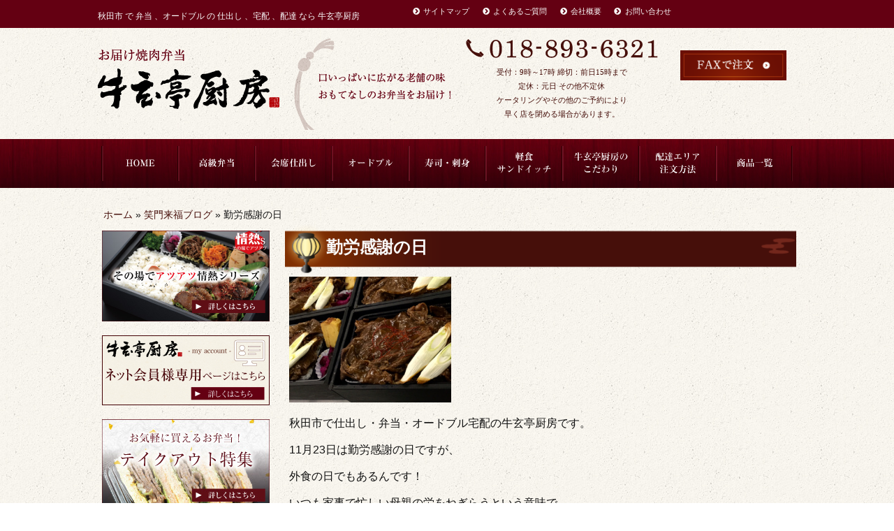

--- FILE ---
content_type: text/html; charset=UTF-8
request_url: https://akita-shidashi.com/blog/%E5%8B%A4%E5%8A%B4%E6%84%9F%E8%AC%9D%E3%81%AE%E6%97%A5/
body_size: 19395
content:
<!DOCTYPE html>
<html lang="ja">
<head>
<meta charset="UTF-8">
<meta http-equiv="X-UA-Compatible" content="IE=edge,chrome=1">
<meta name="viewport" content="width=device-width, initial-scale=1">
<meta name="format-detection" content="telephone=no">
<link rel="profile" href="http://gmpg.org/xfn/11">

<!-- User Heat Tag -->
<script type="text/javascript">
(function(add, cla){window['UserHeatTag']=cla;window[cla]=window[cla]||function(){(window[cla].q=window[cla].q||[]).push(arguments)},window[cla].l=1*new Date();var ul=document.createElement('script');var tag = document.getElementsByTagName('script')[0];ul.async=1;ul.src=add;tag.parentNode.insertBefore(ul,tag);})('//uh.nakanohito.jp/uhj2/uh.js', '_uhtracker');_uhtracker({id:'uhDfPdZiR0'});
</script>
<!-- End User Heat Tag -->
	
<!-- Google Tag Manager -->
<script>(function(w,d,s,l,i){w[l]=w[l]||[];w[l].push({'gtm.start':
new Date().getTime(),event:'gtm.js'});var f=d.getElementsByTagName(s)[0],
j=d.createElement(s),dl=l!='dataLayer'?'&l='+l:'';j.async=true;j.src=
'https://www.googletagmanager.com/gtm.js?id='+i+dl;f.parentNode.insertBefore(j,f);
})(window,document,'script','dataLayer','GTM-594W4BH');</script>
<!-- End Google Tag Manager -->

<meta name='robots' content='index, follow, max-image-preview:large, max-snippet:-1, max-video-preview:-1' />

	<!-- This site is optimized with the Yoast SEO plugin v20.8 - https://yoast.com/wordpress/plugins/seo/ -->
	<title>勤労感謝の日 | 秋田市 で 弁当 、オードブル の 仕出し 、宅配 、配達 なら 牛玄亭厨房</title>
	<meta name="description" content="秋田市で仕出し・弁当・オードブル宅配の牛玄亭厨房です。 11月23日は勤労感謝の日ですが、 外食の日でもあるんです！" />
	<link rel="canonical" href="https://akita-shidashi.com/blog/勤労感謝の日/" />
	<meta property="og:locale" content="ja_JP" />
	<meta property="og:type" content="article" />
	<meta property="og:title" content="勤労感謝の日 | 秋田市 で 弁当 、オードブル の 仕出し 、宅配 、配達 なら 牛玄亭厨房" />
	<meta property="og:description" content="秋田市で仕出し・弁当・オードブル宅配の牛玄亭厨房です。 11月23日は勤労感謝の日ですが、 外食の日でもあるんです！" />
	<meta property="og:url" content="https://akita-shidashi.com/blog/勤労感謝の日/" />
	<meta property="og:site_name" content="牛玄亭厨房" />
	<meta property="article:published_time" content="2017-11-23T08:15:15+00:00" />
	<meta property="article:modified_time" content="2020-05-22T10:01:34+00:00" />
	<meta property="og:image" content="https://akita-shidashi.com/wp-deli/wp-content/uploads/2017/11/IMG_E05521.jpg" />
	<meta property="og:image:width" content="1515" />
	<meta property="og:image:height" content="1176" />
	<meta property="og:image:type" content="image/jpeg" />
	<meta name="author" content="八橋 イサノ" />
	<meta name="twitter:card" content="summary_large_image" />
	<meta name="twitter:label1" content="執筆者" />
	<meta name="twitter:data1" content="八橋 イサノ" />
	<script type="application/ld+json" class="yoast-schema-graph">{"@context":"https://schema.org","@graph":[{"@type":"WebPage","@id":"https://akita-shidashi.com/blog/%e5%8b%a4%e5%8a%b4%e6%84%9f%e8%ac%9d%e3%81%ae%e6%97%a5/","url":"https://akita-shidashi.com/blog/%e5%8b%a4%e5%8a%b4%e6%84%9f%e8%ac%9d%e3%81%ae%e6%97%a5/","name":"勤労感謝の日 | 秋田市 で 弁当 、オードブル の 仕出し 、宅配 、配達 なら 牛玄亭厨房","isPartOf":{"@id":"https://akita-shidashi.com/#website"},"primaryImageOfPage":{"@id":"https://akita-shidashi.com/blog/%e5%8b%a4%e5%8a%b4%e6%84%9f%e8%ac%9d%e3%81%ae%e6%97%a5/#primaryimage"},"image":{"@id":"https://akita-shidashi.com/blog/%e5%8b%a4%e5%8a%b4%e6%84%9f%e8%ac%9d%e3%81%ae%e6%97%a5/#primaryimage"},"thumbnailUrl":"https://akita-shidashi.com/wp-deli/wp-content/uploads/2017/11/IMG_E05521.jpg","datePublished":"2017-11-23T08:15:15+00:00","dateModified":"2020-05-22T10:01:34+00:00","author":{"@id":"https://akita-shidashi.com/#/schema/person/39f46492ddb78146d16ef28cb3d53549"},"description":"秋田市で仕出し・弁当・オードブル宅配の牛玄亭厨房です。 11月23日は勤労感謝の日ですが、 外食の日でもあるんです！","breadcrumb":{"@id":"https://akita-shidashi.com/blog/%e5%8b%a4%e5%8a%b4%e6%84%9f%e8%ac%9d%e3%81%ae%e6%97%a5/#breadcrumb"},"inLanguage":"ja","potentialAction":[{"@type":"ReadAction","target":["https://akita-shidashi.com/blog/%e5%8b%a4%e5%8a%b4%e6%84%9f%e8%ac%9d%e3%81%ae%e6%97%a5/"]}]},{"@type":"ImageObject","inLanguage":"ja","@id":"https://akita-shidashi.com/blog/%e5%8b%a4%e5%8a%b4%e6%84%9f%e8%ac%9d%e3%81%ae%e6%97%a5/#primaryimage","url":"https://akita-shidashi.com/wp-deli/wp-content/uploads/2017/11/IMG_E05521.jpg","contentUrl":"https://akita-shidashi.com/wp-deli/wp-content/uploads/2017/11/IMG_E05521.jpg","width":1515,"height":1176},{"@type":"BreadcrumbList","@id":"https://akita-shidashi.com/blog/%e5%8b%a4%e5%8a%b4%e6%84%9f%e8%ac%9d%e3%81%ae%e6%97%a5/#breadcrumb","itemListElement":[{"@type":"ListItem","position":1,"name":"ホーム","item":"https://akita-shidashi.com/"},{"@type":"ListItem","position":2,"name":"笑門来福ブログ","item":"https://akita-shidashi.com/blog/"},{"@type":"ListItem","position":3,"name":"勤労感謝の日"}]},{"@type":"WebSite","@id":"https://akita-shidashi.com/#website","url":"https://akita-shidashi.com/","name":"牛玄亭厨房","description":"秋田市 で 弁当 、オードブル の 仕出し 、宅配 、配達 なら 牛玄亭厨房","potentialAction":[{"@type":"SearchAction","target":{"@type":"EntryPoint","urlTemplate":"https://akita-shidashi.com/?s={search_term_string}"},"query-input":"required name=search_term_string"}],"inLanguage":"ja"},{"@type":"Person","@id":"https://akita-shidashi.com/#/schema/person/39f46492ddb78146d16ef28cb3d53549","name":"八橋 イサノ"}]}</script>
	<!-- / Yoast SEO plugin. -->


<link rel='dns-prefetch' href='//fonts.googleapis.com' />
<link rel="alternate" type="application/rss+xml" title="牛玄亭厨房 &raquo; フィード" href="https://akita-shidashi.com/feed/" />
<link rel="alternate" type="application/rss+xml" title="牛玄亭厨房 &raquo; コメントフィード" href="https://akita-shidashi.com/comments/feed/" />
<link rel='stylesheet' id='sbi_styles-css' href='https://akita-shidashi.com/wp-deli/wp-content/plugins/instagram-feed/css/sbi-styles.min.css?ver=6.1.5' type='text/css' media='all' />
<link rel='stylesheet' id='wp-block-library-css' href='https://akita-shidashi.com/wp-deli/wp-includes/css/dist/block-library/style.min.css?ver=6.2.8' type='text/css' media='all' />
<style id='wp-block-library-theme-inline-css' type='text/css'>
.wp-block-audio figcaption{color:#555;font-size:13px;text-align:center}.is-dark-theme .wp-block-audio figcaption{color:hsla(0,0%,100%,.65)}.wp-block-audio{margin:0 0 1em}.wp-block-code{border:1px solid #ccc;border-radius:4px;font-family:Menlo,Consolas,monaco,monospace;padding:.8em 1em}.wp-block-embed figcaption{color:#555;font-size:13px;text-align:center}.is-dark-theme .wp-block-embed figcaption{color:hsla(0,0%,100%,.65)}.wp-block-embed{margin:0 0 1em}.blocks-gallery-caption{color:#555;font-size:13px;text-align:center}.is-dark-theme .blocks-gallery-caption{color:hsla(0,0%,100%,.65)}.wp-block-image figcaption{color:#555;font-size:13px;text-align:center}.is-dark-theme .wp-block-image figcaption{color:hsla(0,0%,100%,.65)}.wp-block-image{margin:0 0 1em}.wp-block-pullquote{border-bottom:4px solid;border-top:4px solid;color:currentColor;margin-bottom:1.75em}.wp-block-pullquote cite,.wp-block-pullquote footer,.wp-block-pullquote__citation{color:currentColor;font-size:.8125em;font-style:normal;text-transform:uppercase}.wp-block-quote{border-left:.25em solid;margin:0 0 1.75em;padding-left:1em}.wp-block-quote cite,.wp-block-quote footer{color:currentColor;font-size:.8125em;font-style:normal;position:relative}.wp-block-quote.has-text-align-right{border-left:none;border-right:.25em solid;padding-left:0;padding-right:1em}.wp-block-quote.has-text-align-center{border:none;padding-left:0}.wp-block-quote.is-large,.wp-block-quote.is-style-large,.wp-block-quote.is-style-plain{border:none}.wp-block-search .wp-block-search__label{font-weight:700}.wp-block-search__button{border:1px solid #ccc;padding:.375em .625em}:where(.wp-block-group.has-background){padding:1.25em 2.375em}.wp-block-separator.has-css-opacity{opacity:.4}.wp-block-separator{border:none;border-bottom:2px solid;margin-left:auto;margin-right:auto}.wp-block-separator.has-alpha-channel-opacity{opacity:1}.wp-block-separator:not(.is-style-wide):not(.is-style-dots){width:100px}.wp-block-separator.has-background:not(.is-style-dots){border-bottom:none;height:1px}.wp-block-separator.has-background:not(.is-style-wide):not(.is-style-dots){height:2px}.wp-block-table{margin:0 0 1em}.wp-block-table td,.wp-block-table th{word-break:normal}.wp-block-table figcaption{color:#555;font-size:13px;text-align:center}.is-dark-theme .wp-block-table figcaption{color:hsla(0,0%,100%,.65)}.wp-block-video figcaption{color:#555;font-size:13px;text-align:center}.is-dark-theme .wp-block-video figcaption{color:hsla(0,0%,100%,.65)}.wp-block-video{margin:0 0 1em}.wp-block-template-part.has-background{margin-bottom:0;margin-top:0;padding:1.25em 2.375em}
</style>
<link rel='stylesheet' id='classic-theme-styles-css' href='https://akita-shidashi.com/wp-deli/wp-includes/css/classic-themes.min.css?ver=6.2.8' type='text/css' media='all' />
<style id='global-styles-inline-css' type='text/css'>
body{--wp--preset--color--black: #000000;--wp--preset--color--cyan-bluish-gray: #abb8c3;--wp--preset--color--white: #ffffff;--wp--preset--color--pale-pink: #f78da7;--wp--preset--color--vivid-red: #cf2e2e;--wp--preset--color--luminous-vivid-orange: #ff6900;--wp--preset--color--luminous-vivid-amber: #fcb900;--wp--preset--color--light-green-cyan: #7bdcb5;--wp--preset--color--vivid-green-cyan: #00d084;--wp--preset--color--pale-cyan-blue: #8ed1fc;--wp--preset--color--vivid-cyan-blue: #0693e3;--wp--preset--color--vivid-purple: #9b51e0;--wp--preset--gradient--vivid-cyan-blue-to-vivid-purple: linear-gradient(135deg,rgba(6,147,227,1) 0%,rgb(155,81,224) 100%);--wp--preset--gradient--light-green-cyan-to-vivid-green-cyan: linear-gradient(135deg,rgb(122,220,180) 0%,rgb(0,208,130) 100%);--wp--preset--gradient--luminous-vivid-amber-to-luminous-vivid-orange: linear-gradient(135deg,rgba(252,185,0,1) 0%,rgba(255,105,0,1) 100%);--wp--preset--gradient--luminous-vivid-orange-to-vivid-red: linear-gradient(135deg,rgba(255,105,0,1) 0%,rgb(207,46,46) 100%);--wp--preset--gradient--very-light-gray-to-cyan-bluish-gray: linear-gradient(135deg,rgb(238,238,238) 0%,rgb(169,184,195) 100%);--wp--preset--gradient--cool-to-warm-spectrum: linear-gradient(135deg,rgb(74,234,220) 0%,rgb(151,120,209) 20%,rgb(207,42,186) 40%,rgb(238,44,130) 60%,rgb(251,105,98) 80%,rgb(254,248,76) 100%);--wp--preset--gradient--blush-light-purple: linear-gradient(135deg,rgb(255,206,236) 0%,rgb(152,150,240) 100%);--wp--preset--gradient--blush-bordeaux: linear-gradient(135deg,rgb(254,205,165) 0%,rgb(254,45,45) 50%,rgb(107,0,62) 100%);--wp--preset--gradient--luminous-dusk: linear-gradient(135deg,rgb(255,203,112) 0%,rgb(199,81,192) 50%,rgb(65,88,208) 100%);--wp--preset--gradient--pale-ocean: linear-gradient(135deg,rgb(255,245,203) 0%,rgb(182,227,212) 50%,rgb(51,167,181) 100%);--wp--preset--gradient--electric-grass: linear-gradient(135deg,rgb(202,248,128) 0%,rgb(113,206,126) 100%);--wp--preset--gradient--midnight: linear-gradient(135deg,rgb(2,3,129) 0%,rgb(40,116,252) 100%);--wp--preset--duotone--dark-grayscale: url('#wp-duotone-dark-grayscale');--wp--preset--duotone--grayscale: url('#wp-duotone-grayscale');--wp--preset--duotone--purple-yellow: url('#wp-duotone-purple-yellow');--wp--preset--duotone--blue-red: url('#wp-duotone-blue-red');--wp--preset--duotone--midnight: url('#wp-duotone-midnight');--wp--preset--duotone--magenta-yellow: url('#wp-duotone-magenta-yellow');--wp--preset--duotone--purple-green: url('#wp-duotone-purple-green');--wp--preset--duotone--blue-orange: url('#wp-duotone-blue-orange');--wp--preset--font-size--small: 13px;--wp--preset--font-size--medium: 20px;--wp--preset--font-size--large: 36px;--wp--preset--font-size--x-large: 42px;--wp--preset--spacing--20: 0.44rem;--wp--preset--spacing--30: 0.67rem;--wp--preset--spacing--40: 1rem;--wp--preset--spacing--50: 1.5rem;--wp--preset--spacing--60: 2.25rem;--wp--preset--spacing--70: 3.38rem;--wp--preset--spacing--80: 5.06rem;--wp--preset--shadow--natural: 6px 6px 9px rgba(0, 0, 0, 0.2);--wp--preset--shadow--deep: 12px 12px 50px rgba(0, 0, 0, 0.4);--wp--preset--shadow--sharp: 6px 6px 0px rgba(0, 0, 0, 0.2);--wp--preset--shadow--outlined: 6px 6px 0px -3px rgba(255, 255, 255, 1), 6px 6px rgba(0, 0, 0, 1);--wp--preset--shadow--crisp: 6px 6px 0px rgba(0, 0, 0, 1);}:where(.is-layout-flex){gap: 0.5em;}body .is-layout-flow > .alignleft{float: left;margin-inline-start: 0;margin-inline-end: 2em;}body .is-layout-flow > .alignright{float: right;margin-inline-start: 2em;margin-inline-end: 0;}body .is-layout-flow > .aligncenter{margin-left: auto !important;margin-right: auto !important;}body .is-layout-constrained > .alignleft{float: left;margin-inline-start: 0;margin-inline-end: 2em;}body .is-layout-constrained > .alignright{float: right;margin-inline-start: 2em;margin-inline-end: 0;}body .is-layout-constrained > .aligncenter{margin-left: auto !important;margin-right: auto !important;}body .is-layout-constrained > :where(:not(.alignleft):not(.alignright):not(.alignfull)){max-width: var(--wp--style--global--content-size);margin-left: auto !important;margin-right: auto !important;}body .is-layout-constrained > .alignwide{max-width: var(--wp--style--global--wide-size);}body .is-layout-flex{display: flex;}body .is-layout-flex{flex-wrap: wrap;align-items: center;}body .is-layout-flex > *{margin: 0;}:where(.wp-block-columns.is-layout-flex){gap: 2em;}.has-black-color{color: var(--wp--preset--color--black) !important;}.has-cyan-bluish-gray-color{color: var(--wp--preset--color--cyan-bluish-gray) !important;}.has-white-color{color: var(--wp--preset--color--white) !important;}.has-pale-pink-color{color: var(--wp--preset--color--pale-pink) !important;}.has-vivid-red-color{color: var(--wp--preset--color--vivid-red) !important;}.has-luminous-vivid-orange-color{color: var(--wp--preset--color--luminous-vivid-orange) !important;}.has-luminous-vivid-amber-color{color: var(--wp--preset--color--luminous-vivid-amber) !important;}.has-light-green-cyan-color{color: var(--wp--preset--color--light-green-cyan) !important;}.has-vivid-green-cyan-color{color: var(--wp--preset--color--vivid-green-cyan) !important;}.has-pale-cyan-blue-color{color: var(--wp--preset--color--pale-cyan-blue) !important;}.has-vivid-cyan-blue-color{color: var(--wp--preset--color--vivid-cyan-blue) !important;}.has-vivid-purple-color{color: var(--wp--preset--color--vivid-purple) !important;}.has-black-background-color{background-color: var(--wp--preset--color--black) !important;}.has-cyan-bluish-gray-background-color{background-color: var(--wp--preset--color--cyan-bluish-gray) !important;}.has-white-background-color{background-color: var(--wp--preset--color--white) !important;}.has-pale-pink-background-color{background-color: var(--wp--preset--color--pale-pink) !important;}.has-vivid-red-background-color{background-color: var(--wp--preset--color--vivid-red) !important;}.has-luminous-vivid-orange-background-color{background-color: var(--wp--preset--color--luminous-vivid-orange) !important;}.has-luminous-vivid-amber-background-color{background-color: var(--wp--preset--color--luminous-vivid-amber) !important;}.has-light-green-cyan-background-color{background-color: var(--wp--preset--color--light-green-cyan) !important;}.has-vivid-green-cyan-background-color{background-color: var(--wp--preset--color--vivid-green-cyan) !important;}.has-pale-cyan-blue-background-color{background-color: var(--wp--preset--color--pale-cyan-blue) !important;}.has-vivid-cyan-blue-background-color{background-color: var(--wp--preset--color--vivid-cyan-blue) !important;}.has-vivid-purple-background-color{background-color: var(--wp--preset--color--vivid-purple) !important;}.has-black-border-color{border-color: var(--wp--preset--color--black) !important;}.has-cyan-bluish-gray-border-color{border-color: var(--wp--preset--color--cyan-bluish-gray) !important;}.has-white-border-color{border-color: var(--wp--preset--color--white) !important;}.has-pale-pink-border-color{border-color: var(--wp--preset--color--pale-pink) !important;}.has-vivid-red-border-color{border-color: var(--wp--preset--color--vivid-red) !important;}.has-luminous-vivid-orange-border-color{border-color: var(--wp--preset--color--luminous-vivid-orange) !important;}.has-luminous-vivid-amber-border-color{border-color: var(--wp--preset--color--luminous-vivid-amber) !important;}.has-light-green-cyan-border-color{border-color: var(--wp--preset--color--light-green-cyan) !important;}.has-vivid-green-cyan-border-color{border-color: var(--wp--preset--color--vivid-green-cyan) !important;}.has-pale-cyan-blue-border-color{border-color: var(--wp--preset--color--pale-cyan-blue) !important;}.has-vivid-cyan-blue-border-color{border-color: var(--wp--preset--color--vivid-cyan-blue) !important;}.has-vivid-purple-border-color{border-color: var(--wp--preset--color--vivid-purple) !important;}.has-vivid-cyan-blue-to-vivid-purple-gradient-background{background: var(--wp--preset--gradient--vivid-cyan-blue-to-vivid-purple) !important;}.has-light-green-cyan-to-vivid-green-cyan-gradient-background{background: var(--wp--preset--gradient--light-green-cyan-to-vivid-green-cyan) !important;}.has-luminous-vivid-amber-to-luminous-vivid-orange-gradient-background{background: var(--wp--preset--gradient--luminous-vivid-amber-to-luminous-vivid-orange) !important;}.has-luminous-vivid-orange-to-vivid-red-gradient-background{background: var(--wp--preset--gradient--luminous-vivid-orange-to-vivid-red) !important;}.has-very-light-gray-to-cyan-bluish-gray-gradient-background{background: var(--wp--preset--gradient--very-light-gray-to-cyan-bluish-gray) !important;}.has-cool-to-warm-spectrum-gradient-background{background: var(--wp--preset--gradient--cool-to-warm-spectrum) !important;}.has-blush-light-purple-gradient-background{background: var(--wp--preset--gradient--blush-light-purple) !important;}.has-blush-bordeaux-gradient-background{background: var(--wp--preset--gradient--blush-bordeaux) !important;}.has-luminous-dusk-gradient-background{background: var(--wp--preset--gradient--luminous-dusk) !important;}.has-pale-ocean-gradient-background{background: var(--wp--preset--gradient--pale-ocean) !important;}.has-electric-grass-gradient-background{background: var(--wp--preset--gradient--electric-grass) !important;}.has-midnight-gradient-background{background: var(--wp--preset--gradient--midnight) !important;}.has-small-font-size{font-size: var(--wp--preset--font-size--small) !important;}.has-medium-font-size{font-size: var(--wp--preset--font-size--medium) !important;}.has-large-font-size{font-size: var(--wp--preset--font-size--large) !important;}.has-x-large-font-size{font-size: var(--wp--preset--font-size--x-large) !important;}
.wp-block-navigation a:where(:not(.wp-element-button)){color: inherit;}
:where(.wp-block-columns.is-layout-flex){gap: 2em;}
.wp-block-pullquote{font-size: 1.5em;line-height: 1.6;}
</style>
<link rel='stylesheet' id='jquery-ui-css-css' href='https://akita-shidashi.com/wp-deli/wp-content/themes/gyugentei/css/jquery-ui.css?ver=1.8.2' type='text/css' media='all' />
<link rel='stylesheet' id='bxslider-style-css' href='https://akita-shidashi.com/wp-deli/wp-content/themes/gyugentei/js/jquery.bxslider/jquery.bxslider.min.css?ver=6.2.8' type='text/css' media='all' />
<link rel='stylesheet' id='parent-style-css' href='https://akita-shidashi.com/wp-deli/wp-content/themes/estore/style.css?ver=6.2.8' type='text/css' media='all' />
<link rel='stylesheet' id='bootstrapgrid-css' href='https://akita-shidashi.com/wp-deli/wp-content/themes/gyugentei/css/bootstrap-grid.css?ver=1619941107' type='text/css' media='all' />
<link rel='stylesheet' id='responsive-css' href='https://akita-shidashi.com/wp-deli/wp-content/themes/gyugentei/css/responsive.css?ver=1581617266' type='text/css' media='all' />
<link rel='stylesheet' id='flickity-css' href='https://akita-shidashi.com/wp-deli/wp-content/themes/gyugentei/css/flickity.min.css?ver=1586527287' type='text/css' media='all' />
<link rel='stylesheet' id='estore-style-css' href='https://akita-shidashi.com/wp-deli/wp-content/themes/gyugentei/css/style.css?ver=1744082581' type='text/css' media='all' />
<link rel='stylesheet' id='font-awesome-css' href='https://akita-shidashi.com/wp-deli/wp-content/themes/estore/font-awesome/css/font-awesome.min.css?ver=4.7.0' type='text/css' media='all' />
<link rel='stylesheet' id='estore-googlefonts-css' href='//fonts.googleapis.com/css?family=Open+Sans%3A400%2C600%2C700%2C300&#038;display=swap&#038;ver=6.2.8' type='text/css' media='all' />
<link rel='stylesheet' id='estore-reponsive-css' href='https://akita-shidashi.com/wp-deli/wp-content/themes/estore/css/responsive.css?ver=1.0.0' type='text/css' media='all' />
<link rel='stylesheet' id='fancybox-css' href='https://akita-shidashi.com/wp-deli/wp-content/plugins/easy-fancybox/fancybox/1.5.4/jquery.fancybox.min.css?ver=6.2.8' type='text/css' media='screen' />
<script type='text/javascript' src='https://akita-shidashi.com/wp-deli/wp-content/plugins/wp-retina-2x/app/picturefill.min.js?ver=1686154402' id='wr2x-picturefill-js-js'></script>
<script type='text/javascript' src='https://akita-shidashi.com/wp-deli/wp-includes/js/jquery/jquery.min.js?ver=3.6.4' id='jquery-core-js'></script>
<script type='text/javascript' src='https://akita-shidashi.com/wp-deli/wp-includes/js/jquery/jquery-migrate.min.js?ver=3.4.0' id='jquery-migrate-js'></script>
<link rel="https://api.w.org/" href="https://akita-shidashi.com/wp-json/" /><link rel="alternate" type="application/json" href="https://akita-shidashi.com/wp-json/wp/v2/posts/8425" /><link rel='shortlink' href='https://akita-shidashi.com/?p=8425' />
<link rel="alternate" type="application/json+oembed" href="https://akita-shidashi.com/wp-json/oembed/1.0/embed?url=https%3A%2F%2Fakita-shidashi.com%2Fblog%2F%25e5%258b%25a4%25e5%258a%25b4%25e6%2584%259f%25e8%25ac%259d%25e3%2581%25ae%25e6%2597%25a5%2F" />
<link rel="alternate" type="text/xml+oembed" href="https://akita-shidashi.com/wp-json/oembed/1.0/embed?url=https%3A%2F%2Fakita-shidashi.com%2Fblog%2F%25e5%258b%25a4%25e5%258a%25b4%25e6%2584%259f%25e8%25ac%259d%25e3%2581%25ae%25e6%2597%25a5%2F&#038;format=xml" />
<!-- Google tag (gtag.js) -->
<script async src="https://www.googletagmanager.com/gtag/js?id=G-HC53CEDMV2"></script>
<script>
  window.dataLayer = window.dataLayer || [];
  function gtag(){dataLayer.push(arguments);}
  gtag('js', new Date());

  gtag('config', 'G-HC53CEDMV2');
</script>


<script>
(function(i,s,o,g,r,a,m){i['GoogleAnalyticsObject']=r;i[r]=i[r]||function(){
(i[r].q=i[r].q||[]).push(arguments)},i[r].l=1*new Date();a=s.createElement(o),
m=s.getElementsByTagName(o)[0];a.async=1;a.src=g;m.parentNode.insertBefore(a,m)
})(window,document,'script','//www.google-analytics.com/analytics.js','ga');
ga('create', 'UA-83582127-1', 'auto');
ga('send', 'event', 'pdf', 'download');
ga('send', 'pageview');
</script><noscript><style>.lazyload[data-src]{display:none !important;}</style></noscript><style>.lazyload{background-image:none !important;}.lazyload:before{background-image:none !important;}</style><link rel="icon" href="https://akita-shidashi.com/wp-deli/wp-content/uploads/2016/09/cropped-favicon-150x150.png" sizes="32x32" />
<link rel="icon" href="https://akita-shidashi.com/wp-deli/wp-content/uploads/2016/09/cropped-favicon-345x345.png" sizes="192x192" />
<link rel="apple-touch-icon" href="https://akita-shidashi.com/wp-deli/wp-content/uploads/2016/09/cropped-favicon-345x345.png" />
<meta name="msapplication-TileImage" content="https://akita-shidashi.com/wp-deli/wp-content/uploads/2016/09/cropped-favicon-345x345.png" />
		<style type="text/css" id="wp-custom-css">
			/*
ここに独自の CSS を追加することができます。

詳しくは上のヘルプアイコンをクリックしてください。
*/
p.woocommerce-shipping-destination {
    display: none;
}
.post-9451 img {
	width: 100%;
}
.okuizome-headline2 {
	font-size: 20px;
	height: 6em;
}		</style>
		</head>

<body class="post-template-default single single-post postid-8425 single-format-standard wp-embed-responsive">
	<!-- Google Tag Manager (noscript) -->
	<noscript><iframe src="https://www.googletagmanager.com/ns.html?id=GTM-594W4BH"
	height="0" width="0" style="display:none;visibility:hidden"></iframe></noscript>
	<!-- End Google Tag Manager (noscript) -->
	
		<div id="page" class="hfeed site">
		<a class="skip-link screen-reader-text" href="#content">コンテンツへスキップ</a>

				<header id="masthead" class="site-header" role="banner">
			<!-- カートを見る -->
						<div id="open">
				<div id="close_cart"></div>
			</div>
						<!-- // カートを見る -->
			<div class="site-branding">
				<div class="container">
					<div class="row">
						<div class="col-lg-5">
														<p class="site-title">秋田市 で 弁当 、オードブル の 仕出し 、宅配 、配達 なら 牛玄亭厨房</p>
													</div>
						<div class="col-lg-7">
														<nav id="h_nav">
								<ul class="nav h_nav navbar-right">
									<li id="menu-item-2477" class="menu-item menu-item-type-post_type menu-item-object-page menu-item-2477"><a href="https://akita-shidashi.com/sitemap/">サイトマップ</a></li>
<li id="menu-item-2478" class="menu-item menu-item-type-post_type menu-item-object-page menu-item-2478"><a href="https://akita-shidashi.com/faq/">よくあるご質問</a></li>
<li id="menu-item-2479" class="menu-item menu-item-type-post_type menu-item-object-page menu-item-2479"><a href="https://akita-shidashi.com/corporate/">会社概要</a></li>
<li id="menu-item-2480" class="menu-item menu-item-type-post_type menu-item-object-page menu-item-2480"><a href="https://akita-shidashi.com/contact/">お問い合わせ</a></li>
								</ul>
							</nav>
													</div>
					</div>
				</div>
			</div>
			<div class="top-header-wrapper clearfix">

				<div class="tg-container">
					<div class="header_left">
						<div class="logo">
							<a href="https://akita-shidashi.com/" title="牛玄亭厨房" rel="home"><img srcset="https://akita-shidashi.com/wp-deli/wp-content/themes/gyugentei/images/common/logo-header.png, https://akita-shidashi.com/wp-deli/wp-content/themes/gyugentei/images/common/logo-header@2x.png 2x" alt="牛玄亭厨房" class="img-responsive" /></a>
						</div> <!-- logo end -->
											</div><!-- header_left end -->
					<div class="header_right">
						<div class="row">
							<div class="col-sm-8">
								<div class="header_info">
									<!--a href="https://akita-shidashi.com/wp/wp-content/themes/gyugentei/images/common/tokuten-image01@2x.png" class="fancybox image">店頭お持ち帰り特典あり！  </a-->
									<p class="tel"><img src="[data-uri]" alt="" class="img-responsive lazyload" data-src="https://akita-shidashi.com/wp-deli/wp-content/themes/gyugentei/images/common/tel-header.png" decoding="async" width="275" height="27"><noscript><img src="https://akita-shidashi.com/wp-deli/wp-content/themes/gyugentei/images/common/tel-header.png" alt="" class="img-responsive" data-eio="l"></noscript></p>
									<p class="time">受付：9時～17時  締切：前日15時まで<br>定休：元日 その他不定休<br>ケータリングやその他のご予約により<br>早く店を閉める場合があります。</p>
								</div>
							</div>
							<div class="col-sm-4">

									<div class="header_contact">
										<a href="https://akita-shidashi.com/fax.pdf" class="btn_fax pb10" target="_blank"><img src="[data-uri]" alt="FAXで注文" class="img-responsive lazyload" data-src="https://akita-shidashi.com/wp-deli/wp-content/themes/gyugentei/images/common/bt-fax.png" decoding="async" width="160" height="45"><noscript><img src="https://akita-shidashi.com/wp-deli/wp-content/themes/gyugentei/images/common/bt-fax.png" alt="FAXで注文" class="img-responsive" data-eio="l"></noscript></a>

								</div>
							</div>
						</div>
					</div><!-- header_right end -->
				</div>
			</div> <!-- top-header-wrapper end -->

			
						<div class="bottom-header-wrapper clearfix">
				<div class="container">
					<nav id="site-navigation" class="main-navigation" role="navigation">
						<div class="toggle-wrap"><span class="toggle"><i class="fa fa-reorder"> </i></span></div>
						<div class="menu-g_nav-container"><ul id="primary-menu" class="menu"><li id="menu-item-2451" class="menu-item menu-item-type-post_type menu-item-object-page menu-item-home menu-item-2451"><a href="https://akita-shidashi.com/">ごあいさつ</a></li>
<li id="menu-item-2787" class="menu-item menu-item-type-taxonomy menu-item-object-feature menu-item-2787"><a href="https://akita-shidashi.com/feature/bento/">高級弁当</a></li>
<li id="menu-item-12768" class="menu-item menu-item-type-post_type menu-item-object-page menu-item-12768"><a href="https://akita-shidashi.com/ichigo-ichie/">一期一会</a></li>
<li id="menu-item-2453" class="menu-item menu-item-type-taxonomy menu-item-object-genres menu-item-2453"><a href="https://akita-shidashi.com/genres/mori/">オードブル</a></li>
<li id="menu-item-49791" class="menu-item menu-item-type-post_type menu-item-object-page menu-item-49791"><a href="https://akita-shidashi.com/sushi/">一期一会お寿司</a></li>
<li id="menu-item-2454" class="menu-item menu-item-type-taxonomy menu-item-object-genres menu-item-2454"><a href="https://akita-shidashi.com/genres/sand/">軽食・サンドウィッチ</a></li>
<li id="menu-item-2455" class="menu-item menu-item-type-post_type menu-item-object-page menu-item-2455"><a href="https://akita-shidashi.com/kodawari/">牛玄亭厨房のこだわり</a></li>
<li id="menu-item-2457" class="menu-item menu-item-type-post_type menu-item-object-page menu-item-2457"><a href="https://akita-shidashi.com/delivery/">配達エリア・注文方法</a></li>
<li id="menu-item-2788" class="menu-item menu-item-type-post_type menu-item-object-page menu-item-2788"><a href="https://akita-shidashi.com/shidashi/">商品一覧</a></li>
</ul></div>					</nav><!-- #site-navigation -->
				</div>
			</div> <!-- bottom-header.wrapper end -->
			<div class="container">

			</div>
					</header>
						<div id="content" class="site-content"><!-- #content.site-content -->
		<main id="main" class="clearfix left_sidebar">
			<div class="tg-container">

				<p id="breadcrumbs"><span><span><a href="https://akita-shidashi.com/">ホーム</a></span> » <span><a href="https://akita-shidashi.com/blog/">笑門来福ブログ</a></span> » <span class="breadcrumb_last" aria-current="page">勤労感謝の日</span></span></p>
				<div id="primary">
					
						<article id="post-8425" class="post-8425 post type-post status-publish format-standard has-post-thumbnail hentry category-blog">
		<h1 class="single_post_title">勤労感謝の日</h1>
	<div class="entry-content-text-wrapper clearfix">
		<div class="entry-content-wrapper">
			<div class="entry-content">

								<div class="col-sm-4">
					<div class="entry-thumbnail">
						<img width="345" height="268" src="[data-uri]" class="attachment-medium size-medium wp-post-image lazyload" alt="" decoding="async"   data-src="https://akita-shidashi.com/wp-deli/wp-content/uploads/2017/11/IMG_E05521-345x268.jpg" data-srcset="https://akita-shidashi.com/wp-deli/wp-content/uploads/2017/11/IMG_E05521-345x268.jpg 345w, https://akita-shidashi.com/wp-deli/wp-content/uploads/2017/11/IMG_E05521-720x559.jpg 720w, https://akita-shidashi.com/wp-deli/wp-content/uploads/2017/11/IMG_E05521.jpg 1515w" data-sizes="auto" /><noscript><img width="345" height="268" src="https://akita-shidashi.com/wp-deli/wp-content/uploads/2017/11/IMG_E05521-345x268.jpg" class="attachment-medium size-medium wp-post-image" alt="" decoding="async" srcset="https://akita-shidashi.com/wp-deli/wp-content/uploads/2017/11/IMG_E05521-345x268.jpg 345w, https://akita-shidashi.com/wp-deli/wp-content/uploads/2017/11/IMG_E05521-720x559.jpg 720w, https://akita-shidashi.com/wp-deli/wp-content/uploads/2017/11/IMG_E05521.jpg 1515w" sizes="(max-width: 345px) 100vw, 345px" data-eio="l" /></noscript>					</div>
				</div>
				<div class="col-sm-8">
					<p>秋田市で仕出し・弁当・オードブル宅配の牛玄亭厨房です。</p>
<p>11月23日は勤労感謝の日ですが、</p>
<p>外食の日でもあるんです！</p>
<p>いつも家事で忙しい母親の労をねぎらうという意味で、</p>
<p>勤労感謝の日と同じ日に制定されたそうです。</p>
<p>労をねぎらい外食に行くのも良いですが、</p>
<p>牛玄亭厨房の美味しいお弁当はいかがですか？</p>
<p>皆さんからのご注文お待ちしております＾＾</p>
<p>&nbsp;</p>
<p>&nbsp;</p>
									</div>
							</div><!-- .entry-content -->
		</div>
	</div>

	</article><!-- #post-## -->

						
	<nav class="navigation post-navigation" aria-label="投稿">
		<h2 class="screen-reader-text">投稿ナビゲーション</h2>
		<div class="nav-links"><div class="nav-previous"><a href="https://akita-shidashi.com/blog/%e5%af%92%e3%81%84%e3%81%a7%e3%81%99/" rel="prev">寒いです</a></div><div class="nav-next"><a href="https://akita-shidashi.com/blog/%e9%9b%a8%ef%bc%9f%e9%9b%aa%ef%bc%9f/" rel="next">雨？雪？</a></div></div>
	</nav>
						
					
					
<div class="s_code page_title"><h3>配達エリア</h3></div><div class="s_code page_content">
<section id="delivery">配達、お引き取り時間　10:00〜17:00<br>地図は配達エリアの目安となりますので、詳しくはお気軽にお問い合せください。
<div class="delivery_erea">
<dl class="erea_1">
 	<dt>税込5,400円以上のご注文で無料配達します。</dt>
 	<dd>八橋、寺内、泉（一部除く）</dd>
</dl>
<dl class="erea_2">
 	<dt>税込10,800円以上のご注文で無料配達します。</dt>
 	<dd>旭川、新屋、飯島、泉一ノ坪、泉釜ノ町、泉馬場、泉東町、泉三嶽根、牛島、大町、卸町、川尻、川元、旭南、旭北、港北、高陽、山王、将軍野、千秋、外旭川、土崎、手形、中通、楢山、茨島、東通、広面、蛇野、保戸野、本道、南通</dd>
</dl>
<dl class="erea_3">
 	<dt>税込16,200円以上のご注文で無料配達します。</dt>
 	<dd>大住、大平台、御野場、金足、上北手、上新城、御所野、桜、桜台、桜ヶ丘、下北手、下新城、下浜、新藤田、添川、豊岩、仁井田、濁川、浜田、南ヶ丘、向浜、柳田、山手台、横森、四ツ小屋</dd>
</dl>
<dl class="erea_4">
 	<dt>税込21,600円以上のご注文で無料配達します。</dt>
 	<dd>太平</dd>
</dl>
<p><b>無料配達金額に満たない場合、税込１,１００円の配送料にて配達いたします。<br>配達エリアに記載のない地域でもお電話にてご相談下さい。</b></p>
</div>
<div class="more_link"><a href="https://akita-shidashi.com/delivery/">配達エリアの詳細はこちら</a></div>
</section>
</div><div class="s_code page_content"><section id="contact">
<div class="bnr_contact">
<div class="contact_title">
<h3>ご注文・お問い合わせ</h3>
</div>
</p>
<p class="tel"><img decoding="async" class="img-responsive lazyload" src="[data-uri]" alt="" data-src="//akita-shidashi.com/wp-deli/wp-content/themes/gyugentei/images/common/tel-contact.png" width="355" height="35"><noscript><img decoding="async" class="img-responsive" src="//akita-shidashi.com/wp-deli/wp-content/themes/gyugentei/images/common/tel-contact.png" alt="" data-eio="l"></noscript></p>
<p></p>
<p class="time">受付：9時～17時 締切：前日15時まで<br>定休：元日 その他不定休<br>ケータリングやその他のご予約により早く店を閉める場合があります。</p>
<div class="row">
<!--















<div class="col-6">
















<p class="align-right"><a class="btn_cart" href="[wp_url]/cart/"><img decoding="async" class="img-responsive lazyload" src="[data-uri]" alt="カートを見る" data-src="//akita-shidashi.com/wp-deli/wp-content/themes/gyugentei/images/common/bt-cart.png" width="160" height="45"><noscript><img decoding="async" class="img-responsive" src="//akita-shidashi.com/wp-deli/wp-content/themes/gyugentei/images/common/bt-cart.png" alt="カートを見る" data-eio="l"></noscript></a></p>
















</div>















--><p></p>
<div class="col-12">
<p><a class="btn_fax pb10" href="https://akita-shidashi.com/fax.pdf" target="_blank" rel="noopener noreferrer"><img decoding="async" class="img-responsive lazyload" src="[data-uri]" alt="FAXで注文" data-src="//akita-shidashi.com/wp-deli/wp-content/themes/gyugentei/images/common/bt-fax2.png" width="250" height="55"><noscript><img decoding="async" class="img-responsive" src="//akita-shidashi.com/wp-deli/wp-content/themes/gyugentei/images/common/bt-fax2.png" alt="FAXで注文" data-eio="l"></noscript></a></p>
</div>
</div>
</div>
</section>


<p></p>
</div>
<section id="banner_voice">
	<a href="https://akita-shidashi.com/voice/#voice_form"><img src="[data-uri]" alt="" class="img-responsive lazyload" data-src="https://akita-shidashi.com/wp-deli/wp-content/themes/gyugentei/images/home/bnr-voice.jpg" decoding="async" width="720" height="100"><noscript><img src="https://akita-shidashi.com/wp-deli/wp-content/themes/gyugentei/images/home/bnr-voice.jpg" alt="" class="img-responsive" data-eio="l"></noscript></a>
</section>

<div class="s_code page_title"><h3>ごあいさつ</h3></div><div class="s_code page_content"><p class="alignleft"><img decoding="async" class="img-responsive lazyload" src="[data-uri]" alt="aisatsu-image" width="230" height="150" data-src="http://akita-shidashi.com/wp-deli/wp-content/uploads/2016/09/aisatsu-image.jpg" /><noscript><img decoding="async" class="img-responsive" src="http://akita-shidashi.com/wp-deli/wp-content/uploads/2016/09/aisatsu-image.jpg" alt="aisatsu-image" width="230" height="150" data-eio="l" /></noscript></p>
<p>昭和30年代初頭、親父が肉の行商により創業し、母と共に軒先を間借りして日野精肉店をスタートさせてから、もう既に60年の時を刻みました。<br />
弊社はこの60年に及ぶ軌跡の中、社会の変化と共に 生業から家業へ そして企業へと少しずつ成長し姿を変えてきましたが、一貫して食肉に携わり地域の皆様の絆を育む食の創造を追及し、愚直に歩んで参りました。</p>
<h4>「絆を育む食の創造」</h4>
<p>精肉店として家庭の食卓の笑顔を追及し、外食産業へと発展し人々の喜び溢れる団欒のシーンを追及し、この度、弁当宅配ブランド「牛玄亭厨房」の開設により、これまで以上に地域の皆様の近くに寄り添い、大切な方との絆を育むおもてなしを追及してゆきます。<br />
安全であることは勿論のこと、安心できる食材にこだわり、磨き続けてきた確かな目利きと技術をベースに心を込めた感動あるお弁当をお届け致します。<br />
お腹を満たす食ではなく、心まで満たす食を通じて皆様の絆を育むことこそが、私たちの使命です。<br />
心の絆を育む大切なひと時に、お役に立てたなら幸いです。</p>
<p class="alignright">有限会社 日野<br />
代表取締役社長　日野　亨</p>
</div>				</div> <!-- Primary end -->
				
<aside id="secondary" class="widget-area" role="complementary">
	
		<section class="widget">
		<a href="https://akita-shidashi.com/feature/jyonetsu/"><img src="[data-uri]" alt="情熱シリーズ" class="img-responsive lazyload" data-src="https://akita-shidashi.com/wp-deli/wp-content/themes/gyugentei/images/common/bnr-jyonetsu2@2x.jpg" decoding="async" width="480" height="260"><noscript><img src="https://akita-shidashi.com/wp-deli/wp-content/themes/gyugentei/images/common/bnr-jyonetsu2@2x.jpg" alt="情熱シリーズ" class="img-responsive" data-eio="l"></noscript></a>
	</section>
	<section class="widget">
		<a href="https://www.deli-cart.jp/login/gyugentei/"><img src="[data-uri]" alt="マイページ" class="img-responsive lazyload" data-src="https://akita-shidashi.com/wp-deli/wp-content/themes/gyugentei/images/common/bnr-members@2x.jpg" decoding="async" width="480" height="200"><noscript><img src="https://akita-shidashi.com/wp-deli/wp-content/themes/gyugentei/images/common/bnr-members@2x.jpg" alt="マイページ" class="img-responsive" data-eio="l"></noscript></a>
	</section>
	<section class="widget">
		<a href="https://akita-shidashi.com/feature/takeout/"><img src="[data-uri]" alt="テイクアウト特集" class="img-responsive lazyload" data-src="https://akita-shidashi.com/wp-deli/wp-content/themes/gyugentei/images/common/bnr-side-takeout2@2x.jpg" decoding="async" width="240" height="130"><noscript><img src="https://akita-shidashi.com/wp-deli/wp-content/themes/gyugentei/images/common/bnr-side-takeout2@2x.jpg" alt="テイクアウト特集" class="img-responsive" data-eio="l"></noscript></a>
	</section>
	<section class="widget">
		<a href="https://akita-shidashi.com/feature/gw/"><img src="[data-uri]" alt="自宅でお肉を焼こう" class="img-responsive lazyload" data-src="https://akita-shidashi.com/wp-deli/wp-content/themes/gyugentei/images/common/bnr-side-zitaku@2x.jpg" decoding="async" width="480" height="260"><noscript><img src="https://akita-shidashi.com/wp-deli/wp-content/themes/gyugentei/images/common/bnr-side-zitaku@2x.jpg" alt="自宅でお肉を焼こう" class="img-responsive" data-eio="l"></noscript></a>
	</section>
	<section class="widget">
		<a href="https://akita-shidashi.com/feature/feature_2/"><img src="[data-uri]" alt="製薬会社様向け弁当" class="img-responsive lazyload" data-src="https://akita-shidashi.com/wp-deli/wp-content/themes/gyugentei/images/common/bnr-pharmacy@2x.jpg" decoding="async" width="480" height="260"><noscript><img src="https://akita-shidashi.com/wp-deli/wp-content/themes/gyugentei/images/common/bnr-pharmacy@2x.jpg" alt="製薬会社様向け弁当" class="img-responsive" data-eio="l"></noscript></a>
	</section>
	<section class="widget">
		<a href="https://akita-shidashi.com/feature/travel/"><h4 class="widget-title"><img src="[data-uri]" alt="travel" class="img-responsive lazyload" data-src="https://akita-shidashi.com/wp-deli/wp-content/themes/gyugentei/images/common/bnr-travel@2x.jpg%20?" decoding="async"><noscript><img src="https://akita-shidashi.com/wp-deli/wp-content/themes/gyugentei/images/common/bnr-travel@2x.jpg ?>" alt="travel" class="img-responsive" data-eio="l"></noscript></h4></a>
	</section>
	<section id="blog_widget" class="widget widget_news">
		<a href="https://akita-shidashi.com/blog/"><h4 class="widget-title"><img src="[data-uri]" alt="staff blog" class="img-responsive lazyload" data-src="https://akita-shidashi.com/wp-deli/wp-content/themes/gyugentei/images/common/bnr-blog@2x.jpg%20?" decoding="async"><noscript><img src="https://akita-shidashi.com/wp-deli/wp-content/themes/gyugentei/images/common/bnr-blog@2x.jpg ?>" alt="staff blog" class="img-responsive" data-eio="l"></noscript></h4></a>
	</section>
	
	<!--<section class="widget">
		<a href="https://www.facebook.com/牛玄亭厨房-1656865047885451/" target="_blank"><img src="[data-uri]" alt="facebook" class="img-responsive lazyload" data-src="https://akita-shidashi.com/wp-deli/wp-content/themes/gyugentei/images/common/side_bnr_fb@2x.png" decoding="async" width="560" height="160"><noscript><img src="https://akita-shidashi.com/wp-deli/wp-content/themes/gyugentei/images/common/side_bnr_fb@2x.png" alt="facebook" class="img-responsive" data-eio="l"></noscript></a>
	</section>-->
	<section class="widget">
		<a href="https://akita-shidashi.com/genres/side/"><img src="[data-uri]" alt="サイドメニュー" class="img-responsive lazyload" data-src="https://akita-shidashi.com/wp-deli/wp-content/themes/gyugentei/images/common/bnr-sidemenu@2x.jpg" decoding="async" width="480" height="200"><noscript><img src="https://akita-shidashi.com/wp-deli/wp-content/themes/gyugentei/images/common/bnr-sidemenu@2x.jpg" alt="サイドメニュー" class="img-responsive" data-eio="l"></noscript></a>
	</section>
	
	<section id="side_menu-2" class="widget widget_nav_menu">
		<h4 class="widget-title"><a href="https://akita-shidashi.com/genres/"><img src="[data-uri]" alt="種類で選ぶ" data-src="https://akita-shidashi.com/wp-deli/wp-content/themes/gyugentei/images/common/side-title02.png" decoding="async" class="lazyload" width="240" height="50"><noscript><img src="https://akita-shidashi.com/wp-deli/wp-content/themes/gyugentei/images/common/side-title02.png" alt="種類で選ぶ" data-eio="l"></noscript></a></h4>
				<div class="menu-side_2-container"><ul id="menu-side_2" class="menu"><li id="menu-item-12791" class="menu-item menu-item-type-taxonomy menu-item-object-feature menu-item-12791"><a href="https://akita-shidashi.com/feature/bento/">高級弁当</a></li>
<li id="menu-item-12792" class="menu-item menu-item-type-post_type menu-item-object-page menu-item-12792"><a href="https://akita-shidashi.com/ichigo-ichie/">会席仕出し</a></li>
<li id="menu-item-2493" class="menu-item menu-item-type-taxonomy menu-item-object-genres menu-item-2493"><a href="https://akita-shidashi.com/genres/mori/">オードブル</a></li>
<li id="menu-item-2494" class="menu-item menu-item-type-taxonomy menu-item-object-genres menu-item-2494"><a href="https://akita-shidashi.com/genres/sand/">軽食・サンドウィッチ</a></li>
<li id="menu-item-12793" class="menu-item menu-item-type-custom menu-item-object-custom menu-item-12793"><a target="_blank" rel="noopener" href="https://www.rb-catering.com/">ケータリング</a></li>
<li id="menu-item-12794" class="menu-item menu-item-type-custom menu-item-object-custom menu-item-12794"><a target="_blank" rel="noopener" href="https://www.akita-bbq.com/">BBQセット</a></li>
</ul></div>	</section>

	<section id="side_menu-3" class="widget widget_nav_menu">
		<h4 class="widget-title"><a href="https://akita-shidashi.com/price/"><img src="[data-uri]" alt="価格帯で選ぶ" data-src="https://akita-shidashi.com/wp-deli/wp-content/themes/gyugentei/images/common/side-title03.png" decoding="async" class="lazyload" width="240" height="50"><noscript><img src="https://akita-shidashi.com/wp-deli/wp-content/themes/gyugentei/images/common/side-title03.png" alt="価格帯で選ぶ" data-eio="l"></noscript></a></h4>
				<div class="menu-side_3-container"><ul id="menu-side_3" class="menu"><li id="menu-item-2746" class="menu-item menu-item-type-post_type menu-item-object-page menu-item-2746"><a href="https://akita-shidashi.com/price/price999/">1,000円未満</a></li>
<li id="menu-item-2495" class="menu-item menu-item-type-post_type menu-item-object-page menu-item-2495"><a href="https://akita-shidashi.com/price/price1000/">1,000円～</a></li>
<li id="menu-item-2496" class="menu-item menu-item-type-post_type menu-item-object-page menu-item-2496"><a href="https://akita-shidashi.com/price/price2000/">2000円～</a></li>
<li id="menu-item-2497" class="menu-item menu-item-type-post_type menu-item-object-page menu-item-2497"><a href="https://akita-shidashi.com/price/price3000/">3000円～</a></li>
<li id="menu-item-2498" class="menu-item menu-item-type-post_type menu-item-object-page menu-item-2498"><a href="https://akita-shidashi.com/price/price4000/">4000円～</a></li>
<li id="menu-item-2499" class="menu-item menu-item-type-post_type menu-item-object-page menu-item-2499"><a href="https://akita-shidashi.com/price/price5000/">5,000円～</a></li>
</ul></div>	</section>
	
	<section id="side_menu-1" class="widget widget_nav_menu">
		<h4 class="widget-title"><a href="https://akita-shidashi.com/youto/"><img src="[data-uri]" alt="用途で選ぶ" data-src="https://akita-shidashi.com/wp-deli/wp-content/themes/gyugentei/images/common/side-title01.png" decoding="async" class="lazyload" width="240" height="50"><noscript><img src="https://akita-shidashi.com/wp-deli/wp-content/themes/gyugentei/images/common/side-title01.png" alt="用途で選ぶ" data-eio="l"></noscript></a></h4>
				<div class="menu-%e7%94%a8%e9%80%94%e3%81%a7%e9%81%b8%e3%81%b6-container"><ul id="menu-%e7%94%a8%e9%80%94%e3%81%a7%e9%81%b8%e3%81%b6" class="menu"><li id="menu-item-2482" class="menu-item menu-item-type-taxonomy menu-item-object-youto menu-item-2482"><a href="https://akita-shidashi.com/youto/omotenashi/">接待・おもてなし</a></li>
<li id="menu-item-2483" class="menu-item menu-item-type-taxonomy menu-item-object-youto menu-item-2483"><a href="https://akita-shidashi.com/youto/kaigi/">会議・セミナー</a></li>
<li id="menu-item-9013" class="menu-item menu-item-type-taxonomy menu-item-object-youto menu-item-9013"><a href="https://akita-shidashi.com/youto/party/">パーティ</a></li>
<li id="menu-item-2484" class="menu-item menu-item-type-taxonomy menu-item-object-youto menu-item-2484"><a href="https://akita-shidashi.com/youto/kouraku/">行楽・観光</a></li>
<li id="menu-item-2487" class="menu-item menu-item-type-taxonomy menu-item-object-youto menu-item-2487"><a href="https://akita-shidashi.com/youto/houji/">法事・法要</a></li>
<li id="menu-item-9014" class="menu-item menu-item-type-taxonomy menu-item-object-youto menu-item-9014"><a href="https://akita-shidashi.com/youto/tsuya/">通夜・告別式</a></li>
<li id="menu-item-9015" class="menu-item menu-item-type-taxonomy menu-item-object-youto menu-item-9015"><a href="https://akita-shidashi.com/youto/okosama/">お子様のお祝い</a></li>
<li id="menu-item-2486" class="menu-item menu-item-type-taxonomy menu-item-object-youto menu-item-2486"><a href="https://akita-shidashi.com/youto/oiwai/">慶事・お祝い</a></li>
<li id="menu-item-2485" class="menu-item menu-item-type-taxonomy menu-item-object-youto menu-item-2485"><a href="https://akita-shidashi.com/youto/atsumari/">行事・地域の集まり</a></li>
</ul></div>	</section>

		
	<!--<section class="widget">
		<a href="https://line.me/R/ti/p/%40ick9483y" target="_blank"><img src="[data-uri]" alt="LINE友達募集中" class="img-responsive lazyload" data-src="https://akita-shidashi.com/wp-deli/wp-content/themes/gyugentei/images/common/bnr-sideline@2x.jpg" decoding="async" width="480" height="320"><noscript><img src="https://akita-shidashi.com/wp-deli/wp-content/themes/gyugentei/images/common/bnr-sideline@2x.jpg" alt="LINE友達募集中" class="img-responsive" data-eio="l"></noscript></a>
	</section>-->

	<section id="news_widget" class="widget widget_news">
		<h4 class="widget-title"><a href="https://akita-shidashi.com/news/"><img src="[data-uri]" alt="お知らせ" class="img-responsive lazyload" data-src="https://akita-shidashi.com/wp-deli/wp-content/themes/gyugentei/images/common/side-title05@2x.png" decoding="async" width="430" height="114"><noscript><img src="https://akita-shidashi.com/wp-deli/wp-content/themes/gyugentei/images/common/side-title05@2x.png" alt="お知らせ" class="img-responsive" data-eio="l"></noscript></a></h4>
		<div class="news_widget">
									<p class="news_headline"><a href="https://akita-shidashi.com/news/9%e6%9c%88%e3%80%9c%e3%80%80%e5%96%b6%e6%a5%ad%e6%99%82%e9%96%93%e5%a4%89%e6%9b%b4%e3%81%ae%e3%81%8a%e7%9f%a5%e3%82%89%e3%81%9b/">9月〜　営業時間変更のお知らせ</a></p>
			<p class="date">2025.07.29</p>
						<p class="text">平素よりご愛顧いただき誠にありがとうございます。
誠に勝手ながら、下記の通り営業時間を変更させていただきます。

■変更日：９月１日（<a href="https://akita-shidashi.com/news/9%e6%9c%88%e3%80%9c%e3%80%80%e5%96%b6%e6%a5%ad%e6%99%82%e9%96%93%e5%a4%89%e6%9b%b4%e3%81%ae%e3%81%8a%e7%9f%a5%e3%82%89%e3%81%9b/" class="news_more">…続きはこちら</a></p>
								</div>
	</section>

	<section id="text-2" class="side_goaisatsu widget_text">			<div class="textwidget"><img src="[data-uri]" class="img-responcive lazyload" data-src="//akita-shidashi.com/wp-deli/wp-content/themes/gyugentei/images/common/chef-image2.jpg" decoding="async" width="210" height="240"><noscript><img src="//akita-shidashi.com/wp-deli/wp-content/themes/gyugentei/images/common/chef-image2.jpg" class="img-responcive" data-eio="l"></noscript>
<p>こんにちは、料理長の宮原です。いつもご愛顧いただき、誠にありがとうございます。<br>この度、牛玄亭厨房ではお弁当・オードブルの宅配を始めました。私まで何なりとご相談ください！</p></div>
		</section>	
	<section class="widget">
			<a href="https://akita-shidashi.com/catalog.pdf" target="_brank"><img src="[data-uri]" alt="パンフレット" class="img-responsive lazyload" data-src="https://akita-shidashi.com/wp-deli/wp-content/themes/gyugentei/images/common/bnr-phanhu.jpg" decoding="async" width="240" height="285"><noscript><img src="https://akita-shidashi.com/wp-deli/wp-content/themes/gyugentei/images/common/bnr-phanhu.jpg" alt="パンフレット" class="img-responsive" data-eio="l"></noscript></a>
		</section>
	<section class="widget">
		<a href="https://akita-shidashi.com/catalog.pdf" target="_brank"><img src="[data-uri]" alt="パンフレット" class="img-responsive lazyload" data-src="https://akita-shidashi.com/wp-deli/wp-content/themes/gyugentei/images/common/bnr-catalog-bl@2x.jpg" decoding="async" width="480" height="580"><noscript><img src="https://akita-shidashi.com/wp-deli/wp-content/themes/gyugentei/images/common/bnr-catalog-bl@2x.jpg" alt="パンフレット" class="img-responsive" data-eio="l"></noscript></a>
	</section>
</aside><!-- #secondary -->			</div>
		</main>
	</div>

<div id="page_top">
	
	<div id="banner_side_menu">
		<div id="open-side" class="hide">牛玄亭グループ</div>

		<div id="side-content" class="hide">
			<div id="close-side">×</div>
			<div id="side-banner">
				<a href="https://nikuhino.theshop.jp/" target="_blank"><img srcset="https://akita-shidashi.com/wp-deli/wp-content/themes/gyugentei/images/common/fl_bnr01.png" alt="オンラインショップ"></a>
				<a href="https://www.rb-catering.com/" target="_blank"><img srcset="https://akita-shidashi.com/wp-deli/wp-content/themes/gyugentei/images/common/fl_bnr02.png" alt="牛玄亭ケータリング"></a>
				<a href="https://akita-shidashi.com/ichigo-ichie/" target="_blank"><img srcset="https://akita-shidashi.com/wp-deli/wp-content/themes/gyugentei/images/common/fl_bnr03.png" alt="一期一会"></a>
				<a href="https://www.niku-hino.co.jp/" target="_blank"><img srcset="https://akita-shidashi.com/wp-deli/wp-content/themes/gyugentei/images/common/fl_bnr04.png" alt="一期一会"></a>
			</div>
		</div>
	</div>
	
	<div id="banner_side_menu">
		<a href="https://akita-shidashi.com/genres/side/"><img src="[data-uri]" alt="サイドメニュー" class="img-responsive lazyload" data-src="https://akita-shidashi.com/wp-deli/wp-content/themes/gyugentei/images/common/bnr-sidemenu@2x.jpg" decoding="async" width="480" height="200"><noscript><img src="https://akita-shidashi.com/wp-deli/wp-content/themes/gyugentei/images/common/bnr-sidemenu@2x.jpg" alt="サイドメニュー" class="img-responsive" data-eio="l"></noscript></a>
	</div>
	
	<a class="page_top" href="#page"><img src="[data-uri]" alt="pagetop" data-src="https://akita-shidashi.com/wp-deli/wp-content/themes/gyugentei/images/common/bt-pagetop.png" decoding="async" class="lazyload" width="76" height="76"><noscript><img src="https://akita-shidashi.com/wp-deli/wp-content/themes/gyugentei/images/common/bt-pagetop.png" alt="pagetop" data-eio="l"></noscript></a>
</div>
<footer id="site_footer" class="site-footer" role="contentinfo">
	<div class="container">
	<div class="row">
		<div class="col-sm-8">
			<p>秋田市 で 弁当 、オードブル の 仕出し 、宅配 、配達 なら 牛玄亭厨房</p>
			<div class="row">
				<div class="col-sm-6 foot_logo">
					<a href="https://akita-shidashi.com/" title="牛玄亭厨房" rel="home"><img src="[data-uri]" alt="牛玄亭厨房" class="img-responsive lazyload" data-src="https://akita-shidashi.com/wp-deli/wp-content/themes/gyugentei/images/common/logo-footer.png" decoding="async" width="260" height="86" /><noscript><img src="https://akita-shidashi.com/wp-deli/wp-content/themes/gyugentei/images/common/logo-footer.png" alt="牛玄亭厨房" class="img-responsive" data-eio="l" /></noscript></a>
					<p><a href="https://goo.gl/maps/fR6hMsR4Hf32" target="_blank">〒010-0961 秋田県秋田市八橋イサノ二丁目2-1</a></p>
				</div>
				<div class="col-sm-6">
					<div class="footer_contact">
						<div class="row">
							<!--<div class="col-6">
								<a href="https://akita-shidashi.com/cart/" class="btn_cart"><img src="[data-uri]" alt="カートを見る" class="img-responsive lazyload" data-src="https://akita-shidashi.com/wp-deli/wp-content/themes/gyugentei/images/common/bt-cart.png" decoding="async" width="160" height="45"><noscript><img src="https://akita-shidashi.com/wp-deli/wp-content/themes/gyugentei/images/common/bt-cart.png" alt="カートを見る" class="img-responsive" data-eio="l"></noscript></a>
							</div>-->
							<div class="col-12">
								<a href="https://akita-shidashi.com/fax.pdf" target="_blank" class="btn_fax pb10"><img src="[data-uri]" alt="FAXで注文" class="img-responsive lazyload" data-src="https://akita-shidashi.com/wp-deli/wp-content/themes/gyugentei/images/common/bt-fax2.png" decoding="async" width="250" height="55"><noscript><img src="https://akita-shidashi.com/wp-deli/wp-content/themes/gyugentei/images/common/bt-fax2.png" alt="FAXで注文" class="img-responsive" data-eio="l"></noscript></a>
							</div>
						</div>
					</div>
					<div class="footer_info">
												<p class="tel"><img src="[data-uri]" alt="" class="img-responsive lazyload" data-src="https://akita-shidashi.com/wp-deli/wp-content/themes/gyugentei/images/common/tel-footer.png" decoding="async" width="274" height="28"><noscript><img src="https://akita-shidashi.com/wp-deli/wp-content/themes/gyugentei/images/common/tel-footer.png" alt="" class="img-responsive" data-eio="l"></noscript></p>
												<p class="time">受付：9時～17時  締切：前日15時まで<br>定休：元日 その他不定休<br>ケータリングやその他のご予約により<br>早く店を閉める場合があります。</p>
					</div>
				</div>
			</div>
		</div>
				<div class="col-sm-4">
			<div class="footer_nav">
				<div class="row">
					<div class="col-6">
						<ul id="footNav_1" class="footNav">
							<li id="menu-item-2501" class="menu-item menu-item-type-post_type menu-item-object-page menu-item-home menu-item-2501"><a href="https://akita-shidashi.com/">HOME</a></li>
<li id="menu-item-2502" class="menu-item menu-item-type-post_type menu-item-object-page menu-item-2502"><a href="https://akita-shidashi.com/shidashi/">商品一覧</a></li>
<li id="menu-item-2503" class="menu-item menu-item-type-taxonomy menu-item-object-genres menu-item-2503"><a href="https://akita-shidashi.com/genres/mori/">オードブル</a></li>
<li id="menu-item-2504" class="menu-item menu-item-type-taxonomy menu-item-object-genres menu-item-2504"><a href="https://akita-shidashi.com/genres/sand/">軽食・サンドウィッチ</a></li>
<li id="menu-item-2505" class="menu-item menu-item-type-post_type menu-item-object-page menu-item-2505"><a href="https://akita-shidashi.com/kodawari/">牛玄亭厨房のこだわり</a></li>
<li id="menu-item-2506" class="menu-item menu-item-type-post_type menu-item-object-page menu-item-2506"><a href="https://akita-shidashi.com/youto/">用途で選ぶ</a></li>
<li id="menu-item-2507" class="menu-item menu-item-type-post_type menu-item-object-page menu-item-2507"><a href="https://akita-shidashi.com/delivery/">配達エリア・注文方法</a></li>
<li id="menu-item-2508" class="menu-item menu-item-type-post_type menu-item-object-page menu-item-2508"><a href="https://akita-shidashi.com/rank/">ランキング</a></li>
						</ul>
					</div>
					<div class="col-6">
						<ul id="footNav_2" class="footNav">
							<li id="menu-item-2509" class="menu-item menu-item-type-post_type menu-item-object-page menu-item-2509"><a href="https://akita-shidashi.com/sitemap/">サイトマップ</a></li>
<li id="menu-item-2510" class="menu-item menu-item-type-post_type menu-item-object-page menu-item-2510"><a href="https://akita-shidashi.com/faq/">よくあるご質問</a></li>
<li id="menu-item-2511" class="menu-item menu-item-type-post_type menu-item-object-page menu-item-2511"><a href="https://akita-shidashi.com/corporate/">会社概要</a></li>
<li id="menu-item-2512" class="menu-item menu-item-type-post_type menu-item-object-page menu-item-2512"><a href="https://akita-shidashi.com/contact/">お問い合わせ</a></li>
<li id="menu-item-2736" class="menu-item menu-item-type-custom menu-item-object-custom menu-item-2736"><a href="https://akita-shidashi.com/wp-deli/voice/">お客様の声</a></li>
<li id="menu-item-2692" class="menu-item menu-item-type-custom menu-item-object-custom menu-item-2692"><a href="https://akita-shidashi.com/wp-deli/news/">お知らせ</a></li>
<li id="menu-item-2741" class="menu-item menu-item-type-post_type menu-item-object-page current_page_parent menu-item-2741"><a href="https://akita-shidashi.com/blog/">笑門来福ブログ</a></li>
<li id="menu-item-46738" class="menu-item menu-item-type-custom menu-item-object-custom menu-item-46738"><a target="_blank" rel="noopener" href="https://www.niku-hino.co.jp/">牛玄亭GROUP</a></li>
						</ul>
					</div>
				</div>
			</div>
		</div>
			</div>
	</div>

	
	<div class="site-info">
		<div class="container">
			<p class="copy">Copyright &copy; <a href="https://akita-shidashi.com">牛玄亭厨房</a> All Rights Reserved.</p>
		</div>
	</div><!-- .site-info -->
</footer><!-- #site_footer -->


</div>

<!-- Instagram Feed JS -->
<script type="text/javascript">
var sbiajaxurl = "https://akita-shidashi.com/wp-deli/wp-admin/admin-ajax.php";
</script>
<script type='text/javascript' id='eio-lazy-load-js-before'>
var eio_lazy_vars = {"exactdn_domain":"","skip_autoscale":0,"threshold":0};
</script>
<script type='text/javascript' src='https://akita-shidashi.com/wp-deli/wp-content/plugins/ewww-image-optimizer/includes/lazysizes.min.js?ver=702' id='eio-lazy-load-js'></script>
<script type='text/javascript' src='https://akita-shidashi.com/wp-deli/wp-content/themes/gyugentei/js/jquery.cookie.min.js?ver=6.2.8' id='jquery-cookie-js'></script>
<script type='text/javascript' src='https://akita-shidashi.com/wp-deli/wp-content/themes/gyugentei/js/jquery.matchHeight.min.js?ver=6.2.8' id='jquery-match-height-js'></script>
<script type='text/javascript' src='https://akita-shidashi.com/wp-deli/wp-content/themes/gyugentei/js/flickity.pkgd.min.js?ver=6.2.8' id='flickity-min-js'></script>
<script type='text/javascript' src='https://akita-shidashi.com/wp-deli/wp-content/themes/gyugentei/js/scripts.js?ver=1620227508' id='theme-scripts-js'></script>
<script type='text/javascript' src='https://akita-shidashi.com/wp-deli/wp-content/themes/gyugentei/js/jquery.simplyscroll.min.js?ver=6.2.8' id='simplyscroll-js'></script>
<script type='text/javascript' src='https://akita-shidashi.com/wp-deli/wp-content/themes/estore/js/jquery.bxslider.min.js?ver=6.2.8' id='bxslider-js'></script>
<script type='text/javascript' src='https://akita-shidashi.com/wp-deli/wp-content/themes/estore/js/superfish.min.js?ver=6.2.8' id='superfish-js'></script>
<script type='text/javascript' src='https://akita-shidashi.com/wp-deli/wp-content/themes/estore/js/skip-link-focus-fix.js?ver=6.2.8' id='estore-skip-link-focus-fix-js'></script>
<script type='text/javascript' src='https://akita-shidashi.com/wp-deli/wp-content/plugins/easy-fancybox/fancybox/1.5.4/jquery.fancybox.min.js?ver=6.2.8' id='jquery-fancybox-js'></script>
<script type='text/javascript' id='jquery-fancybox-js-after'>
var fb_timeout, fb_opts={'overlayShow':true,'hideOnOverlayClick':true,'showCloseButton':true,'margin':20,'enableEscapeButton':true,'autoScale':true };
if(typeof easy_fancybox_handler==='undefined'){
var easy_fancybox_handler=function(){
jQuery([".nolightbox","a.wp-block-fileesc_html__button","a.pin-it-button","a[href*='pinterest.com\/pin\/create']","a[href*='facebook.com\/share']","a[href*='twitter.com\/share']"].join(',')).addClass('nofancybox');
jQuery('a.fancybox-close').on('click',function(e){e.preventDefault();jQuery.fancybox.close()});
/* IMG */
jQuery('a.fancybox,area.fancybox,.fancybox>a').each(function(){jQuery(this).fancybox(jQuery.extend(true,{},fb_opts,{'transitionIn':'elastic','easingIn':'easeOutBack','transitionOut':'elastic','easingOut':'easeInBack','opacity':false,'hideOnContentClick':false,'titleShow':false,'titlePosition':'over','titleFromAlt':true,'showNavArrows':true,'enableKeyboardNav':true,'cyclic':false}))});
/* PDF */
jQuery('a.fancybox-pdf,area.fancybox-pdf,.fancybox-pdf>a').each(function(){jQuery(this).fancybox(jQuery.extend(true,{},fb_opts,{'type':'iframe','width':'90%','height':'90%','padding':10,'titleShow':false,'titlePosition':'float','titleFromAlt':true,'autoDimensions':false,'scrolling':'no'}))});
};};
var easy_fancybox_auto=function(){setTimeout(function(){jQuery('a#fancybox-auto,#fancybox-auto>a').first().trigger('click')},1000);};
jQuery(easy_fancybox_handler);jQuery(document).on('post-load',easy_fancybox_handler);
jQuery(easy_fancybox_auto);
</script>
<script type='text/javascript' src='https://akita-shidashi.com/wp-deli/wp-content/plugins/easy-fancybox/vendor/jquery.easing.min.js?ver=1.4.1' id='jquery-easing-js'></script>
<script type='text/javascript' src='https://akita-shidashi.com/wp-deli/wp-content/plugins/easy-fancybox/vendor/jquery.mousewheel.min.js?ver=3.1.13' id='jquery-mousewheel-js'></script>




<script type="text/javascript">

	jQuery(function($){

		$(function() {

			var sideBtn = $('#side-content');
			var openBtn = $('#open-side');

			// データの取得
			side_status = sessionStorage.getItem('side_status');
			side_status  = window.sessionStorage.getItem('side_status');
			side_status  = sessionStorage.side_status;

			if(side_status == 'close'){
				openBtn.addClass('default');
			} else {
				sideBtn.addClass('default');
			}

			//スクロールが400に達したらボタン表示
			$(window).scroll(function () {
				if(side_status == 'close'){
					if ($(this).scrollTop() > 400) {
						if (openBtn.hasClass('default')) {
							openBtn.addClass('open');
							openBtn.removeClass('default');
						} else {
							openBtn.addClass('open');
							openBtn.removeClass('hide');
						}
					} else {
						if (openBtn.hasClass('default')) {
						} else {
							openBtn.removeClass('open');
							openBtn.addClass('hide');
						}
					}
				} else {
					if ($(this).scrollTop() > 400) {
						if (sideBtn.hasClass('default')) {
							sideBtn.addClass('open');
							sideBtn.removeClass('default');
						} else {
							sideBtn.addClass('open');
							sideBtn.removeClass('hide');
						}
					} else {
						if (sideBtn.hasClass('default')) {
						} else {
							sideBtn.removeClass('open');
							sideBtn.addClass('hide');
						}
					}
				}
			});

			$('#close-side').click(function() {
				sideBtn.addClass('hide');
				openBtn.addClass('open');
				sideBtn.removeClass('open');
				openBtn.removeClass('hide');
				// データの保存
				sessionStorage.setItem('side_status', 'close');
				window.sessionStorage.setItem('side_status', 'close');
				sessionStorage.side_status = 'close';
				// データの取得
				side_status = sessionStorage.getItem('side_status');
				side_status  = window.sessionStorage.getItem('side_status');
				side_status  = sessionStorage.side_status;
			});
			openBtn.click(function() {
				sideBtn.addClass('open');
				openBtn.addClass('hide');
				sideBtn.removeClass('hide');
				openBtn.removeClass('open');
				// データの保存
				sessionStorage.setItem('side_status', 'open');
				window.sessionStorage.setItem('side_status', 'open');
				sessionStorage.side_status = 'open';
				// データの取得
				side_status = sessionStorage.getItem('side_status');
				side_status  = window.sessionStorage.getItem('side_status');
				side_status  = sessionStorage.side_status;
			});

			// スクロールのオフセット値
			var offsetY = -10;
			// スクロールにかかる時間
			var time = 500;
		});
	});
</script>



<!-- custom_tags_start -->
<!--link rel="stylesheet" href="//www.deli-cart.jp/public/external/css/jquery.insertCart.css"-->
<script type="text/javascript" src="//www.deli-cart.jp/public/external/js/jquery-2.0.3.min.js"></script>
<script type="text/javascript" src="//www.deli-cart.jp/public/external/js/jquery.insertVariations.js"></script>
<script type="text/javascript" src="//www.deli-cart.jp/public/thirdparty/js/jquery.input-stepper.js"></script>
<script type="text/javascript" src="//www.deli-cart.jp/public/external/jquery.externalObentoCartJsonp.js"></script>
<script type="text/javascript" src="//www.deli-cart.jp/public/external/checkUserAgentJsonp.js"></script>
<link rel="stylesheet" href="//www.deli-cart.jp/public/external/css/jquery.obentoCart.css">

<style>
#cartbtn_close_box{cursor: pointer;} 
#cartbtn_popup {border-radius: 0;border-width:2px;} 
#cartbtn_close .icon {color: #111 !important;font-size: 2.0em;top: 10px;padding: 0;}
#cartbtn_close_box {width: 48px;} 
</style>
<script type="text/javascript">

$color  = '#d95801';
	var delcart_global_cuser = 'C0001371';//店舗ID
	var $j203 = $.noConflict(true);
	(function($) {
		$(function(){
			//$( '.item_detail_number' ).inputStepper();
			var ua = window.navigator.userAgent;
			if (checkUserAgent(ua)) {
				$( '#open' ).show();
				var cart = $( '#open' ).externalObentoCart({host:'https://www.deli-cart.jp' ,color: $color, cuser: delcart_global_cuser,buttonhtml: '<span></span>'});
				$( '#open' ).on( 'click', function() {
					cart.toggle();
					$( '#close_cart' ).toggle();
				});
				$( '.add' ).click(function(event) {
					var click_index = $( '.add' ).index(this);
					var item_id = $( '.item_detail_info #item_detail_item_id' ).eq(click_index).val();
					var item_num = $( '.item_detail_info .item_detail_number input' ).eq(click_index).val();
					var parent = $(this).parents( '.item_detail_info' );

					var variation_select = parent.find( '.variations' ).children( '.variation' );
					var variation = '';
					variation_select.each(function(i, element) {
						if (i != 0) {
							variation += '/';
						}
						variation += $(element).val();
					});

					cart.addItem(item_id, variation, item_num).show();
				});
			} else {
				$( '.add' ).click(function(event) {
					var click_index = $( '.add' ).index(this);
					var item_id = $( '.item_detail_info #item_detail_item_id' ).eq(click_index).val();
					var item_num = $( '.item_detail_info .item_detail_number input' ).eq(click_index).val();
					var url = '//www.deli-cart.jp/api/cart/add?cuser='+delcart_global_cuser+'&item=' + item_id + '&num=' + item_num;
					var parent = $(this).parents( '.item_detail_info' );

					var variation_select = parent.find( '.variations' ).children( '.variation' );
					var variation = '';
					variation_select.each(function(i, element) {
						if (i != 0) {
							variation += '/';
						}
						variation += $(element).val();
					});

					if (variation) {
						url += '&variation=' + variation;
					}
					location.href = url;
				});
			}
		});
	})($j203);
</script>
<!-- custom_tags_end -->

</body>
</html>


--- FILE ---
content_type: text/css
request_url: https://akita-shidashi.com/wp-deli/wp-content/themes/gyugentei/css/bootstrap-grid.css?ver=1619941107
body_size: 2775
content:
/*!
* Bootstrap Grid v4.2.1 (https://getbootstrap.com/)
* Copyright 2011-2018 The Bootstrap Authors
* Copyright 2011-2018 Twitter, Inc.
* Licensed under MIT (https://github.com/twbs/bootstrap/blob/master/LICENSE)
*/
html {
	box-sizing: border-box;
	-ms-overflow-style: scrollbar;
}

*,
*::before,
*::after {
	box-sizing: inherit;
}

h1, h2, h3, h4, h5, h6 {
	margin-bottom: 0.5rem;
	font-family: "Hiragino Kaku Gothic ProN", Meiryo, sans-serif, "Apple Color Emoji", "Segoe UI Emoji", "Segoe UI Symbol", "Noto Color Emoji";
	font-weight: 700;
	line-height: 1.2;
	color: inherit;
}

h1 {
	font-size: 2.441em;
}

h2 {
	font-size: 1.953em;
}

h3 {
	font-size: 1.563em;
}

h4 {
	font-size: 1.25em;
}

p {
	margin-bottom: 1rem;
}

.nav {
	display: flex;
	flex-wrap: wrap;
	padding-left: 0;
	margin-bottom: 0;
	list-style: none;
}

.nav-link {
	display: block;
	padding: 0.5rem 1rem;
}
.nav-link:hover, .nav-link:focus {
	text-decoration: none;
}
.nav-link.disabled {
	color: #6c757d;
	pointer-events: none;
	cursor: default;
}

.nav-tabs {
	border-bottom: 1px solid #dee2e6;
}
.nav-tabs .nav-item {
	margin-bottom: -1px;
}
.nav-tabs .nav-link {
	border: 1px solid transparent;
	border-top-left-radius: 0.25rem;
	border-top-right-radius: 0.25rem;
}
.nav-tabs .nav-link:hover, .nav-tabs .nav-link:focus {
	border-color: #e9ecef #e9ecef #dee2e6;
}
.nav-tabs .nav-link.disabled {
	color: #6c757d;
	background-color: transparent;
	border-color: transparent;
}
.nav-tabs .nav-link.active,
.nav-tabs .nav-item.show .nav-link {
	color: #495057;
	background-color: #fff;
	border-color: #dee2e6 #dee2e6 #fff;
}
.nav-tabs .dropdown-menu {
	margin-top: -1px;
	border-top-left-radius: 0;
	border-top-right-radius: 0;
}

.nav-pills .nav-link {
	border-radius: 0.25rem;
}
.nav-pills .nav-link.active,
.nav-pills .show > .nav-link {
	color: #fff;
	background-color: #007bff;
}

.nav-fill .nav-item {
	flex: 1 1 auto;
	text-align: center;
}

.nav-justified .nav-item {
	flex-basis: 0;
	flex-grow: 1;
	text-align: center;
}

.tab-content > .tab-pane {
	display: none;
}
.tab-content > .active {
	display: block;
}

.container,
.tg-container {
	width: 100%;
	padding-right: 6px;
	padding-left: 6px;
	margin-right: auto;
	margin-left: auto;
}
@media (min-width: 576px) {
	.container,
	.tg-container {
		max-width: 540px;
	}
}
@media (min-width: 768px) {
	.container,
	.tg-container {
		/* max-width: 720px; */
		max-width: 732px;
	}
}
@media (min-width: 992px) {
	.container,
	.tg-container {
		/* max-width: 960px; */
		max-width: 952px;
	}
}
@media (min-width: 1200px) {
	.container,
	.tg-container {
		/* max-width: 1242px; */
		max-width: 1012px;
	}
}

.container-fluid {
	width: 100%;
	padding-right: 6px;
	padding-left: 6px;
	margin-right: auto;
	margin-left: auto;
}

.row {
	display: flex;
	flex-wrap: wrap;
	margin-right: -6px;
	margin-left: -6px;
}

.row:before,
.row:after {
	width:0px;
	height:0px;
}

.no-gutters {
	margin-right: 0;
	margin-left: 0;
}
.no-gutters > .col,
.no-gutters > [class*="col-"] {
	padding-right: 0;
	padding-left: 0;
}

.col-1, .col-2, .col-3, .col-4, .col-5, .col-6, .col-7, .col-8, .col-9, .col-10, .col-11, .col-12, .col,
.col-auto, .col-sm-1, .col-sm-2, .col-sm-3, .col-sm-4, .col-sm-5, .col-sm-6, .col-sm-7, .col-sm-8, .col-sm-9, .col-sm-10, .col-sm-11, .col-sm-12, .col-sm,
.col-sm-auto, .col-md-1, .col-md-2, .col-md-3, .col-md-4, .col-md-5, .col-md-6, .col-md-7, .col-md-8, .col-md-9, .col-md-10, .col-md-11, .col-md-12, .col-md,
.col-md-auto, .col-lg-1, .col-lg-2, .col-lg-3, .col-lg-4, .col-lg-5, .col-lg-6, .col-lg-7, .col-lg-8, .col-lg-9, .col-lg-10, .col-lg-11, .col-lg-12, .col-lg,
.col-lg-auto, .col-xl-1, .col-xl-2, .col-xl-3, .col-xl-4, .col-xl-5, .col-xl-6, .col-xl-7, .col-xl-8, .col-xl-9, .col-xl-10, .col-xl-11, .col-xl-12, .col-xl,
.col-xl-auto {
	position: relative;
	width: 100%;
	padding-right: 6px;
	padding-left: 6px;
}

.col {
	flex-basis: 0;
	flex-grow: 1;
	max-width: 100%;
}

.col-auto {
	flex: 0 0 auto;
	width: auto;
	max-width: 100%;
}

.col-1 {
	flex: 0 0 8.3333333333%;
	max-width: 8.3333333333%;
}

.col-2 {
	flex: 0 0 16.6666666667%;
	max-width: 16.6666666667%;
}

.col-3 {
	flex: 0 0 25%;
	max-width: 25%;
}

.col-4 {
	flex: 0 0 33.3333333333%;
	max-width: 33.3333333333%;
}

.col-5 {
	flex: 0 0 41.6666666667%;
	max-width: 41.6666666667%;
}

.col-6 {
	flex: 0 0 50%;
	max-width: 50%;
}

.col-7 {
	flex: 0 0 58.3333333333%;
	max-width: 58.3333333333%;
}

.col-8 {
	flex: 0 0 66.6666666667%;
	max-width: 66.6666666667%;
}

.col-9 {
	flex: 0 0 75%;
	max-width: 75%;
}

.col-10 {
	flex: 0 0 83.3333333333%;
	max-width: 83.3333333333%;
}

.col-11 {
	flex: 0 0 91.6666666667%;
	max-width: 91.6666666667%;
}

.col-12 {
	flex: 0 0 100%;
	max-width: 100%;
}

.order-first {
	order: -1;
}

.order-last {
	order: 13;
}

.order-0 {
	order: 0;
}

.order-1 {
	order: 1;
}

.order-2 {
	order: 2;
}

.order-3 {
	order: 3;
}

.order-4 {
	order: 4;
}

.order-5 {
	order: 5;
}

.order-6 {
	order: 6;
}

.order-7 {
	order: 7;
}

.order-8 {
	order: 8;
}

.order-9 {
	order: 9;
}

.order-10 {
	order: 10;
}

.order-11 {
	order: 11;
}

.order-12 {
	order: 12;
}

.offset-1 {
	margin-left: 8.3333333333%;
}

.offset-2 {
	margin-left: 16.6666666667%;
}

.offset-3 {
	margin-left: 25%;
}

.offset-4 {
	margin-left: 33.3333333333%;
}

.offset-5 {
	margin-left: 41.6666666667%;
}

.offset-6 {
	margin-left: 50%;
}

.offset-7 {
	margin-left: 58.3333333333%;
}

.offset-8 {
	margin-left: 66.6666666667%;
}

.offset-9 {
	margin-left: 75%;
}

.offset-10 {
	margin-left: 83.3333333333%;
}

.offset-11 {
	margin-left: 91.6666666667%;
}

@media (min-width: 576px) {
	.col-sm {
		flex-basis: 0;
		flex-grow: 1;
		max-width: 100%;
	}

	.col-sm-auto {
		flex: 0 0 auto;
		width: auto;
		max-width: 100%;
	}

	.col-sm-1 {
		flex: 0 0 8.3333333333%;
		max-width: 8.3333333333%;
	}

	.col-sm-2 {
		flex: 0 0 16.6666666667%;
		max-width: 16.6666666667%;
	}

	.col-sm-3 {
		flex: 0 0 25%;
		max-width: 25%;
	}

	.col-sm-4 {
		flex: 0 0 33.3333333333%;
		max-width: 33.3333333333%;
	}

	.col-sm-5 {
		flex: 0 0 41.6666666667%;
		max-width: 41.6666666667%;
	}

	.col-sm-6 {
		flex: 0 0 50%;
		max-width: 50%;
	}

	.col-sm-7 {
		flex: 0 0 58.3333333333%;
		max-width: 58.3333333333%;
	}

	.col-sm-8 {
		flex: 0 0 66.6666666667%;
		max-width: 66.6666666667%;
	}

	.col-sm-9 {
		flex: 0 0 75%;
		max-width: 75%;
	}

	.col-sm-10 {
		flex: 0 0 83.3333333333%;
		max-width: 83.3333333333%;
	}

	.col-sm-11 {
		flex: 0 0 91.6666666667%;
		max-width: 91.6666666667%;
	}

	.col-sm-12 {
		flex: 0 0 100%;
		max-width: 100%;
	}

	.order-sm-first {
		order: -1;
	}

	.order-sm-last {
		order: 13;
	}

	.order-sm-0 {
		order: 0;
	}

	.order-sm-1 {
		order: 1;
	}

	.order-sm-2 {
		order: 2;
	}

	.order-sm-3 {
		order: 3;
	}

	.order-sm-4 {
		order: 4;
	}

	.order-sm-5 {
		order: 5;
	}

	.order-sm-6 {
		order: 6;
	}

	.order-sm-7 {
		order: 7;
	}

	.order-sm-8 {
		order: 8;
	}

	.order-sm-9 {
		order: 9;
	}

	.order-sm-10 {
		order: 10;
	}

	.order-sm-11 {
		order: 11;
	}

	.order-sm-12 {
		order: 12;
	}

	.offset-sm-0 {
		margin-left: 0;
	}

	.offset-sm-1 {
		margin-left: 8.3333333333%;
	}

	.offset-sm-2 {
		margin-left: 16.6666666667%;
	}

	.offset-sm-3 {
		margin-left: 25%;
	}

	.offset-sm-4 {
		margin-left: 33.3333333333%;
	}

	.offset-sm-5 {
		margin-left: 41.6666666667%;
	}

	.offset-sm-6 {
		margin-left: 50%;
	}

	.offset-sm-7 {
		margin-left: 58.3333333333%;
	}

	.offset-sm-8 {
		margin-left: 66.6666666667%;
	}

	.offset-sm-9 {
		margin-left: 75%;
	}

	.offset-sm-10 {
		margin-left: 83.3333333333%;
	}

	.offset-sm-11 {
		margin-left: 91.6666666667%;
	}
}
@media (min-width: 768px) {
	.col-md {
		flex-basis: 0;
		flex-grow: 1;
		max-width: 100%;
	}

	.col-md-auto {
		flex: 0 0 auto;
		width: auto;
		max-width: 100%;
	}

	.col-md-1 {
		flex: 0 0 8.3333333333%;
		max-width: 8.3333333333%;
	}

	.col-md-2 {
		flex: 0 0 16.6666666667%;
		max-width: 16.6666666667%;
	}

	.col-md-3 {
		flex: 0 0 25%;
		max-width: 25%;
	}

	.col-md-4 {
		flex: 0 0 33.3333333333%;
		max-width: 33.3333333333%;
	}

	.col-md-5 {
		flex: 0 0 41.6666666667%;
		max-width: 41.6666666667%;
	}

	.col-md-6 {
		flex: 0 0 50%;
		max-width: 50%;
	}

	.col-md-7 {
		flex: 0 0 58.3333333333%;
		max-width: 58.3333333333%;
	}

	.col-md-8 {
		flex: 0 0 66.6666666667%;
		max-width: 66.6666666667%;
	}

	.col-md-9 {
		flex: 0 0 75%;
		max-width: 75%;
	}

	.col-md-10 {
		flex: 0 0 83.3333333333%;
		max-width: 83.3333333333%;
	}

	.col-md-11 {
		flex: 0 0 91.6666666667%;
		max-width: 91.6666666667%;
	}

	.col-md-12 {
		flex: 0 0 100%;
		max-width: 100%;
	}

	.order-md-first {
		order: -1;
	}

	.order-md-last {
		order: 13;
	}

	.order-md-0 {
		order: 0;
	}

	.order-md-1 {
		order: 1;
	}

	.order-md-2 {
		order: 2;
	}

	.order-md-3 {
		order: 3;
	}

	.order-md-4 {
		order: 4;
	}

	.order-md-5 {
		order: 5;
	}

	.order-md-6 {
		order: 6;
	}

	.order-md-7 {
		order: 7;
	}

	.order-md-8 {
		order: 8;
	}

	.order-md-9 {
		order: 9;
	}

	.order-md-10 {
		order: 10;
	}

	.order-md-11 {
		order: 11;
	}

	.order-md-12 {
		order: 12;
	}

	.offset-md-0 {
		margin-left: 0;
	}

	.offset-md-1 {
		margin-left: 8.3333333333%;
	}

	.offset-md-2 {
		margin-left: 16.6666666667%;
	}

	.offset-md-3 {
		margin-left: 25%;
	}

	.offset-md-4 {
		margin-left: 33.3333333333%;
	}

	.offset-md-5 {
		margin-left: 41.6666666667%;
	}

	.offset-md-6 {
		margin-left: 50%;
	}

	.offset-md-7 {
		margin-left: 58.3333333333%;
	}

	.offset-md-8 {
		margin-left: 66.6666666667%;
	}

	.offset-md-9 {
		margin-left: 75%;
	}

	.offset-md-10 {
		margin-left: 83.3333333333%;
	}

	.offset-md-11 {
		margin-left: 91.6666666667%;
	}
}
@media (min-width: 992px) {
	.col-lg {
		flex-basis: 0;
		flex-grow: 1;
		max-width: 100%;
	}

	.col-lg-auto {
		flex: 0 0 auto;
		width: auto;
		max-width: 100%;
	}

	.col-lg-1 {
		flex: 0 0 8.3333333333%;
		max-width: 8.3333333333%;
	}

	.col-lg-2 {
		flex: 0 0 16.6666666667%;
		max-width: 16.6666666667%;
	}

	.col-lg-3 {
		flex: 0 0 25%;
		max-width: 25%;
	}

	.col-lg-4 {
		flex: 0 0 33.3333333333%;
		max-width: 33.3333333333%;
	}

	.col-lg-5 {
		flex: 0 0 41.6666666667%;
		max-width: 41.6666666667%;
	}

	.col-lg-6 {
		flex: 0 0 50%;
		max-width: 50%;
	}

	.col-lg-7 {
		flex: 0 0 58.3333333333%;
		max-width: 58.3333333333%;
	}

	.col-lg-8 {
		flex: 0 0 66.6666666667%;
		max-width: 66.6666666667%;
	}

	.col-lg-9 {
		flex: 0 0 75%;
		max-width: 75%;
	}

	.col-lg-10 {
		flex: 0 0 83.3333333333%;
		max-width: 83.3333333333%;
	}

	.col-lg-11 {
		flex: 0 0 91.6666666667%;
		max-width: 91.6666666667%;
	}

	.col-lg-12 {
		flex: 0 0 100%;
		max-width: 100%;
	}

	.order-lg-first {
		order: -1;
	}

	.order-lg-last {
		order: 13;
	}

	.order-lg-0 {
		order: 0;
	}

	.order-lg-1 {
		order: 1;
	}

	.order-lg-2 {
		order: 2;
	}

	.order-lg-3 {
		order: 3;
	}

	.order-lg-4 {
		order: 4;
	}

	.order-lg-5 {
		order: 5;
	}

	.order-lg-6 {
		order: 6;
	}

	.order-lg-7 {
		order: 7;
	}

	.order-lg-8 {
		order: 8;
	}

	.order-lg-9 {
		order: 9;
	}

	.order-lg-10 {
		order: 10;
	}

	.order-lg-11 {
		order: 11;
	}

	.order-lg-12 {
		order: 12;
	}

	.offset-lg-0 {
		margin-left: 0;
	}

	.offset-lg-1 {
		margin-left: 8.3333333333%;
	}

	.offset-lg-2 {
		margin-left: 16.6666666667%;
	}

	.offset-lg-3 {
		margin-left: 25%;
	}

	.offset-lg-4 {
		margin-left: 33.3333333333%;
	}

	.offset-lg-5 {
		margin-left: 41.6666666667%;
	}

	.offset-lg-6 {
		margin-left: 50%;
	}

	.offset-lg-7 {
		margin-left: 58.3333333333%;
	}

	.offset-lg-8 {
		margin-left: 66.6666666667%;
	}

	.offset-lg-9 {
		margin-left: 75%;
	}

	.offset-lg-10 {
		margin-left: 83.3333333333%;
	}

	.offset-lg-11 {
		margin-left: 91.6666666667%;
	}
}
@media (min-width: 1280px) {
	.col-xl {
		flex-basis: 0;
		flex-grow: 1;
		max-width: 100%;
	}

	.col-xl-auto {
		flex: 0 0 auto;
		width: auto;
		max-width: 100%;
	}

	.col-xl-1 {
		flex: 0 0 8.3333333333%;
		max-width: 8.3333333333%;
	}

	.col-xl-2 {
		flex: 0 0 16.6666666667%;
		max-width: 16.6666666667%;
	}

	.col-xl-3 {
		flex: 0 0 25%;
		max-width: 25%;
	}

	.col-xl-4 {
		flex: 0 0 33.3333333333%;
		max-width: 33.3333333333%;
	}

	.col-xl-5 {
		flex: 0 0 41.6666666667%;
		max-width: 41.6666666667%;
	}

	.col-xl-6 {
		flex: 0 0 50%;
		max-width: 50%;
	}

	.col-xl-7 {
		flex: 0 0 58.3333333333%;
		max-width: 58.3333333333%;
	}

	.col-xl-8 {
		flex: 0 0 66.6666666667%;
		max-width: 66.6666666667%;
	}

	.col-xl-9 {
		flex: 0 0 75%;
		max-width: 75%;
	}

	.col-xl-10 {
		flex: 0 0 83.3333333333%;
		max-width: 83.3333333333%;
	}

	.col-xl-11 {
		flex: 0 0 91.6666666667%;
		max-width: 91.6666666667%;
	}

	.col-xl-12 {
		flex: 0 0 100%;
		max-width: 100%;
	}

	.order-xl-first {
		order: -1;
	}

	.order-xl-last {
		order: 13;
	}

	.order-xl-0 {
		order: 0;
	}

	.order-xl-1 {
		order: 1;
	}

	.order-xl-2 {
		order: 2;
	}

	.order-xl-3 {
		order: 3;
	}

	.order-xl-4 {
		order: 4;
	}

	.order-xl-5 {
		order: 5;
	}

	.order-xl-6 {
		order: 6;
	}

	.order-xl-7 {
		order: 7;
	}

	.order-xl-8 {
		order: 8;
	}

	.order-xl-9 {
		order: 9;
	}

	.order-xl-10 {
		order: 10;
	}

	.order-xl-11 {
		order: 11;
	}

	.order-xl-12 {
		order: 12;
	}

	.offset-xl-0 {
		margin-left: 0;
	}

	.offset-xl-1 {
		margin-left: 8.3333333333%;
	}

	.offset-xl-2 {
		margin-left: 16.6666666667%;
	}

	.offset-xl-3 {
		margin-left: 25%;
	}

	.offset-xl-4 {
		margin-left: 33.3333333333%;
	}

	.offset-xl-5 {
		margin-left: 41.6666666667%;
	}

	.offset-xl-6 {
		margin-left: 50%;
	}

	.offset-xl-7 {
		margin-left: 58.3333333333%;
	}

	.offset-xl-8 {
		margin-left: 66.6666666667%;
	}

	.offset-xl-9 {
		margin-left: 75%;
	}

	.offset-xl-10 {
		margin-left: 83.3333333333%;
	}

	.offset-xl-11 {
		margin-left: 91.6666666667%;
	}
}


--- FILE ---
content_type: text/css
request_url: https://akita-shidashi.com/wp-deli/wp-content/themes/gyugentei/css/style.css?ver=1744082581
body_size: 24246
content:
@charset "UTF-8";
/*!
Theme Name: Aoyama Chubou
Theme URI: https://tomakomai-shidashi.com/
Author: web-ya
Author URI: https://web-ya3.com
Template: estore
Version: 1.0.1
License: GNU General Public License v2 or later
License URI: http://www.gnu.org/licenses/gpl-2.0.html
*/
/*------------------------------------------------------
Floating banner
------------------------------------------------------*/
@keyframes side-delay-right {
  0% {
    opacity: 0;
    -webkit-transform: translateX(300px);
    transform: translateX(300px);
  }
  100% {
    opacity: 1;
    -webkit-transform: translateX(0);
    transform: translateX(0);
  }
}

@-webkit-keyframes side-delay-right {
  0% {
    opacity: 0;
    -webkit-transform: translateX(300px);
  }
  100% {
    opacity: 1;
    -webkit-transform: translateX(0);
  }
}

@keyframes side-delay-right-out {
  0% {
    opacity: 1;
    -webkit-transform: translateX(0);
    transform: translateX(0);
  }
  100% {
    opacity: 0;
    -webkit-transform: translateX(300px);
    transform: translateX(300px);
  }
}

@-webkit-keyframes side-delay-right-out {
  0% {
    opacity: 1;
    -webkit-transform: translateX(0);
  }
  100% {
    opacity: 0;
    -webkit-transform: translateX(300px);
  }
}

#open-side {
  cursor: pointer;
  position: fixed;
  right: 20px;
  bottom: 300px;
  -webkit-writing-mode: vertical-rl;
  -moz-writing-mode: vertical-rl;
  -ms-writing-mode: tb-rl;
  writing-mode: vertical-rl;
  -webkit-text-orientation: upright;
  -moz-text-orientation: upright;
  -ms-text-orientation: upright;
  text-orientation: upright;
  font-family: "Yu Mincho", "Hiragino Mincho ProN", "HG明朝E", serif;
  color: #fff;
  background: #AA8300;
  padding: 10px;
  -webkit-transform: translateX(300px);
  transform: translateX(300px);
}

#open-side.open {
  -webkit-animation-name: side-delay-right;
  animation-name: side-delay-right;
  -webkit-animation-duration: 0.7s;
  animation-duration: 0.7s;
  -webkit-animation-timing-function: ease-in-out;
  animation-timing-function: ease-in-out;
  -webkit-animation-fill-mode: forwards;
  animation-fill-mode: forwards;
}

#open-side.hide {
  -webkit-animation-name: side-delay-right-out;
  animation-name: side-delay-right-out;
  -webkit-animation-duration: 0.7s;
  animation-duration: 0.7s;
  -webkit-animation-timing-function: ease-in-out;
  animation-timing-function: ease-in-out;
  -webkit-animation-fill-mode: forwards;
  animation-fill-mode: forwards;
}

#close-side {
  cursor: pointer;
  position: absolute;
  right: 0;
  top: -30px;
  bottom: 260px;
  height: 30px;
  width: 30px;
  border-radius: 30px;
  background: #000;
  color: #fff;
  line-height: 30px;
  text-align: center;
  font-weight: bold;
}

#side-content {
  position: fixed;
  right: 0px;
  bottom: 220px;
  -webkit-transform: translateX(300px);
  transform: translateX(300px);
  width: 200px;
}

#side-content.open {
  -webkit-animation-name: side-delay-right;
  animation-name: side-delay-right;
  -webkit-animation-duration: 0.7s;
  animation-duration: 0.7s;
  -webkit-animation-timing-function: ease-in-out;
  animation-timing-function: ease-in-out;
  -webkit-animation-fill-mode: forwards;
  animation-fill-mode: forwards;
}

#side-content.hide {
  -webkit-animation-name: side-delay-right-out;
  animation-name: side-delay-right-out;
  -webkit-animation-duration: 0.7s;
  animation-duration: 0.7s;
  -webkit-animation-timing-function: ease-in-out;
  animation-timing-function: ease-in-out;
  -webkit-animation-fill-mode: forwards;
  animation-fill-mode: forwards;
}

/*
Alignment (necessary for caption shortcode content), Thumnbails
*/
.alignleft {
  display: inline;
  float: left;
  max-width: 100%;
  margin: 0 12px 25px 0;
}

.alignright {
  display: inline;
  float: right;
  max-width: 100%;
  margin: 0 0 25px 12px;
}

.aligncenter,
.aligncenter .caption,
.thumbnail > a > img {
  clear: both;
  display: block;
  margin: 0 auto 25px;
  max-width: 100%;
  text-align: center;
}

.thumbnail > a > img,
.aligncenter .caption {
  margin: 0 auto;
}

.alignnone {
  clear: both;
  max-width: 100%;
}

@media (max-width: 767px) {
  .alignleft,
  .alignright {
    float: none;
    clear: both;
    display: block;
    margin: 0 auto 25px;
    max-width: 100%;
    text-align: center;
  }
}

/* =Navigation
----------------------------------------------- */
.site-content [class*="navigation"] {
  margin: 0 0 1.5em;
  overflow: hidden;
}

[class*="navigation"] .nav-previous {
  float: left;
  width: 50%;
}

[class*="navigation"] .nav-next {
  float: right;
  text-align: right;
  width: 50%;
}

.dropdown-submenu {
  position: relative;
}

.dropdown-submenu:hover > .dropdown-menu {
  display: block;
}

.dropdown-submenu > .dropdown-menu {
  top: 0;
  left: 100%;
  margin-top: -6px;
  margin-left: -4px;
  border-radius: 4px;
  border-top-left-radius: 0;
  border-bottom-left-radius: 0;
}

.dropdown-submenu > a:after {
  display: block;
  content: " ";
  float: right;
  width: 0;
  height: 0;
  border-color: transparent;
  border-style: solid;
  border-width: 5px 0 5px 5px;
  border-left-color: #ccc;
  margin-top: 5px;
  margin-right: -10px;
}

.dropdown-submenu:hover > a:after {
  border-left-color: #fff;
}

/* font-family */
.f_serif {
  font-family: "Yu Mincho", "Hiragino Mincho ProN", "Hiragino Mincho", "HG明朝E", serif;
}

.f_sans {
  font-family: "Hiragino Kaku Gothic ProN", Meiryo, sans-serif;
}

.f_times {
  font-family: "Times New Roman", Times, "Yu Mincho", "Hiragino Mincho ProN", "Hiragino Mincho", "HG明朝E", serif;
}

.f_helvetica {
  font-family: "Helvetica Neue", Helvetica, "Hiragino Kaku Gothic ProN", Meiryo, sans-serif;
}

.table {
  width: 100%;
  max-width: 100%;
  margin-bottom: 25px;
}

.table > thead > tr > th,
.table > tbody > tr > th,
.table > tfoot > tr > th,
.table > thead > tr > td,
.table > tbody > tr > td,
.table > tfoot > tr > td {
  padding: 8px;
  line-height: 1.8;
  vertical-align: top;
  border-top: 1px solid #dddddd;
}

.table-bordered {
  border: 1px solid #dddddd;
}

.table-bordered > thead > tr > th,
.table-bordered > tbody > tr > th,
.table-bordered > tfoot > tr > th,
.table-bordered > thead > tr > td,
.table-bordered > tbody > tr > td,
.table-bordered > tfoot > tr > td {
  border: 1px solid #dddddd;
}

.osusume_wrap {
  max-width: 410px;
}

.fl {
  float: left;
}

.fr {
  float: right;
}

@media (min-width: 480px) {
  input.osusume {
    margin-left: .2em;
  }
}

/* iPhone(Mobile Safari)対策 */
input[type="button"],
input[type="submit"] {
  -webkit-appearance: none;
  border-radius: 0;
}

.form-group_kojin {
  margin: 10px 0px;
  border: 4px solid #efefef;
  padding: 7px;
  font-size: 14px;
  background-color: #fff;
}

.form-group_kojin .form-group_txt {
  font-size: 11px;
  line-height: 1.5;
}

/*------------------------------------------------------
body
------------------------------------------------------*/
body {
  background: url(../images/common/bg.jpg);
  -webkit-font-smoothing: antialiased;
  -moz-osx-font-smoothing: grayscale;
}

.page-links {
  text-align: center;
}

a:hover img {
  opacity: .8;
  -webkit-transition: all 0.3s ease-in-out;
  transition: all 0.3s ease-in-out;
}

.img-responsive {
  margin: auto;
}

.btn_web img,
.btn_fax img {
  background-color: #fff;
}

/*------------------------------------------------------
header
------------------------------------------------------*/
.site-header {
  background-color: #fff;
}

.site-branding {
  background-color: #640012;
  color: #fafafa;
  font-size: 12px;
  padding: 0.5em;
}

.site-branding a {
  color: #fafafa;
}

.site-branding li a {
  line-height: 1;
  padding: 13px 15px;
}

.top-header-wrapper {
  background: url(../images/common/bg.jpg);
  padding-top: .4288em;
}

.site-title {
  color: #fafafa;
  font-size: 1em;
  margin-bottom: 0;
  margin-top: .6em;
}

#h_nav li {
  float: left;
}

#h_nav a {
  color: #fafafa;
  padding: .8em;
  -webkit-transition: all 0.3s ease-in-out;
  transition: all 0.3s ease-in-out;
}

#h_nav a::before {
  content: "\f138";
  font-family: FontAwesome;
  margin-right: .5em;
}

#h_nav a:hover,
#h_nav a:focus {
  background-color: #460f0a;
}

@media (min-width: 480px) {
  #h_nav a {
    font-size: .95em;
  }
  #h_nav ul {
    padding: 0;
  }
}

.right-top-header .top-header-menu-wrapper ul li,
.right-header-block a {
  border: none;
}

.logo {
  float: none;
  margin: auto;
  padding-bottom: 1em;
}

@media (min-width: 768px) {
  header .header_left {
    float: left;
    width: 50.6%;
  }
  header .header_right {
    float: left;
    width: 48%;
  }
}

.header_info,
.header_contact {
  margin-top: 10px;
}

.header_info {
  color: #460f0a;
  font-family: "Yu Mincho", "Hiragino Mincho ProN", "Hiragino Mincho", "HG明朝E", serif;
  text-align: center;
}

.header_info .time {
  font-size: .88em;
}

.header_contact {
  margin-bottom: .5em;
  text-align: center;
}

.header_contact .btn_cart,
.header_contact .btn_fax {
  display: inline-block;
}

.wishlist-cart-wrapper {
  margin: 10px 0 0;
}

.bottom-header-wrapper {
  border: none;
}

@media (min-width: 768px) {
  .header_info {
    margin-top: 10px;
  }
  .header_contact {
    text-align: right;
    margin-top: 2em;
  }
  .bottom-header-wrapper {
    background: url(../images/common/bg-menu.jpg);
    clear: both;
    display: block;
  }
  #site-navigation {
    width: 100%;
  }
  #site-navigation ul {
    padding: 0 5px;
  }
  #site-navigation ul li {
    line-height: 51px;
    margin: 0;
    text-align: center;
    width: calc( 110 / 990 * 100%);
  }
  #site-navigation ul li:active,
  #site-navigation ul li:hover {
    -webkit-transition: all 0.2s ease-in-out;
    transition: all 0.2s ease-in-out;
  }
  #site-navigation ul li a {
    color: #fff;
    text-align: center;
    overflow: hidden;
    text-indent: -1000%;
    white-space: nowrap;
  }
  #site-navigation ul li a span {
    display: block;
  }
  #site-navigation ul li:first-child > a {
    background: url("../images/menu/menu1.png") no-repeat 0 0;
    background-size: contain;
  }
  #site-navigation ul li:first-child > a:active,
  #site-navigation ul li:first-child > a:hover {
    background: url("../images/menu/menu1-hover.png") no-repeat 0 0;
    background-size: contain;
  }
  #site-navigation ul li:nth-child(2) > a {
    background: url("../images/menu/menu2.png") no-repeat 0 0;
    background-size: contain;
  }
  #site-navigation ul li:nth-child(2) > a:active,
  #site-navigation ul li:nth-child(2) > a:hover {
    background: url("../images/menu/menu2-hover.png") no-repeat 0 0;
    background-size: contain;
  }
  #site-navigation ul li:nth-child(3) > a {
    background: url("../images/menu/menu3.png") no-repeat 0 0;
    background-size: contain;
  }
  #site-navigation ul li:nth-child(3) > a:active,
  #site-navigation ul li:nth-child(3) > a:hover {
    background: url("../images/menu/menu3-hover.png") no-repeat 0 0;
    background-size: contain;
  }
  #site-navigation ul li:nth-child(4) > a {
    background: url("../images/menu/menu4.png") no-repeat 0 0;
    background-size: contain;
  }
  #site-navigation ul li:nth-child(4) > a:active,
  #site-navigation ul li:nth-child(4) > a:hover {
    background: url("../images/menu/menu4-hover.png") no-repeat 0 0;
    background-size: contain;
  }
  #site-navigation ul li:nth-child(5) > a {
    background: url("../images/menu/menu5.png") no-repeat 0 0;
    background-size: contain;
  }
  #site-navigation ul li:nth-child(5) > a:active,
  #site-navigation ul li:nth-child(5) > a:hover {
    background: url("../images/menu/menu5-hover.png") no-repeat 0 0;
    background-size: contain;
  }
  #site-navigation ul li:nth-child(6) > a {
    background: url("../images/menu/menu6.png") no-repeat 0 0;
    background-size: contain;
  }
  #site-navigation ul li:nth-child(6) > a:active,
  #site-navigation ul li:nth-child(6) > a:hover {
    background: url("../images/menu/menu6-hover.png") no-repeat 0 0;
    background-size: contain;
  }
  #site-navigation ul li:nth-child(7) > a {
    background: url("../images/menu/menu7.png") no-repeat 0 0;
    background-size: contain;
  }
  #site-navigation ul li:nth-child(7) > a:active,
  #site-navigation ul li:nth-child(7) > a:hover {
    background: url("../images/menu/menu7-hover.png") no-repeat 0 0;
    background-size: contain;
  }
  #site-navigation ul li:nth-child(8) > a {
    background: url("../images/menu/menu8.png") no-repeat 0 0;
    background-size: contain;
  }
  #site-navigation ul li:nth-child(8) > a:active,
  #site-navigation ul li:nth-child(8) > a:hover {
    background: url("../images/menu/menu8-hover.png") no-repeat 0 0;
    background-size: contain;
  }
  #site-navigation ul li:nth-child(9) > a {
    background: url("../images/menu/menu9.png") no-repeat 0 0;
    background-size: contain;
  }
  #site-navigation ul li:nth-child(9) > a:active,
  #site-navigation ul li:nth-child(9) > a:hover {
    background: url("../images/menu/menu9-hover.png") no-repeat 0 0;
    background-size: contain;
  }
}

@media (min-width: 992px) {
  #site-navigation ul li {
    line-height: 70px;
  }
}

#sub_slide {
  background: url(../images/common/bg-slide.jpg) 0 0;
  background-size: 150px 150px;
  padding: 0 0 20px;
}

/*
* simplyScroll 2 - a scroll-tastic jQuery plugin
*
* http://logicbox.net/jquery/simplyscroll
*
* Copyright (c) 2009-2012 Will Kelly - http://logicbox.net
*
* Dual licensed under the MIT and GPL licenses.
*
* Last revised: 31/01/2012
*
*/
/* Default/Master classes

Example markup format (for horizontal scroller)
Note all DIVs are generated and should not be hard-coded

<div class="your-custom-class simply-scroll-container">
<div class="simply-scroll-btn simply-scroll-btn-left"></div>
<div class="simply-scroll-btn simply-scroll-btn-right"></div>
<div class="simply-scroll-clip">
<ul class="simply-scroll-list">
<li>...</li>
...
</ul>
</div>
</div>


*/
.simply-scroll-container {
  /* Container DIV - automatically generated */
  position: relative;
}

.simply-scroll-clip {
  /* Clip DIV - automatically generated */
  position: relative;
  overflow: hidden;
}

.simply-scroll-list {
  /* UL/OL/DIV - the element that simplyScroll is inited on */
  overflow: hidden;
  margin: 0;
  padding: 0;
  list-style: none;
}

.simply-scroll-list li {
  padding: 0;
  margin: 0;
  list-style: none;
}

.simply-scroll-list li img {
  border: none;
  display: block;
}

.simply-scroll-btn {
  position: absolute;
  background-image: url(buttons.png);
  width: 42px;
  height: 44px;
  z-index: 3;
  cursor: pointer;
}

.simply-scroll-btn-left {
  left: 6px;
  bottom: 6px;
  background-position: 0 -44px;
}

.simply-scroll-btn-left.disabled {
  background-position: 0 0 !important;
}

.simply-scroll-btn-left:hover,
.simply-scroll-btn-left:focus {
  background-position: 0 -88px;
}

.simply-scroll-btn-right {
  right: 6px;
  bottom: 6px;
  background-position: -84px -44px;
}

.simply-scroll-btn-right.disabled {
  background-position: -84px 0 !important;
}

.simply-scroll-btn-right:hover,
.simply-scroll-btn-right:focus {
  background-position: -84px -88px;
}

.simply-scroll-btn-up {
  right: 6px;
  top: 6px;
  background-position: -126px -44px;
}

.simply-scroll-btn-up.disabled {
  background-position: -126px 0 !important;
}

.simply-scroll-btn-up:hover,
.simply-scroll-btn-up:focus {
  background-position: -126px -88px;
}

.simply-scroll-btn-down {
  right: 6px;
  bottom: 6px;
  background-position: -42px -44px;
}

.simply-scroll-btn-down.disabled {
  background-position: -42px 0 !important;
}

.simply-scroll-btn-down:hover,
.simply-scroll-btn-down:focus {
  background-position: -42px -88px;
}

.simply-scroll-btn-pause {
  right: 6px;
  bottom: 6px;
  background-position: -168px -44px;
}

.simply-scroll-btn-pause:hover,
.simply-scroll-btn-pause:focus {
  background-position: -168px -88px;
}

.simply-scroll-btn-pause.active {
  background-position: -84px -44px;
}

.simply-scroll-btn-pause.active:hover,
.simply-scroll-btn-pause.active:focus {
  background-position: -84px -88px;
}

/* Custom class modifications - override classees

.simply-scroll is default

*/
.simply-scroll {
  /* Customisable base class for style override DIV */
  width: 100%;
  height: 98px;
  margin-bottom: 2em;
}

.simply-scroll .simply-scroll-clip {
  width: 100%;
  height: 98px;
}

.simply-scroll .simply-scroll-list li {
  float: left;
  width: 196px;
  height: 98px;
}

.simply-scroll .simply-scroll-list li img {
  padding-left: 5px;
}

/*------------------------------------------------------
slide menu
------------------------------------------------------*/
#black {
  position: fixed;
  top: 0;
  left: 0;
  width: 100%;
  height: 100%;
  z-index: 12000;
  opacity: 0.5;
  background: #000;
  display: none;
}

#slidecol {
  position: relative;
  width: 100%;
  margin: 0 auto;
}

#slidecol {
  position: fixed;
  z-index: 40000;
  width: 0px;
  height: 100%;
  top: 20px;
  right: 0;
  /*overflow: hidden;*/
  -webkit-transition-property: all;
  transition-property: all;
  -webkit-transition-duration: 0.5s;
          transition-duration: 0.5s;
  -webkit-transition-timing-function: ease-in-out;
          transition-timing-function: ease-in-out;
}

#slidecol .gnav .nav {
  position: fixed;
  z-index: 50000;
  width: 0px;
  height: 100%;
  top: 0px;
  right: 0px;
  overflow: hidden;
  -webkit-transition-property: all;
  transition-property: all;
  -webkit-transition-duration: 0.5s;
          transition-duration: 0.5s;
  -webkit-transition-timing-function: ease-in-out;
          transition-timing-function: ease-in-out;
}

#slidecol .gnav .nav.active {
  width: 270px;
  height: 100%;
  -webkit-transition-property: all;
  transition-property: all;
  -webkit-transition-duration: 0.5s;
          transition-duration: 0.5s;
  -webkit-transition-timing-function: ease-in-out;
          transition-timing-function: ease-in-out;
}

#slidecol .gnav .nav.active .open_tab {
  right: -60px;
}

#slidecol .gnav .nav .nav_body {
  position: relative;
  width: 270px;
  padding: 0 0 0 70px;
  height: 100%;
}

#slidecol .gnav .nav .menubody {
  background-color: #640012;
  position: relative;
  height: 100%;
  margin: 0 auto;
  overflow: auto;
  padding: 10px 0 160px;
}

#spnav ul {
  list-style: none;
  line-height: 3;
  margin: 0;
  padding: 0;
}

#spnav li {
  border-bottom: 1px solid #555;
  color: #fff;
  padding-left: 20px;
}

#spnav a {
  color: #fff;
  display: block;
  font-size: .9em;
}

#spnav .menu-item-has-children {
  padding-left: 0;
  position: relative;
}

#spnav .menu-item-has-children span {
  display: block;
  padding-left: 20px;
}

#spnav .menu-item-has-children span:before,
#spnav .menu-item-has-children span:after {
  content: "";
  display: block;
  position: absolute;
  background-color: #fff;
}

#spnav .menu-item-has-children span:before {
  width: 14px;
  height: 2px;
  top: 22px;
  right: 20px;
  margin-top: -1px;
  -webkit-transition: all .3s ease-in-out .0s;
  transition: all .3s ease-in-out .0s;
}

#spnav .menu-item-has-children span:after {
  width: 2px;
  height: 14px;
  top: 22px;
  right: 26px;
  margin-top: -7px;
  -webkit-transition: all .3s ease-in-out .0s;
  transition: all .3s ease-in-out .0s;
}

#spnav .menu-item-has-children.active span:before {
  opacity: 0;
  -webkit-transform: rotate(-90deg);
  transform: rotate(-90deg);
}

#spnav .menu-item-has-children.active span:after {
  -webkit-transform: rotate(-90deg);
  transform: rotate(-90deg);
}

/*
#spnav .menu-item-has-children i {
color: #fafafa;
padding: 15px;
position: absolute;
right: 0;
top: 0;
-webkit-transition: -webkit-transform .2s ease-out;
transition: -webkit-transform .2s ease-out;
transition: transform .2s ease-out;
transition: transform .2s ease-out,-webkit-transform .2s ease-out;
}
#spnav .menu-item-has-children.active i {
-webkit-transform: rotate(-180deg);
transform: rotate(-180deg);
}*/
#spnav .sub-menu {
  display: none;
}

#spnav .menu-item-has-children.active .sub-menu {
  background: #fffaf0;
  color: #333;
  display: block;
}

#spnav .menu-item-has-children.active .sub-menu a {
  color: #333;
}

#slidecol .close_tab {
  cursor: pointer;
  height: 60px;
  position: fixed;
  right: 210px;
  top: 30%;
  z-index: 5000;
  width: 60px;
  z-index: 5010;
  -webkit-transition-property: all;
  transition-property: all;
  -webkit-transition-duration: 0.5s;
  transition-duration: 0.5s;
  -webkit-transition-timing-function: ease-in-out;
  transition-timing-function: ease-in-out;
  display: none;
}

#slidecol .close_tab img {
  height: 56px;
  width: 56px;
}

#slidecol .open_tab {
  position: fixed;
  top: 10px;
  left: 5px;
}

#slidecol .open_tab img {
  width: 55px;
}

#slidecol .open_tab:hover {
  opacity: 0.5;
}

#slidecol .slide_headline {
  background: #ece9f4;
  border-bottom: 1px solid #640012;
  margin: 0;
  padding: 1px 0;
}

#slidecol .slide_headline .title {
  color: #170F07;
  line-height: 3;
  margin-left: .5em;
}

.link_cart {
  height: 40px;
  width: 55px;
  position: fixed;
  top: 10px;
  left: 5px;
  text-align: center;
}

.link_cart a {
  background-color: #bb262c;
  color: #fff;
  font-weight: bold;
  line-height: 1;
  display: block;
  padding: 1em 0;
}

.link_cart a:hover {
  opacity: 0.5;
}

/*!
* jQuery FlexSlider v2.0
* http://www.woothemes.com/flexslider/
*
* Copyright 2012 WooThemes
* Free to use under the GPLv2 license.
* http://www.gnu.org/licenses/gpl-2.0.html
*
* Contributing author: Tyler Smith (@mbmufffin)
*/
/* Browser Resets */
.flex-container a:active,
.flexslider a:active,
.flex-container a:focus,
.flexslider a:focus {
  outline: none;
}

.slides,
.flex-control-nav,
.flex-direction-nav {
  margin: 0;
  padding: 0;
  list-style: none;
}

/* FlexSlider Necessary Styles
*********************************/
.flexslider {
  margin: 0;
  padding: 0;
}

/*.flexslider .slides > li {display: none; -webkit-backface-visibility: hidden;} /* Hide the slides before the JS is loaded. Avoids image jumping */
.flexslider .slides img {
  width: 100%;
  display: block;
}

.flex-pauseplay span {
  text-transform: capitalize;
}

/* Clearfix for the .slides element */
.slides:after {
  content: ".";
  display: block;
  clear: both;
  visibility: hidden;
  line-height: 0;
  height: 0;
}

html[xmlns] .slides {
  display: block;
}

* html .slides {
  height: 1%;
}

/* No JavaScript Fallback */
/* If you are not using another script, such as Modernizr, make sure you
* include js that eliminates this class on page load */
.no-js .slides > li:first-child {
  display: block;
}

/* FlexSlider Default Theme
*********************************/
.flexslider {
  margin: 0 0 60px;
  background: #fff;
  border: 4px solid #fff;
  position: relative;
  border-radius: 4px;
  box-shadow: 0 1px 4px rgba(0, 0, 0, 0.2);
  -webkit-box-shadow: 0 1px 4px rgba(0, 0, 0, 0.2);
  -moz-box-shadow: 0 1px 4px rgba(0, 0, 0, 0.2);
  -o-box-shadow: 0 1px 4px rgba(0, 0, 0, 0.2);
  zoom: 1;
}

.flex-viewport {
  max-height: 2000px;
  -webkit-transition: all 1s ease;
  transition: all 1s ease;
}

.loading .flex-viewport {
  max-height: 300px;
}

.flexslider .slides {
  zoom: 1;
}

.carousel li {
  margin-right: 5px;
}

/* Direction Nav */
.flex-direction-nav {
  *height: 0;
}

.flex-direction-nav a {
  width: 30px;
  height: 30px;
  margin: -20px 0 0;
  display: block;
  background: url(inc/bg_direction_nav.png) no-repeat 0 0;
  position: absolute;
  top: 50%;
  z-index: 10;
  cursor: pointer;
  text-indent: -9999px;
  opacity: 0;
  -webkit-transition: all .3s ease;
  transition: all .3s ease;
}

.flex-direction-nav .flex-next {
  background-position: 100% 0;
  right: -36px;
}

.flex-direction-nav .flex-prev {
  left: -36px;
}

.flexslider:hover .flex-next {
  opacity: 0.8;
  right: 5px;
}

.flexslider:hover .flex-prev {
  opacity: 0.8;
  left: 5px;
}

.flexslider:hover .flex-next:hover,
.flexslider:hover .flex-prev:hover {
  opacity: 1;
}

.flex-direction-nav .flex-disabled {
  cursor: default;
  pointer-events: none;
}

/* Control Nav */
.flex-control-nav {
  width: 100%;
  position: absolute;
  bottom: -40px;
  text-align: center;
}

.flex-control-nav li {
  margin: 0 6px;
  display: inline-block;
  zoom: 1;
  *display: inline;
}

.flex-control-paging li a {
  background: #777;
  border-radius: 50%;
  -webkit-box-shadow: inset 0 0 1px #fff;
  box-shadow: inset 0 0 1px #fff;
  cursor: pointer;
  display: block;
  height: 14px;
  text-indent: -9999px;
  width: 14px;
}

.flex-control-paging li a:hover {
  background: #fff;
}

.flex-control-paging li a.flex-active {
  background: #fafafa;
  -webkit-box-shadow: 0 0 3px rgba(255, 255, 255, 0.8);
  box-shadow: 0 0 3px rgba(255, 255, 255, 0.8);
  cursor: default;
}

.flex-control-thumbs {
  margin: 5px 0 0;
  position: static;
  overflow: hidden;
}

.flex-control-thumbs img {
  margin: 10px 5px 0;
  display: inline-block;
  opacity: .7;
  cursor: pointer;
}

.flex-control-thumbs img:hover {
  opacity: 1;
}

.flex-control-thumbs .flex-active {
  opacity: 1;
  cursor: default;
}

@media screen and (max-width: 860px) {
  .flex-direction-nav .flex-prev {
    opacity: 1;
    left: 0;
  }
  .flex-direction-nav .flex-next {
    opacity: 1;
    right: 0;
  }
}

/** Custom Meta Slider CSS **/
.metaslider .flexslider {
  background: none;
  box-shadow: none;
  -webkit-box-shadow: none;
  -moz-box-shadow: none;
  -o-box-shadow: none;
  border: 0;
  margin: 0 0 40px 0;
  max-width: none;
  max-height: none;
}

.flex-control-nav {
  bottom: -30px;
  line-height: 11px;
}

/** move margin from list items to anchors */
.flex-control-nav li a {
  margin: 0 6px;
  padding: 0;
}

.flexslider .slides li {
  position: relative;
  height: auto;
}

/** fix for users with RTL languages */
.flex-viewport {
  direction: ltr;
}

/** add transition effects to firefox **/
.flex-direction-nav a {
  -webkit-transition: all .3s ease;
  transition: all .3s ease;
}

.flexslider .slides p {
  margin: 0;
}

.flex-control-nav {
  margin: auto;
}

.metaslider .flexslider.filmstrip {
  margin-top: 10px;
}

.metaslider .flexslider.filmstrip .slides li {
  cursor: pointer;
  opacity: 0.5;
}

.metaslider .flexslider.filmstrip .slides li.flex-active-slide,
.metaslider .flexslider.filmstrip .slides li:hover,
.metaslider .flexslider.filmstrip .slides li:focus {
  opacity: 1.0 !important;
}

.metaslider .flex-control-thumbs li {
  width: auto;
}

.metaslider ol.flex-control-thumbs img,
#content .metaslider ol.flex-control-thumbs img {
  margin: 10px 5px 0;
  width: auto;
}

.metaslider.nav-hidden .flexslider {
  margin-bottom: 0;
}

.metaslider.nav-hidden.add-margin .flexslider {
  margin-bottom: 40px;
}

/**!
* The files in /assets are unmodified.
* This file contains
*    - resets, in an attempt to ensure sliders display properly in all themes
*    - modifications to the default sliders CSS
*/
/* general resets */
.metaslider {
  position: relative;
  z-index: 0;
}

.metaslider .caption {
  padding: 5px 10px;
  word-wrap: break-word;
}

.metaslider .caption-wrap {
  position: absolute;
  bottom: 0;
  left: 0;
  background: black;
  color: white;
  opacity: 0.7;
  margin: 0;
  display: block;
  width: 100%;
  line-height: 1.4em;
}

.metaslider img {
  height: auto;
  padding: 0;
  margin: 0;
}

.metaslider a {
  outline: none;
}

.metaslider .theme-default .nivoSlider {
  -webkit-box-shadow: 0 0 0;
  box-shadow: 0 0 0;
}

.metaslider.ms-left {
  float: left;
  margin: 0 20px 20px 0;
}

.metaslider.ms-right {
  float: right;
  margin: 0 0 20px 20px;
}

.metaslider li:before,
.metaslider li:after {
  content: "" !important;
  display: none !important;
  bottom: auto !important;
  margin: 0 !important;
}

.metaslider .caption-wrap .caption img {
  width: auto;
}

/** quick resets **/
.article .metaslider ul,
.article .metaslider ol,
.article .metaslider li,
.article .metaslider img,
.art-article .metaslider ul,
.art-article .metaslider ol,
.art-article .metaslider li,
.art-article .metaslider img,
#widgets .metaslider ul,
#widgets .metaslider ol,
#widgets .metaslider li,
#widgets .metaslider img,
.entry .metaslider ul,
.entry .metaslider ol,
.entry .metaslider li,
.entry .metaslider img,
#content .metaslider ul,
#content .metaslider ol,
#content .metaslider li,
#content .metaslider img,
.entry-content .metaslider ul,
.entry-content .metaslider ol,
.entry-content .metaslider li,
.entry-content .metaslider img,
.metaslider .flexslider ul,
.metaslider .flexslider .slides li,
.metaslider .flexslider .slides ul,
.metaslider .flexslider .slides ol,
.metaslider .flexslider .flex-direction-nav,
.metaslider .flexslider .flex-direction-nav li,
*[class*='-article'] .metaslider img {
  border: 0;
  margin: 0;
  list-style-type: none;
  list-style: none;
  padding: 0;
  line-height: normal;
  max-width: none;
  max-height: none;
}

.metaslider .slides img {
  width: 100%;
  display: block;
}

/* slide カスタマイズ
*********************************/
#header_slide {
  background: url(../images/home/slide-downlight.png) no-repeat center 0, url(../images/common/bg-slide.jpg) 0 0;
  background-size: 800px 152px, 150px 150px;
  padding: 30px 0 5px;
}

@media only screen and (-webkit-min-device-pixel-ratio: 2), only screen and (min--moz-device-pixel-ratio: 2), only screen and (min-device-pixel-ratio: 2), only screen and (min-resolution: 192dpi), only screen and (min-resolution: 2dppx) {
  #header_slide {
    background: url(../images/home/slide-downlight@2x.png) no-repeat center 0, url(../images/common/bg-slide.jpg) 0 0;
    background-size: 800px 152px, 150px 150px;
  }
}

#slide {
  background: #000;
  padding: 24px 0;
}

.slide_inner {
  background-color: #5a3a14;
  border-radius: 6px;
  box-shadow: 0px 0px 20px 10px #666553;
  -moz-box-shadow: 0px 0px 20px 10px #666553;
  -webkit-box-shadow: 0px 0px 20px 10px #666553;
  margin: auto;
  padding-bottom: 6px;
  padding-top: 6px;
}

@media (min-width: 1200px) {
  .slide_inner .container {
    padding: 0 51px;
  }
  #metaslider_2448 .flex-direction-nav {
    *height: 0;
  }
  #metaslider_2448 .flex-direction-nav a {
    height: 40px;
    margin: 0;
    opacity: 1;
    width: 40px;
  }
  #metaslider_2448 .flex-direction-nav .flex-next {
    background: url("../images/home/arrow-right.png") no-repeat 0 0;
    background-size: contain;
    right: -70px;
  }
  #metaslider_2448 .flex-direction-nav .flex-prev {
    background: url("../images/home/arrow-left.png") no-repeat 0 0;
    background-size: contain;
    left: -70px;
  }
}

.ms-image {
  background-color: #fff;
}

@media screen and (max-width: 1199px) {
  .flex-direction-nav .flex-prev {
    opacity: 1;
    left: 0;
  }
  .flex-direction-nav .flex-next {
    opacity: 1;
    right: 0;
  }
}

#breadcrumbs > span {
  font-size: 1.1em;
  padding: 2px 8px;
}

/*------------------------------------------------------
content
------------------------------------------------------*/
#content {
  font-weight: 500;
}

@media (min-width: 768px) {
  #primary {
    padding-left: 12px;
    padding-right: 0;
  }
  #secondary {
    padding-left: 0;
    padding-right: 12px;
  }
}

#breadcrumbs {
  margin-bottom: 0;
}

#breadcrumbs a {
  color: #460f0a;
}

article {
  border-top: none;
  margin-top: 1em;
  padding-top: 0;
}

article .entry-content {
  color: inherit;
}

article .entry-content:first-child {
  margin-top: 0;
}

.hentry {
  padding-bottom: 1em;
}

/*
.button
*/
.more_link,
.link_btn {
  text-align: center;
}

.more_link a,
.link_btn a {
  color: #fafafa;
  display: inline-block;
  height: 44px;
  padding: 0.7em 2em;
}

.more_link a:after,
.link_btn a:after {
  content: "\f138";
  font-family: FontAwesome;
  margin-left: 1em;
}

.more_link a:hover,
.link_btn a:hover {
  color: #fafafa;
  opacity: .8;
  text-decoration: none;
}

.more_link a {
  background: url(../images/common/bg-slide.jpg);
}

.more_link .btn_more {
  background: #640012;
}

.btn_more,
.button_back {
  color: #fafafa;
  text-align: center;
  -webkit-transition: all 0.3s ease-in-out;
  transition: all 0.3s ease-in-out;
}

.btn_more::after,
.button_back::after {
  content: "\f138";
  font-family: FontAwesome;
  margin-left: 1em;
}

.btn_more:hover,
.button_back:hover {
  color: #fafafa;
  opacity: .8;
  text-decoration: none;
}

.btn_more {
  background: #640012;
  display: block;
  padding: .5em;
}

.button_back {
  background: #002e4f;
  display: inline-block;
  margin: auto;
  padding: .5em 1em;
}

.fa.fa-2 {
  font-size: 2em;
  line-height: 1.5;
}

/* title */
.page_header .entry-title,
.page_header .page-title {
  background: url("../images/common/contents-title.jpg") no-repeat 0 0;
  background-size: cover;
  color: #111;
  font-family: "Yu Mincho", "Hiragino Mincho ProN", "Hiragino Mincho", "HG明朝E", serif;
  font-size: 18px;
  margin: .5em auto;
  padding: .4em .2em;
  text-shadow: #fff 1px 1px 2px, #fff -1px 1px 2px, #fff 1px -1px 2px, #fff -1px -1px 2px;
}

@media only screen and (-webkit-min-device-pixel-ratio: 2), only screen and (min--moz-device-pixel-ratio: 2), only screen and (min-device-pixel-ratio: 2), only screen and (min-resolution: 192dpi), only screen and (min-resolution: 2dppx) {
  .page_header .entry-title,
  .page_header .page-title {
    background: url("../images/common/contents-title@2x.jpg") no-repeat 0 0;
    background-size: cover;
  }
}

@media (min-width: 480px) {
  .page_header .entry-title,
  .page_header .page-title {
    border: none;
    font-size: 24px;
    line-height: 1;
    padding: 7% 0 6.8% 3%;
  }
}

@media (min-width: 768px) {
  .page_header .entry-title,
  .page_header .page-title {
    font-size: 32px;
  }
}

article.hentry h1.entry-title {
  line-height: 2;
}

.single_post_title {
  color: #fafafa;
}

.product_header,
.entry-header,
.section_header,
.s_code.page_title {
  color: #fafafa;
  clear: both;
  margin-bottom: 1em;
  position: relative;
}

.entry-title {
  font-family: "Yu Mincho", "Hiragino Mincho ProN", "Hiragino Mincho", "HG明朝E", serif;
}

.single_post_title,
.product-title,
.entry-header .entry-title,
.section_header .section_title,
.s_code.page_title h3 {
  background: url("../images/common/title-temp.png") no-repeat 0 0;
  background-size: cover;
  color: #fafafa;
  font-size: 18px;
  font-family: "Yu Mincho", "Hiragino Mincho ProN", "Hiragino Mincho", "HG明朝E", serif;
  line-height: 1;
  padding: 3% 0 3.4% 12%;
  text-align: center;
  text-align: left;
}

@media only screen and (-webkit-min-device-pixel-ratio: 2), only screen and (min--moz-device-pixel-ratio: 2), only screen and (min-device-pixel-ratio: 2), only screen and (min-resolution: 192dpi), only screen and (min-resolution: 2dppx) {
  .single_post_title,
  .product-title,
  .entry-header .entry-title,
  .section_header .section_title,
  .s_code.page_title h3 {
    background: url("../images/common/title-temp@2x.png") no-repeat 0 0;
    background-size: cover;
  }
}

.single_post_title span,
.product-title span,
.entry-header .entry-title span,
.section_header .section_title span,
.s_code.page_title h3 span {
  display: block;
  font-size: .625em;
}

.single_post_title a,
.product-title a,
.entry-header .entry-title a,
.section_header .section_title a,
.s_code.page_title h3 a {
  color: #fafafa;
}

.section_title:first-child,
.entry-title:first-child {
  margin-top: 0;
}

.relation_title {
  height: 3em;
}

@media (min-width: 480px) {
  .single_post_title,
  .product-title,
  .entry-header .entry-title,
  .section_header .section_title,
  .s_code.page_title h3 {
    font-size: 20px;
    padding: 3% 0 3.4% 8%;
    text-align: left;
  }
  .single_post_title span,
  .product-title span,
  .entry-header .entry-title span,
  .section_header .section_title span,
  .s_code.page_title h3 span {
    display: inline;
  }
}

@media (min-width: 768px) {
  .single_post_title,
  .product-title,
  .entry-header .entry-title,
  .section_header .section_title,
  .s_code.page_title h3 {
    font-size: 24px;
  }
}

/*------------------------------------------------------
footer
------------------------------------------------------*/
#page_top {
  position: relative;
  text-align: right;
  z-index: 500;
  /*.page_top_inner {
	background-color: #3c3359;
	border-radius: 50%;
	display: inline-block;
	padding: 5px;
	position: absolute;
	right: 0;
	top: -68px;
	&:hover,
	&:active {
	background-color: @color_2;
	a {
	background-color: @color_2;
	border-color: #fff;
	color:  #fff;
}
}
}*/
}

#page_top a {
  color: #fff;
  display: inline-block;
  font-family: "Yu Mincho", "Hiragino Mincho ProN", "Hiragino Mincho", "HG明朝E", serif;
  font-weight: 700;
  padding: 4px;
  text-align: center;
}

#page_top a .page_top_inner {
  border: 1px solid #460f0a;
  border-radius: 50%;
  display: block;
  padding-bottom: 3px;
}

#page_top a .page_top_inner:before {
  content: "\f106";
  display: block;
  font-family: FontAwesome;
  font-size: 24px;
  font-weight: 100;
  line-height: 1.2;
}

#page_top a:hover,
#page_top a:active {
  text-decoration: none;
  opacity: .8;
}

#page_top a .page_top_text {
  display: block;
  line-height: 1;
}

.page_top {
  display: block;
  overflow: hidden;
  position: fixed;
  bottom: 0;
  right: 10px;
}

#site_footer {
  background: url(../images/common/bg-slide.jpg);
  background-size: 150px 150px;
  color: #fff;
  font-family: "Yu Mincho", "Hiragino Mincho ProN", "Hiragino Mincho", "HG明朝E", serif;
  padding-top: 2em;
}

#site_footer .site_footer {
  padding: 50px 0;
}

#site_footer .footNav {
  font-family: "Yu Mincho", "Hiragino Mincho ProN", "Hiragino Mincho", "HG明朝E", serif;
}

@media (min-width: 768px) {
  .foot_logo img {
    margin-left: 0;
  }
}

img.foot_tel,
img.foot_time {
  margin: 0 auto 10px;
}

.footer_info {
  font-family: "Yu Mincho", "Hiragino Mincho ProN", "Hiragino Mincho", "HG明朝E", serif;
  text-align: center;
}

.footer_contact {
  text-align: center;
}

.footer_contact .btn_cart,
.footer_contact .btn_fax {
  margin-left: -3px;
  margin-right: -3px;
  display: inline-block;
}

.home_link {
  margin: 0 1em;
  padding-left: .4em;
}

.home_link:before {
  content: "\f105";
  font-family: FontAwesome;
  font-weight: bold;
  margin-left: -1em;
  margin-right: .5em;
}

.home_link a {
  color: #333;
}

.footNav {
  font-size: .88em;
}

.footNav > li {
  list-style: none;
}

.footNav > li:before {
  content: "・";
  font-weight: bold;
  margin-left: -1em;
}

.footNav a {
  color: #fff;
}

.site-info {
  background-color: #000;
  color: #fff;
  font-family: "Hiragino Kaku Gothic ProN", Meiryo, sans-serif;
  font-weight: 400;
  padding: .5em 0;
}

.site-info .copy {
  font-size: .88em;
  margin-bottom: 0;
  text-align: center;
}

.site-info .copy a {
  color: #fff;
  padding: .1em .5em;
}

.site-info .copy a:hover {
  background-color: #460f0a;
  text-decoration: none;
}

/* is mobile */
@media screen and (max-width: 480px) {
  #site_footer .site_footer {
    padding-top: 10px;
  }
  #footNav_1,
  #footNav_2 {
    margin-top: 20px;
    line-height: 2.4;
  }
  #foot_tel {
    background: #cfab3b;
    bottom: 0;
    left: 0;
    height: 0;
    padding: 0 2.5%;
    position: fixed;
    width: 100%;
    text-align: center;
    -webkit-transition-property: all;
    transition-property: all;
    -webkit-transition-duration: 0.5s;
    transition-duration: 0.5s;
    -webkit-transition-timing-function: ease-in-out;
    transition-timing-function: ease-in-out;
    z-index: 9999;
  }
  #foot_tel.active {
    height: 100px;
    padding: 25px 2.5% 10px;
    -webkit-transition-property: all;
    transition-property: all;
    -webkit-transition-duration: 0.5s;
    transition-duration: 0.5s;
    -webkit-transition-timing-function: ease-in-out;
    transition-timing-function: ease-in-out;
    width: 100%;
  }
  #foot_tel.active #telclose {
    display: block;
    top: -40px;
    right: 16px;
  }
  #foot_tel #telclose {
    display: none;
    position: absolute;
  }
  #foot_tel #telclose img {
    margin: 0;
    width: 40px;
  }
  #foot_tel .tel img {
    width: 100%;
  }
  #foot_tel .text {
    font-size: .85em;
    margin: 1em 0 0;
    text-align: center;
  }
}

#telopen {
  bottom: 10px;
  height: 40px;
  width: 55px;
  position: fixed;
  left: 5px;
  text-align: center;
  -webkit-transition-property: all;
  transition-property: all;
  -webkit-transition-duration: 0.5s;
  transition-duration: 0.5s;
  -webkit-transition-timing-function: ease-in-out;
  transition-timing-function: ease-in-out;
}

#telopen a {
  background-color: #460f0a;
  color: #fff;
  font-weight: bold;
  line-height: 1;
  display: block;
  padding: 1em 0;
}

#telopen a:hover {
  opacity: 0.5;
}

/*------------------------------------------------------
side bar
------------------------------------------------------*/
#secondary .widget {
  margin: 10px auto;
}

@media (min-width: 480px) {
  .home #secondary {
    margin-top: 24px;
  }
}

.woocommerce .widget_shopping_cart_content .buttons a.button {
  float: none;
  background: #bb262c;
  border-radius: 0;
  color: #fff;
  margin: 20px auto 0;
  width: 80%;
}

.woocommerce .widget_shopping_cart_content .buttons a.button:hover {
  background: #dd262c;
  border-color: #dd262c;
}

.woocommerce.widget_shopping_cart .cart_list li a {
  color: #460f0a;
}

.woocommerce.widget_shopping_cart .cart_list li img {
  border-radius: 0;
}

.mini_cart_item .quantity {
  float: right;
}

.widget-title {
  border: none;
  margin: .7em auto 0;
}

.widget-title a::before {
  content: none;
}

.widget_nav_menu {
  margin-bottom: 20px;
}

.widget_nav_menu ul {
  background: url(../images/common/bg-side-menu.jpg);
  list-style: none;
  padding-left: 0;
}

.widget_nav_menu li {
  border-bottom: 1px solid #ccc;
  height: 50px;
  margin: 0;
  padding: 0;
}

.widget_nav_menu li a {
  color: #460f0a;
  display: block;
  padding: 12.5px;
}

.widget_nav_menu li a::before {
  content: none;
}

.widget_nav_menu li a::after {
  color: #460f0a;
  content: "\f105";
  display: block;
  font-family: FontAwesome;
  float: right;
}

@media (min-width: 480px) {
  .menu-side_4-container,
  .menu-side_5-container,
  .menu-side_6-container {
    display: none;
  }
  section#side_menu-4:hover .menu-side_4-container,
  section#side_menu-5:hover .menu-side_5-container,
  section#side_menu-6:hover .menu-side_6-container {
    display: block;
  }
}

#secondary .side_goaisatsu,
#secondary #news_widget {
  background: url(../images/common/bg-slide.jpg);
  color: #fafafa;
  margin-bottom: 1em;
  padding: 1em;
}

.news_headline {
  font-size: 16px;
}

.news_headline a {
  color: #f09400;
}

.news_headline::before {
  color: #f09400;
  content: "●";
}

.news_more {
  color: #f09400;
  display: inline-block;
}

/*------------------------------------------------------
front-page
* section #topics
* section #youto
* section #ranking
* section #news
section #blog
* section #voice
* section #kodawari
* section #sns
* section #contact
* section #delivery
* .button
*mobile max-width: 480px
------------------------------------------------------*/
section {
  margin: 0 0 20px;
}

@media screen and (min-width: 768px) {
  section {
    margin: 0 0 30px;
  }
}

/*
section #topics
*/
.topics {
  background-color: #fff;
}

/*
section #youto
*/
#cat_link h4,
#youto h4 {
  font-size: 14px;
  font-weight: 400;
  line-height: 1.8;
  min-height: 7.2em;
  padding: 0 1em;
}

#cat_link .youto_text,
#youto .youto_text {
  font-size: 14px;
  font-weight: 400;
  line-height: 1.8;
  margin-top: .5em;
  padding: 0 1em;
}

.scene_cat {
  background-color: #fff;
  margin: 0 1px 1em;
}

.scene_title {
  font-family: "Yu Mincho", "Hiragino Mincho ProN", "Hiragino Mincho", "HG明朝E", serif;
  font-size: 20px;
  margin: 0;
  padding: .2em 0;
  text-align: center;
}

.scene_title a {
  color: #333;
}

.cat_link {
  text-align: center;
}

/*
section #ranking
*/
#ranking .ranking {
  margin-bottom: 1em;
}

#ranking .product {
  list-style: none;
}

.rank {
  background: #ece9f4;
  margin-bottom: 1em;
  position: relative;
}

.rank .products-img {
  margin: 0;
  padding: 0;
  border: 1px solid #e1e1e1;
  text-align: center;
  position: relative;
}

.rank .products-img:hover .products-hover-wrapper {
  opacity: 1;
  visibility: visible;
}

.rank .products-hover-wrapper {
  background: rgba(0, 0, 0, 0.6) none repeat scroll 0 0;
  height: 100%;
  left: 0;
  position: absolute;
  top: 0;
  width: 100%;
  z-index: 9;
  opacity: 0;
  visibility: hidden;
  -webkit-transition: all 0.5s ease;
  transition: all 0.5s ease;
}

.rank .products-hover-wrapper:hover .products-hover-block {
  top: 50%;
  opacity: 1;
  visibility: visible;
}

.rank .products-hover-wrapper .products-hover-block {
  position: absolute;
  left: 0;
  top: 52%;
  -webkit-transform: translateY(-50%);
  transform: translateY(-50%);
  text-align: center;
  width: 100%;
  -webkit-transition: all 0.5s ease;
  transition: all 0.5s ease;
  opacity: 0;
  visibility: hidden;
}

.rank .products-hover-wrapper .products-hover-block a {
  border: 1px solid #fff;
  color: #fff;
  display: inline-block;
  height: 40px;
  width: 40px;
  margin: 0 5px;
  background: none;
  font: 0/0 a;
  border-radius: 0;
  vertical-align: top;
  padding: 0;
}

.rank .products-hover-wrapper .products-hover-block a:hover {
  background: #0191BC;
  border-color: #0191BC;
}

.rank .products-hover-wrapper .products-hover-block a i {
  font-size: 16px;
  line-height: 36px;
  margin-left: 0;
}

.rank .products-hover-wrapper .products-hover-block a.added_to_cart {
  position: relative;
}

.rank .products-hover-wrapper .products-hover-block a.added_to_cart:after {
  content: "\f06e";
  font-family: FontAwesome;
  top: 50%;
  left: 50%;
  -webkit-transform: translate(-50%, -50%);
  transform: translate(-50%, -50%);
  position: absolute;
  color: #fff;
  font-size: 16px;
}

.rank img.rankingImage {
  left: 0;
  padding: 0 6px;
  position: absolute;
  top: .8em;
  z-index: 100;
}

.rank .products-content-wrapper .products-title {
  font-size: 16px;
  margin: 1em 0 0;
  text-align: center;
}

.rank .products-content-wrapper .products-title a {
  color: #333;
}

.rank .products-content-wrapper .price {
  color: #9a1a1a;
  display: block;
  margin-right: .5em;
  text-align: right;
}

.rank_info {
  padding: 0 20px;
}

.lank_link {
  text-align: center;
}

@media (min-width: 768px) {
  .rank .products-content-wrapper {
    margin-left: 4.5em;
  }
  .rank img.rankingImage {
    top: 11.5em;
  }
  .rank .products-content-wrapper .products-title {
    min-height: 2.4em;
    text-align: left;
  }
}

#ranking .tinv-wraper.tinv-wishlist {
  display: none;
}

/*
section #news
section #blog
*/
.news_list ul {
  margin-left: 0;
}

.news_entry {
  border-bottom: 1px solid #ccc;
  list-style: none;
  padding: 1em 0;
}

.news_entry .list_date {
  margin-right: 2em;
}

/*
section #voice
*/
.home_voice {
  background: url(../images/common/bg-voice.jpg);
  color: #111;
  margin-bottom: 1em;
  padding: 1em;
}

.home_voice .voice_title,
.home_voice .name {
  text-align: center;
}

.home_voice .voice_title {
  color: #640012;
  font-size: 18px;
  margin-top: 0;
}

.home_voice .name {
  border-bottom: 1px solid #ccc;
}

.voice_more {
  text-align: center;
}

/*
section #kodawari
*/
#kodawari img.feature {
  background-color: #000;
}

/*
sns
*/
#sns h2 {
  color: #fafafa;
  line-height: 1;
  padding: 10px;
  text-align: center;
}

#sns .facebook {
  margin-bottom: 12px;
}

#sns .facebook h2 {
  background: #315096;
}

#sns .instagram {
  margin-bottom: 12px;
}

#sns .instagram h2 {
  background: #33638B;
}

.facebook_inner {
  text-align: center;
}

/*
section #contact
*/
section#contact {
  background: url(../images/common/bg-slide.jpg);
  padding: .5em;
  position: relative;
}

section#contact .bnr_contact {
  border: 2px solid #f5dd99;
  color: #fff;
  font-family: "Yu Mincho", "Hiragino Mincho ProN", "Hiragino Mincho", "HG明朝E", serif;
  margin: .5em;
  padding: 0 .5em;
  text-align: center;
}

section#contact .bnr_contact .btn_cart {
  display: inline-block;
}

section#contact .bnr_contact .btn_fax {
  display: inline-block;
}

section#contact .contact_title {
  padding: .5em;
  text-align: center;
}

section#contact .contact_title h3 {
  color: #fafafa;
  display: inline-block;
  font-family: "Yu Mincho", "Hiragino Mincho ProN", "Hiragino Mincho", "HG明朝E", serif;
  line-height: 1;
  margin: 0;
  padding: .4em;
}

section#contact .contact_left {
  text-align: center;
}

section#contact .contact_left .tel {
  margin-bottom: .5em;
}

section#contact .contact_info {
  font-family: "Yu Mincho", "Hiragino Mincho ProN", "Hiragino Mincho", "HG明朝E", serif;
  font-weight: bold;
  font-size: 10px;
  letter-spacing: -0.05em;
  margin-top: -1em;
  text-align: right;
}

@media (min-width: 480px) {
  section#contact .contact_title {
    padding: 1em 0 0;
    text-align: center;
  }
  section#contact .contact_info {
    font-size: 14px;
    letter-spacing: normal;
    margin-top: 0;
    text-align: right;
  }
}

/*
mobile max-width: 480px
*/
@media screen and (max-width: 480px) {
  .scene {
    font-size: .6em;
    margin-bottom: 15px;
  }
  .scene p {
    font-size: 0.8em;
    min-height: 74px;
    margin-bottom: 0;
    padding: 5px;
  }
  .scene_title {
    font-size: 12px;
    margin: .5em 0;
  }
  #youto h4 {
    font-size: 11px;
  }
  .ranking .rank {
    background-color: #fff;
  }
  .rank .rank_img {
    padding: 10px 0 10px 10px;
  }
  .product {
    padding: 10px 6px 10px 0;
  }
  img.rankingImage {
    float: none;
    margin: 0;
  }
}

/*------------------------------------------------------
other post
* kodawari
* ご対応エリア
* 会社概要
* faq
* お客様の声
* sitemap
------------------------------------------------------*/
.cat_info {
  background-color: #ece9f4;
  color: #333;
  font-family: "Yu Mincho", "Hiragino Mincho ProN", "Hiragino Mincho", "HG明朝E", serif;
  margin-bottom: 2em;
  padding: 1.5em;
}

.section_info {
  background-color: #f9f6ed;
  margin: 2em 0;
  padding: 1.5em;
}

.section_sub_title.center {
  text-align: center;
}

.section_sub_title span {
  color: #640012;
}

@media (min-width: 480px) {
  .cat_desc {
    font-size: 1.14286em;
  }
}

.catax_term {
  background-color: #ece9f4;
}

.catax_term .name {
  font-size: 16px;
  text-align: center;
}

/*------------------------------------------------------
kodawari
------------------------------------------------------*/
.prof {
  background: url(../images/kodawari/line-profile.jpg) no-repeat 0 bottom;
  font-family: "Times New Roman", Times, "Yu Mincho", "Hiragino Mincho ProN", "Hiragino Mincho", "HG明朝E", serif;
  padding-bottom: .1em;
}

.kodawari_title {
  font-family: "Yu Mincho", "Hiragino Mincho ProN", "Hiragino Mincho", "HG明朝E", serif;
}

/*------------------------------------------------------
ご対応エリア
------------------------------------------------------*/
#delivery .area_map {
  margin-bottom: 2em;
}

#delivery h4 {
  border-bottom: 2px solid;
}

.delivery_erea dt {
  display: inline-block;
  padding: .5em;
  width: 100%;
}

.delivery_erea dd {
  font-size: 12px;
  margin-top: 1em;
}

.erea_1 dt {
  background-color: #c96359;
}

.erea_2 dt {
  background-color: #c28451;
}

.erea_3 dt {
  background-color: #a1ab05;
}

.erea_4 dt {
  background-color: #aab689;
}

/*------------------------------------------------------
会社概要
------------------------------------------------------*/
.corporate h3 {
  margin-top: .5em;
}

.corporate dt,
.corporate dd {
  line-height: 3em;
  padding-left: 1em;
}

.corporate dt.last,
.corporate dd.last {
  border: none;
}

.corporate dt {
  border-bottom: 1px dotted #460f0a;
}

.corporate dd {
  border-bottom: 1px solid #460f0a;
}

.map_title {
  margin-top: 0;
  text-align: center;
}

.corporate_map {
  background-color: #fff;
  padding: 9px;
}

@media (min-width: 481px) {
  #corporate {
    margin-top: 3em;
  }
  .corporate dt {
    border-bottom: 1px solid #460f0a;
    float: left;
    width: 25%;
  }
  .corporate dd {
    border-bottom: 1px dotted #460f0a;
    margin-left: 25%;
  }
  .corporate dd:after {
    clear: both;
  }
}

/*------------------------------------------------------
faq
------------------------------------------------------*/
.faq dt {
  background-color: #f09400;
  color: #111;
  font-size: 16px;
  padding: 10px;
}

.faq dt span {
  font-weight: bold;
}

.faq dd {
  background-color: #fff;
  color: #333;
  margin: 0;
  padding: 10px;
}

.faq dd span {
  font-weight: bold;
}

/*------------------------------------------------------
お客様の声
------------------------------------------------------*/
#voice .entry_list {
  background: url(../images/common/bg-voice.jpg);
  border: 1px solid #640012;
  color: #111;
  margin-bottom: 2em;
}

.archive_voice {
  padding: 1em;
}

.archive_voice .voice_title,
.archive_voice .name {
  text-align: center;
}

.archive_voice .voice_title {
  color: #640012;
  font-size: 18px;
  margin-top: 0;
  text-align: center;
}

.archive_voice .voice_title a {
  color: #640012;
}

.archive_voice .name {
  border-bottom: 1px solid #ccc;
}

.archive_voice .btn_more {
  display: inline-block;
}

/*------------------------------------------------------
sitemap
------------------------------------------------------*/
#primary .sitemap {
  font-family: "Hiragino Kaku Gothic ProN", Meiryo, sans-serif;
  padding: 9px;
}

#primary .sitemap ul {
  list-style: none;
  margin-left: 0;
  padding: 0;
}

#primary .sitemap ul li {
  border-bottom: 1px solid #aaa;
  font-size: 13px;
  line-height: 24px;
  padding: 0;
}

#primary .sitemap ul li a {
  color: #640012;
  display: block;
  padding: 12.5px;
}

#primary .sitemap ul li a::before {
  content: "◆";
  margin-right: .5em;
}

#primary .sitemap ul .sub-menu {
  list-style-position: inside;
}

#primary .sitemap ul .sub-menu li {
  border-bottom: none;
  border-top: 1px dotted #bbb;
  padding-left: 1.5em;
}

#primary .sitemap ul .sub-menu li a::before {
  content: none;
}

@media (max-width: 480px) {
  #primary .sitemap ul li a::after {
    color: #640012;
    content: "\f105";
    display: inline-block;
    font-family: FontAwesome;
  }
}

@media (min-width: 480px) {
  #primary .sitemap {
    line-height: 2.4;
  }
  .siteMap1 li {
    float: left;
    margin: 0px 2% 10px 0;
    width: 48%;
  }
  .siteMap1 .sub-menu {
    list-style-position: inside;
  }
  .siteMap1 .sub-menu li {
    margin: 0 2em;
  }
}

/*------------------------------------------------------
* 商品詳細ページ
* 商品一覧ページ
* CART
* CHECKOUT
* 予算から選ぶ
* feature/travel
------------------------------------------------------*/
/*------------------------------------------------------
商品詳細ページ
------------------------------------------------------*/
.woocommerce ul.products li.product a img {
  margin: 0;
}

.woocommerce div.product div.images.woocommerce-product-gallery .flex-viewport {
  margin-bottom: 15px;
}

.woocommerce-page ul.products li.product .products-title a {
  color: #337ab7;
}

.woocommerce-page ul.products li.product .products-title a:hover,
.woocommerce-page ul.products li.product .products-title aactive {
  color: #23527c;
}

/* 「カートを表示」を表示しない */
.woocommerce-message .button.wc-forward {
  display: none;
}

.single-product.woocommerce-page .product .summary .price {
  float: none;
  font-weight: 700;
  color: #bb262c;
  text-align: right;
}

.woocommerce div.product form.cart .variations td.label {
  color: #555;
}

.woocommerce div.product form.cart div.quantity::before {
  content: "数量";
  display: inline-block;
  margin-right: .5em;
}

.single-product.woocommerce-page .product .cart {
  display: block;
  text-align: right;
}

.single-product.woocommerce-page .product .cart .single_add_to_cart_button {
  background-color: #bb262c;
  border: 1px solid #e6e6e6;
  border-radius: 0;
  float: none;
  margin-right: 0;
  margin-top: 1em;
  -webkit-transition: all 0.5s ease;
  transition: all 0.5s ease;
}

.single-product.woocommerce-page .product .cart .single_add_to_cart_button:hover {
  background-color: #dd262c;
  border-color: #dd262c;
}

ul.tabs.wc-tabs {
  display: none;
}

.desc_title {
  margin-top: 0;
}

/*------------------------------------------------------
商品一覧ページ
------------------------------------------------------*/
form.woocommerce-ordering option[value="popularity"] {
  display: none;
}

.woocommerce ul.products li.product,
.woocommerce-page ul.products li.product {
  float: left;
  margin: 0 1.2% 2.992em 0;
  padding: 0;
  position: relative;
  text-align: left;
  width: 48%;
}

li.product-cat-plan {
  list-style: none;
  margin: 0 1.2% 2.992em 0;
}

li.product-cat-plan h3.products-title {
  font-size: 15px;
  margin: 20px 0 0;
}

.woocommerce-page ul.products li.product .price {
  color: #9a1a1a;
  text-align: right;
}

.products-content-wrapper {
  text-align: center;
}

.products-content-wrapper .quantity {
  display: inline-block;
}

.woocommerce .quantity .qty {
  padding: 0;
}

.woocommerce a.button.archive_add_to_cart {
  border: 1px solid #ccc;
  font-size: .9em;
  line-height: 36px;
}

.woocommerce a.button.archive_add_to_cart:hover {
  border-color: #dd262c;
  color: #fff;
}

.ranking .quantity,
.ranking .archive_add_to_cart {
  display: none;
}

@media (max-width: 480px) {
  .corporate dt:first-child {
    border-top: 1px solid #887C6D;
  }
}

@media (min-width: 768px) {
  .woocommerce ul.products li.product,
  .woocommerce-page ul.products li.product {
    width: 32%;
  }
}

/*------------------------------------------------------
CART
------------------------------------------------------*/
.woocommerce-cart .woocommerce .wc-proceed-to-checkout a.checkout-button {
  background-color: #bb262c;
}

.woocommerce-cart .woocommerce .wc-proceed-to-checkout a.checkout-button:hover {
  background-color: #dd262c;
}

.woocommerce table.shop_table.cart,
.woocommerce .cart-collaterals .cart_totals {
  background: #f0e4ce;
  color: #111;
}

.woocommerce .cart-collaterals .cart_totals {
  float: right;
  padding: 0 .5em;
}

.widget-title span {
  border-bottom-color: #bb262c;
}

.woocommerce-cart .woocommerce table.shop_table.cart tr.cart_item td {
  height: auto;
}

.woocommerce-cart .woocommerce table.shop_table.cart tr.cart_item td a {
  display: inline-block;
  text-align: left;
}

th.product-total,
.shipping td {
  text-align: center;
}

td.product-total,
.tax-rate td,
tr.cart-subtotal td,
.order-total td {
  text-align: right;
}

.faq_link {
  margin-left: 1em;
}

@media (min-width: 480px) {
  .woocommerce-cart .woocommerce table.shop_table.cart tr.cart_item td {
    height: 120px;
  }
}

@media (max-width: 480px) {
  .cart_totals {
    margin-bottom: 100px;
  }
  form.checkout.woocommerce-checkout {
    margin-bottom: 50px;
  }
}

/*------------------------------------------------------
CHECKOUT
------------------------------------------------------*/
.woocommerce .woocommerce-info {
  border-left-color: #bb262c;
}

.woocommerce .woocommerce-info:before {
  color: #bb262c;
}

form.checkout.woocommerce-checkout {
  background: #fafafa;
  color: #333;
}

.woocommerce #respond input#submit,
.woocommerce a.button,
.woocommerce button.button,
.woocommerce input.button,
.woocommerce #respond input#submit.alt,
.woocommerce a.button.alt,
.woocommerce button.button.alt,
.woocommerce input.button.alt {
  background-color: #bb262c;
}

.woocommerce #respond input#submit:hover,
.woocommerce a.button:hover,
.woocommerce button.button:hover,
.woocommerce input.button:hover,
.woocommerce #respond input#submit.alt:hover,
.woocommerce a.button.alt:hover,
.woocommerce button.button.alt:hover,
.woocommerce input.button.alt:hover {
  background-color: #dd262c;
}

#post-7 input#place_order {
  width: 30%;
}

@media (min-width: 768px) {
  .woocommerce-page .woocommerce-checkout #customer_details.col2-set .col-1,
  .woocommerce-page .woocommerce-checkout #customer_details.col2-set .col-2 {
    width: 50%;
  }
}

.woocommerce-wishlist table.shop_table.wishlist_table,
.woocommerce-checkout .entry-content .woocommerce {
  width: 100%;
}

.woocommerce-wishlist .entry-content,
.woocommerce-checkout .entry-content {
  overflow: auto;
}

#billing_state_field,
#billing_email_field {
  clear: both;
  float: none;
}

.woocommerce form .form-row .input-checkbox {
  position: relative;
}

.select2-container--default .select2-selection--single {
  border: 1px solid #ccc;
  border-radius: 0;
  height: 35px;
  padding: 4px 0;
}

.select2-container--default .select2-selection--single .select2-selection__arrow {
  height: 35px;
}

select#delivery_time {
  height: 35px;
}

#customer_details.col2-set h3#ship-to-different-address {
  padding: 0;
}

.woocommerce-account-fields {
  padding-left: 20px;
  padding-right: 20px;
}

#tento_tokuten_field:after {
  content: '店頭引き取りを選択した場合、こちらの特典もご選択くださいませ。※店頭引き取り以外の受け取り方法を選択した場合、本項目を選択しても無効となります';
  font-size: 12px;
  margin: 5px 2px;
}

/*------------------------------------------------------
予算から選ぶ
------------------------------------------------------*/
.price_child {
  margin-bottom: 1em;
}

.price_child .price_title {
  background-color: #460f0a;
  margin: 0;
}

.price_child .price_title a {
  background: #640012;
  color: #fff;
  display: block;
  padding: .5em;
}

.price_child .price_title a:hover {
  opacity: .7;
  text-decoration: none;
}

/*------------------------------------------------------
feature/travel
------------------------------------------------------*/
.img_travel {
  margin-top: 1em;
}

.travel_desc h2 {
  font-family: "Yu Mincho", "Hiragino Mincho ProN", "Hiragino Mincho", "HG明朝E", serif;
  margin-top: 0;
}

#tumikomi_service h2,
#otodoke h2,
#tumikomi_service h3,
#otodoke h3 {
  font-family: "Yu Mincho", "Hiragino Mincho ProN", "Hiragino Mincho", "HG明朝E", serif;
  margin-top: 0;
}

#tumikomi_service h3 {
  color: #7342ff;
  line-height: 1.4;
}

#otodoke .teikei {
  background: #fee89d;
  border: 1px solid #9f1b16;
  color: #111;
  font-family: "Hiragino Kaku Gothic ProN", Meiryo, sans-serif;
  font-weight: 900;
  margin: auto;
  padding: .8em 2em;
  text-align: center;
}

#otodoke span.tel {
  background: #9f1b16;
  border-radius: 4px;
  color: #fff;
  font-size: 1.5em;
  padding: .2em .5em;
}

.woocommerce-MyAccount-navigation .woocommerce-MyAccount-navigation-link {
  line-height: 1;
  margin-bottom: 10px;
  text-align: center;
}

.woocommerce-MyAccount-navigation .woocommerce-MyAccount-navigation-link a {
  border: 1px solid #460f0a;
  color: #460f0a;
  display: block;
  padding: 10px 0;
}

.woocommerce-MyAccount-navigation .woocommerce-MyAccount-navigation-link a:hover {
  background: #460f0a;
  color: #fafafa;
  text-decoration: none;
}

.woocommerce-MyAccount-navigation .woocommerce-MyAccount-navigation-link.is-active a {
  background: url(../images/common/bg-slide.jpg);
  color: #fafafa;
}

li.woocommerce-MyAccount-navigation-link.woocommerce-MyAccount-navigation-link--downloads {
  display: none;
}

th.woocommerce-orders-table__header.woocommerce-orders-table__header-order-status {
  display: none;
}

td.woocommerce-orders-table__cell.woocommerce-orders-table__cell-order-status {
  display: none;
}

.woocommerce-MyAccount-content {
  margin-top: 1em;
}

.woocommerce-Address {
  padding: 5px 10px;
  border: 1px solid #ccc;
  /* border-radius: 5px; */
}

.woocommerce-account .addresses .title h3 {
  font-size: 16px;
  margin: 10px 0 5px;
}

#billing_country_field,
#shipping_country_field {
  display: none;
}

.woocommerce-MyAccount-content form[method=post] h3 {
  margin-top: 5px;
}

.tinv-wishlist *,
.woocommerce button.button,
.woocommerce button.button.alt {
  font-weight: 500;
}

.woocommerce a.tinvwl_add_to_wishlist_button {
  background: #cfab3b;
  color: #fff;
  font-weight: 500;
  font-size: .9em;
  line-height: 36px;
  -webkit-transition: all 0.3s ease-in-out;
  transition: all 0.3s ease-in-out;
}

.woocommerce a.tinvwl_add_to_wishlist_button:hover {
  background: #cfab3b;
  color: #fff;
  opacity: .8;
}

/*------------------------------------------------------
okuizome
------------------------------------------------------*/
.okuizome {
  padding-top: 10px;
}

.okuizome-headline {
  height: 81px;
  line-height: 81px;
  text-align: center;
  background: url(../images/okuizome/okuizome-title01@2x.png) no-repeat;
  background-size: auto 100%;
  background-position: center center;
  font-size: 24px;
  font-family: "游明朝", YuMincho, "ヒラギノ明朝 ProN W3", "Hiragino Mincho ProN", "HG明朝E", "ＭＳ Ｐ明朝", "ＭＳ 明朝", serif;
  color: #831c05;
}

.okuizome-headline2 {
  display: -webkit-box;
  display: -ms-flexbox;
  display: flex;
  -webkit-box-align: center;
      -ms-flex-align: center;
          align-items: center;
  -webkit-box-pack: center;
      -ms-flex-pack: center;
          justify-content: center;
  line-height: 1;
  -ms-flex-wrap: wrap;
      flex-wrap: wrap;
  font-size: 14px;
  height: 74px;
  text-align: center;
  font-weight: normal;
  background: url(../images/okuizome/okuizome-title02@2x.png) no-repeat;
  background-size: auto 100%;
  background-position: center center;
  margin-bottom: 20px;
}

.okuizome-headline3 {
  font-size: 24px;
  line-height: 1.5;
  font-family: "游明朝", YuMincho, "ヒラギノ明朝 ProN W3", "Hiragino Mincho ProN", "HG明朝E", "ＭＳ Ｐ明朝", "ＭＳ 明朝", serif;
  color: #831c05;
}

@media (max-width: 768px) {
  .okuizome-headline {
    font-size: 16px;
  }
  .okuizome-headline2 {
    background-size: 100% auto;
  }
  .okuizome-headline3 {
    font-size: 15px;
  }
}

.okuizome-headline2 span {
  display: block;
  width: 100%;
  font-size: 24px;
  font-family: "游明朝", YuMincho, "ヒラギノ明朝 ProN W3", "Hiragino Mincho ProN", "HG明朝E", "ＭＳ Ｐ明朝", "ＭＳ 明朝", serif;
  color: #831c05;
  margin-bottom: 0px;
}

.okuizome #primary {
  float: none;
  width: 100%;
  padding-left: 0;
  margin-top: 10px;
}

.okuizome #primary .hentry {
  border-bottom: none;
  padding-bottom: 0;
}

.okuizome #primary .hentry h1.main {
  margin-top: 0;
  margin-bottom: 20px;
}

#okuizome-section1,
#okuizome-product {
  margin-top: 50px;
}

#okuizome-section1 .box1 .left-box {
  padding-right: 20px;
}

#okuizome-section1 .box1 .left-box .head {
  display: -webkit-box;
  display: -ms-flexbox;
  display: flex;
  -webkit-box-align: center;
      -ms-flex-align: center;
          align-items: center;
  -ms-flex-wrap: wrap;
      flex-wrap: wrap;
  margin-bottom: 20px;
}

.okuizome-desc {
  display: -webkit-box;
  display: -ms-flexbox;
  display: flex;
  -webkit-box-pack: center;
      -ms-flex-pack: center;
          justify-content: center;
  -ms-flex-wrap: wrap;
      flex-wrap: wrap;
}

.okuizome-desc .right-area {
  padding-left: 20px;
}

.okuizome-desc .right-area .head {
  display: -webkit-box;
  display: -ms-flexbox;
  display: flex;
  -webkit-box-align: center;
      -ms-flex-align: center;
          align-items: center;
}

.border {
  padding: 20px 0;
  margin-bottom: 0;
}

.red-text {
  font-family: "游明朝", YuMincho, "ヒラギノ明朝 ProN W3", "Hiragino Mincho ProN", "HG明朝E", "ＭＳ Ｐ明朝", "ＭＳ 明朝", serif;
  color: #831c05;
  font-weight: bold;
  font-size: 20px;
}

.okuizome-products .products {
  display: -webkit-box;
  display: -ms-flexbox;
  display: flex;
  -ms-flex-wrap: wrap;
      flex-wrap: wrap;
  padding: 0;
  margin: 0;
  list-style: none;
}

.okuizome-products .products li {
  width: 50%;
  padding: 0 10px;
  margin-bottom: 20px;
}

.okuizome-products .products-img {
  text-align: center;
}

.okuizome-products .products-title {
  margin-bottom: 10px;
  text-align: left;
}

.okuizome-products .products-title a {
  text-decoration: underline;
  color: #000;
  font-size: 18px;
  font-weight: normal;
  font-family: "游明朝", YuMincho, "ヒラギノ明朝 ProN W3", "Hiragino Mincho ProN", "HG明朝E", "ＭＳ Ｐ明朝", "ＭＳ 明朝", serif;
}

.okuizome-products .products-title a:hover {
  color: #454545;
}

.okuizome-products .img {
  margin-bottom: 30px;
}

.okuizome-products .price {
  display: inline-block;
  color: #9a1a1a;
  width: 100%;
  margin-bottom: 15px;
  text-align: left;
}

.okuizome-products .woocommerce-product-details__short-description {
  text-align: left;
}

.okuizome-products .cart {
  display: none;
}

.okuizome-contact {
  background: #fff;
  border: 3px solid #470f08;
  padding: 0 20px 20px 20px;
  margin-top: 50px;
  margin-bottom: 50px;
}

.okuizome-contact .top-area {
  display: -webkit-box;
  display: -ms-flexbox;
  display: flex;
  -webkit-box-align: end;
      -ms-flex-align: end;
          align-items: flex-end;
  -ms-flex-wrap: wrap;
      flex-wrap: wrap;
}

.okuizome-contact .top-area .right-area {
  margin-bottom: 0;
}

.okuizome-contact .bottom-area {
  display: -webkit-box;
  display: -ms-flexbox;
  display: flex;
  -webkit-box-align: center;
      -ms-flex-align: center;
          align-items: center;
  -ms-flex-wrap: wrap;
      flex-wrap: wrap;
  text-align: center;
}

.okuizome-contact .border {
  padding-top: 0;
  padding-bottom: 20px;
}

.okuizome-set-products .products {
  display: -webkit-box;
  display: -ms-flexbox;
  display: flex;
  -ms-flex-wrap: wrap;
      flex-wrap: wrap;
  list-style: none;
  margin: 0;
}

.okuizome-set-products .products li {
  width: calc(100% / 3);
  padding: 0 10px;
  margin-bottom: 20px;
}

.okuizome-set-products .products li .products-content-wrapper {
  background: #fff;
  padding: 20px;
  text-align: left;
}

.okuizome-set-products .products li .products-content-wrapper .products-title {
  margin: 0 0 10px;
}

.okuizome-set-products .products li .products-content-wrapper .products-title a {
  text-decoration: underline;
  color: #000;
  font-size: 18px;
  font-weight: normal;
  font-family: "游明朝", YuMincho, "ヒラギノ明朝 ProN W3", "Hiragino Mincho ProN", "HG明朝E", "ＭＳ Ｐ明朝", "ＭＳ 明朝", serif;
}

.okuizome-set-products .products li .products-content-wrapper .products-title a:hover {
  color: #454545;
}

.okuizome-set-products .products li .products-content-wrapper .price {
  display: inline-block;
  color: #9a1a1a;
  margin: 0 0 10px;
}

@media screen and (max-width: 736px) {
  .okuizome-products .products li {
    width: 100%;
  }
  #okuizome-section1 .box1 .left-box {
    padding-right: 0;
  }
  .red-text {
    font-size: 16px;
  }
  .okuizome-set-products .products li {
    width: calc(100%);
  }
}

/*------------------------------------------------------
一期一会
------------------------------------------------------*/
.ichigoichie_title {
  margin-bottom: 30px;
}

.houji-title {
  background: url("../images/ichigoichie/product-title-bg.png");
  color: #fafafa;
  text-align: center;
}

.houji_header,
.keiji_header {
  background-size: cover;
  color: #fafafa;
  margin: 20px auto;
  padding: 20px 40px;
  text-align: center;
}

.houji_header {
  background: url("../images/ichigoichie/houji-title-bg.jpg");
}

.keiji_header {
  background: url("../images/ichigoichie/keiji-title-bg.jpg");
}

.houji-title,
.keiji-title {
  background: rgba(255, 255, 255, 0.8);
  font-family: "游明朝", YuMincho, "ヒラギノ明朝 ProN W3", "Hiragino Mincho ProN", "HG明朝E", "ＭＳ Ｐ明朝", "ＭＳ 明朝", serif;
  font-size: 32px;
  margin: auto;
  max-width: 660px;
  padding: 20px;
}

.houji-title {
  color: #7500ba;
}

.keiji-title {
  color: #af0404;
}

@media (min-width: 768px) {
  .houji,
  .keiji {
    display: -webkit-box;
    display: -ms-flexbox;
    display: flex;
    -webkit-box-pack: justify;
        -ms-flex-pack: justify;
            justify-content: space-between;
    margin: 20px -1%;
  }
}

.houji_info,
.keiji_info {
  background: #fff;
  display: -webkit-box;
  display: -ms-flexbox;
  display: flex;
  font-family: "游明朝", YuMincho, "ヒラギノ明朝 ProN W3", "Hiragino Mincho ProN", "HG明朝E", "ＭＳ Ｐ明朝", "ＭＳ 明朝", serif;
  margin-bottom: 20px;
}

@media (min-width: 768px) {
  .houji_info,
  .keiji_info {
    display: block;
    margin: 0 1%;
    width: 33%;
  }
}

.houji_info img,
.keiji_info img {
  display: inline-block;
  width: 50%;
}

@media (min-width: 768px) {
  .houji_info img,
  .keiji_info img {
    width: 100%;
  }
}

.houji_info_inner,
.keiji_info_inner {
  padding: 10px;
}

.houji-sub_title,
.keiji-sub_title {
  font-family: "游明朝", YuMincho, "ヒラギノ明朝 ProN W3", "Hiragino Mincho ProN", "HG明朝E", "ＭＳ Ｐ明朝", "ＭＳ 明朝", serif;
  font-size: 20px;
  margin-top: 0;
  padding-bottom: 5px;
}

.houji-sub_title {
  color: #7500ba;
}

.keiji-sub_title {
  color: #af0404;
}

.houji-sub_title:after,
.keiji-sub_title:after {
  border-bottom: 1px solid;
  content: '';
  display: block;
  height: 10px;
  width: 40px;
}

.houji-sub_title:after {
  border-color: #7500ba;
}

.keiji-sub_title:after {
  border-color: #af0404;
}

.product_title {
  background: url("../images/ichigoichie/product-title-bg.png");
  background-size: cover;
  color: #fafafa;
  font-family: "游明朝", YuMincho, "ヒラギノ明朝 ProN W3", "Hiragino Mincho ProN", "HG明朝E", "ＭＳ Ｐ明朝", "ＭＳ 明朝", serif;
  padding: 15px 0;
  text-align: center;
}

@media (min-width: 768px) {
  .product_title {
    font-size: 32px;
    padding: 28px 0;
  }
}

.annotation {
  background: #fefefe;
  color: #af7900;
  font-family: "游明朝", YuMincho, "ヒラギノ明朝 ProN W3", "Hiragino Mincho ProN", "HG明朝E", "ＭＳ Ｐ明朝", "ＭＳ 明朝", serif;
  font-size: 20px;
  margin: 20px auto;
  padding: 10px 5px;
  text-align: center;
}

.ichigoichie .products-block {
  border-bottom: 1px solid #d1d1d1;
  padding-bottom: 20px;
}

@media (min-width: 768px) {
  .ichigoichie .products-block {
    display: -webkit-box;
    display: -ms-flexbox;
    display: flex;
  }
}

@media (min-width: 768px) {
  .ichigoichie .products-img {
    width: 50%;
  }
}

@media (min-width: 768px) {
  .ichigoichie .products-content-wrapper {
    width: 50%;
    text-align: left;
    padding-left: 20px;
    font-size: 16px;
  }
}

.ichigoichie .products-content-wrapper .variations td {
  border: 0;
  line-height: 2em;
  display: block;
}

@media (min-width: 768px) {
  .ichigoichie .products-content-wrapper .variations td {
    display: table-cell;
  }
}

#post-12186 h3.products-title {
  font-size: 1em;
}

#post-12186 span.price {
  color: #bb262c;
  font-size: .9em;
}

@media (min-width: 768px) {
  #post-12186 h3.products-title {
    font-size: 1.2em;
  }
  #post-12186 span.price {
    font-size: 1em;
  }
}

@media (min-width: 992px) {
  #post-12186 h3.products-title {
    font-size: 1.5em;
  }
  #post-12186 span.price {
    font-size: 1.2em;
  }
}

.ichigoichie .woocommerce-product-details__short-description {
  border-bottom: 1px solid #ccc;
  border-top: 1px solid #ccc;
  margin-bottom: 20px;
  padding-top: 16px;
}

#post-12186 form.cart {
  position: relative;
}

@media (min-width: 992px) {
  #post-12186 form.cart {
    padding-bottom: 80px;
  }
}

#post-12186 .quantity:before {
  content: '数量';
  margin-right: 5px;
}

@media (min-width: 992px) {
  #post-12186 .tinv-wraper.woocommerce.tinv-wishlist.tinvwl-before-add-to-cart {
    bottom: 0;
    height: 50px;
    position: absolute;
    right: 0;
  }
  #post-12186 .tinv-wraper.woocommerce.tinv-wishlist.tinvwl-before-add-to-cart a {
    height: 50px;
    padding: 10px 30px;
  }
  #post-12186 button.single_add_to_cart_button.button.alt {
    bottom: 0;
    height: 50px;
    left: 0;
    padding: 10px 30px;
    position: absolute;
  }
}

#post-12186 button.single_add_to_cart_button.button.alt:before {
  content: "\f07a";
  font-family: FontAwesome;
  color: #fff;
  font-size: 16px;
  margin-right: 10px;
}

.ichigoichie .desc_title {
  display: none;
}

.ichigoichie .wc-tab {
  border-bottom: 1px solid #ccc;
  border-top: 1px solid #ccc;
  margin-bottom: 20px;
  padding-top: 10px;
}

.ichigoichie .wc-tab p {
  line-height: 1.4;
  margin-bottom: 0;
}

#post-12186 .products {
  display: -webkit-box;
  display: -ms-flexbox;
  display: flex;
  -ms-flex-wrap: wrap;
      flex-wrap: wrap;
}

@media (max-width: 768px) {
  article#post-12186 .products {
    -ms-flex-pack: distribute;
        justify-content: space-around;
  }
}

#banner_side_menu {
  position: fixed;
  bottom: 100px;
  right: 16px;
  width: 240px;
}

.single-product.woocommerce-page .product .product_meta .posted_in {
  display: none;
}

.woocommerce ul.products li.product .add_to_cart_button {
  margin-bottom: 0;
}

.woocommerce ul.products li.product .add_to_cart_button.product_type_simple {
  background: #bb262c;
  border-radius: inherit;
  /* display: none; */
}

.woocommerce ul.products li.product .add_to_cart_button.product_type_variable {
  background: #bb262c;
  border-radius: inherit;
  /* display: none; */
}

.woocommerce ul.products li.product .add_to_cart_button:hover {
  background: #dd262c;
}

.rank_section .products-title {
  position: relative;
}

.rank_section .products-title:before {
  content: '';
  display: block;
  position: absolute;
  height: 38px;
  left: 0;
  top: -0.5em;
  width: 38px;
}

@media (min-width: 768px) {
  .rank_section .products-title {
    min-height: calc(58px - 1.5em);
  }
  .rank_section .products-title:before {
    height: 58px;
    top: -1.5em;
    width: 58px;
  }
  .rank_section .products-title a {
    margin-left: 1.5em;
  }
}

.rank_section .rank_1 .products-title:before {
  background: url(../images/sushi/sushi-ranking-ico01@2x.png) no-repeat 0 0;
  background-size: contain;
}

.rank_section .rank_2 .products-title:before {
  background: url(../images/sushi/sushi-ranking-ico02@2x.png) no-repeat 0 0;
  background-size: contain;
}

.rank_section .rank_3 .products-title:before {
  background: url(../images/sushi/sushi-ranking-ico03@2x.png) no-repeat 0 0;
  background-size: contain;
}

/*------------------------------------------------------
Utility classes
------------------------------------------------------*/
/* font-size */
.f12px {
  font-size: 12px;
}

.f14px {
  font-size: 14px;
}

/* padding */
.pr0 {
  padding-right: 0;
}

/* clear fix */
.cf:before,
.cf:after {
  content: "";
  display: table;
}

.cf:after {
  clear: both;
}

.cf {
  *zoom: 1;
}

/* text-align */
.align-center {
  text-align: center;
}

.align-left {
  text-align: left;
}

.align-right {
  text-align: right;
}

/* margin */
.m0 {
  margin: 0;
}

.m10 {
  margin: 10px;
}

.m20 {
  margin: 20px;
}

.m30 {
  margin: 30px;
}

.m1em {
  margin: 1em;
}

.m2em {
  margin: 2em;
}

.m3em {
  margin: 3em;
}

.mb0 {
  margin-bottom: 0;
}

.mb10 {
  margin-bottom: 10px;
}

.mb20 {
  margin-bottom: 20px;
}

.mb30 {
  margin-bottom: 30px;
}

.mb1em {
  margin-bottom: 1em;
}

.mb2em {
  margin-bottom: 2em;
}

.mb3em {
  margin-bottom: 3em;
}

.mt0 {
  margin-top: 0;
}

.mt10 {
  margin-top: 10px;
}

.mt20 {
  margin-top: 20px;
}

.mt30 {
  margin-top: 30px;
}

.mt1em {
  margin-top: 1em;
}

.mt2em {
  margin-top: 2em;
}

.mt3em {
  margin-top: 3em;
}

.ml0 {
  margin-left: 0;
}

.mr0 {
  margin-right: 0;
}

input[type="button"], input[type="submit"] {
  -webkit-appearance: none;
  border-radius: 0;
}

/*------------------------------------------------------
body
------------------------------------------------------*/
body {
  color: #111;
  font-family: "Yu Gothic Medium", "Hiragino Kaku Gothic ProN", "Hiragino Kaku Gothic", Meiryo, sans-serif;
  font-weight: 400;
  -webkit-font-smoothing: antialiased;
  -moz-osx-font-smoothing: grayscale;
  text-align: justify;
}

h1, h2, h3, h4, h5, h6 {
  font-family: "Yu Gothic Medium", "Hiragino Kaku Gothic ProN", "Hiragino Kaku Gothic", Meiryo, sans-serif;
}

.page-links {
  text-align: center;
}

a {
  color: #337ab7;
}

a:hover img {
  -webkit-filter: brightness(105%);
          filter: brightness(105%);
  -webkit-transition: all 0.3s ease-in-out;
  transition: all 0.3s ease-in-out;
}

a:hover img.btn {
  -webkit-box-shadow: #777 0 0 5px;
          box-shadow: #777 0 0 5px;
  opacity: 1;
}

a:active img {
  -webkit-filter: brightness(105%);
          filter: brightness(105%);
}

a:active img.btn {
  -webkit-box-shadow: none;
          box-shadow: none;
}

li {
  text-align: left;
}

.single .byline,
.group-blog .byline,
.posted-on,
.blog-author,
.blog-cat {
  font-style: normal;
}

.img-responsive {
  display: block;
  margin-left: auto;
  margin-right: auto;
  max-width: 100%;
  height: auto;
}

.img-responsive.alignleft {
  margin-right: 12px;
}

.img-responsive.alignright {
  margin-left: 12px;
}

#breadcrumbs {
  position: relative;
  z-index: 100;
}

#breadcrumbs > span {
  font-size: 1.1em;
  padding: 2px 8px;
}

.table-striped {
  background-color: #fefefe;
  color: #555;
}

.fa.fa-2 {
  font-size: 2em;
  line-height: 1.5;
}

.gallery {
  display: -webkit-box;
  display: -ms-flexbox;
  display: flex;
  -ms-flex-wrap: wrap;
      flex-wrap: wrap;
  margin: auto -6px;
  padding: 6px 0;
  overflow-x: hidden;
}

.gallery img[data-mce-selected]:focus {
  outline: none;
}

.gallery a {
  cursor: default;
}

.gallery .gallery-item {
  margin: 0;
  text-align: center;
  padding: 6px;
  -webkit-box-sizing: border-box;
          box-sizing: border-box;
  -webkit-box-flex: 0;
      -ms-flex: 0 0 50%;
          flex: 0 0 50%;
  max-width: 50%;
  width: 50%;
}

.gallery .gallery-caption,
.gallery .gallery-icon {
  margin: 0;
}

.gallery .gallery-caption {
  font-size: 13px;
  margin: 4px 0;
}

.ie7 .gallery,
.ie8 .gallery {
  margin: auto;
}

.ie7 .gallery .gallery-item,
.ie8 .gallery .gallery-item {
  padding: 6px 0;
}

@media (min-width: 768px) {
  .gallery-columns-1 .gallery-item {
    -webkit-box-flex: 0;
        -ms-flex: 0 0 100%;
            flex: 0 0 100%;
    max-width: 100%;
  }
  .gallery-columns-2 .gallery-item {
    -webkit-box-flex: 0;
        -ms-flex: 0 0 50%;
            flex: 0 0 50%;
    max-width: 50%;
  }
  .gallery-columns-3 .gallery-item {
    -webkit-box-flex: 0;
        -ms-flex: 0 0 calc( 100% / 3);
            flex: 0 0 calc( 100% / 3);
    max-width: calc( 100% / 3);
  }
  .gallery-columns-4 .gallery-item {
    -webkit-box-flex: 0;
        -ms-flex: 0 0 25%;
            flex: 0 0 25%;
    max-width: 25%;
  }
  .gallery-columns-5 .gallery-item {
    -webkit-box-flex: 0;
        -ms-flex: 0 0 20%;
            flex: 0 0 20%;
    max-width: 20%;
  }
  .gallery-columns-6 .gallery-item {
    -webkit-box-flex: 0;
        -ms-flex: 0 0 calc( 100% / 6);
            flex: 0 0 calc( 100% / 6);
    max-width: calc( 100% / 6);
  }
  .gallery-columns-7 .gallery-item {
    -webkit-box-flex: 0;
        -ms-flex: 0 0 calc( 100% / 7);
            flex: 0 0 calc( 100% / 7);
    max-width: calc( 100% / 7);
  }
  .gallery-columns-8 .gallery-item {
    -webkit-box-flex: 0;
        -ms-flex: 0 0 12.5%;
            flex: 0 0 12.5%;
    max-width: 12.5%;
  }
  .gallery-columns-9 .gallery-item {
    -webkit-box-flex: 0;
        -ms-flex: 0 0 calc( 100% / 9);
            flex: 0 0 calc( 100% / 9);
    max-width: calc( 100% / 9);
  }
}

.gallery img {
  border: none;
  height: auto;
  max-width: 100%;
  margin: 6px;
  padding: 0;
}

.container .wp-block-cover {
  margin-left: calc(50% - 50vw);
  margin-right: calc(50% - 50vw);
  width: 100vw;
}

.mw_wp_form {
  color: #333;
  font-size: 12px;
}

.mw_wp_form .submit_btn {
  text-align: center;
}

.mw_wp_form input.btn.btn-submit {
  background-color: #bb262c;
  font-size: 16px;
  height: 40px;
  margin: 1em 2em;
  width: 180px;
}

.mw_wp_form input.btn.btn-submit:hover {
  background-color: #dd262c;
}

.mw_wp_form .form-group {
  background-color: #efefef;
  padding: .5em;
}

.mw_wp_form .form-group > dl {
  margin: 0;
}

.mw_wp_form .form-group.required > dl > dt:after {
  color: #9a1a1a;
  content: "※入力必須項目";
  margin: 0 5px 0 0;
  padding: 0 5px;
}

.mw_wp_form dt {
  font-weight: bold;
  margin: 8px 0 4px;
}

.mw_wp_form dt span {
  font-size: .85em;
  font-weight: normal;
  margin-left: .5em;
}

.mw_wp_form dd {
  margin-right: 0;
  position: relative;
}

.mw_wp_form dd input,
.mw_wp_form dd textarea {
  padding-left: 5px;
  width: 100%;
}

.mw_wp_form dd input#zip,
.mw_wp_form dd input#zip1,
.mw_wp_form dd input#zip5,
.mw_wp_form dd input#zip51 {
  width: 7em;
}

.mw_wp_form dd#order input {
  width: 3em;
  margin: 0 .5em;
}

.mw_wp_form dd .mwform-checkbox-field input,
.mw_wp_form dd .mwform-radio-field input {
  width: 1em;
}

.mw_wp_form dd input#delivery_date {
  width: 10em;
}

.mw_wp_form dd .mwform-tel-field input {
  width: 5em;
}

.mw_wp_form select {
  padding: 3px;
  margin: 0 5px;
}

.mw_wp_form span.plus {
  margin-left: 1em;
}

.mw_wp_form span.glyphicon {
  font-size: 2em;
  line-height: 2;
}

.mw_wp_form #zip + span.error {
  position: absolute;
  bottom: -24px;
}

.mw_wp_form #zip1 + span.error {
  position: absolute;
  left: 7em;
}

.mw_wp_form #quantity_0 + span.error {
  position: absolute;
  left: 21em;
}

.mw_wp_form .thanks {
  padding: 1em;
}

.mw_wp_form ul {
  list-style: none;
  margin-left: 1em;
}

.mw_wp_form .hasDatepicker {
  max-width: 20em;
}

.ssl_text {
  color: #111;
  text-align: center;
}

.form-group_kojin {
  margin: 10px 0px;
  border: 4px solid #efefef;
  padding: 7px;
  font-size: 14px;
}

.form-group_kojin .form-group_txt {
  font-size: 14px;
  line-height: 1.5;
}

/*------------------------------------------------------
content
------------------------------------------------------*/
.example-row {
  display: -webkit-box;
  display: -ms-flexbox;
  display: flex;
  -ms-flex-wrap: wrap;
      flex-wrap: wrap;
  margin-right: -6px;
  margin-left: -6px;
}

#colophon .row {
  display: -webkit-box;
  display: -ms-flexbox;
  display: flex;
  -ms-flex-wrap: wrap;
      flex-wrap: wrap;
  margin-right: -6px;
  margin-left: -6px;
}

/*
@mixin make-col($size, $columns: $grid-columns) {
flex: 0 0 percentage($size / $columns);
// Add a `max-width` to ensure content within each column does not blow out
// the width of the column. Applies to IE10+ and Firefox. Chrome and Safari
// do not appear to require this.
max-width: percentage($size / $columns);
}
*/
#primary {
  position: relative;
  width: 100%;
  padding-right: 6px;
  padding-left: 6px;
}

@media (min-width: 576px) {
  #primary {
    -webkit-box-flex: 0;
        -ms-flex: 0 0 100%;
            flex: 0 0 100%;
    max-width: 100%;
  }
}

@media (min-width: 768px) {
  #primary {
    -webkit-box-flex: 0;
        -ms-flex: 0 0 75%;
            flex: 0 0 75%;
    max-width: 75%;
  }
}

@media (min-width: 992px) {
  #primary {
    -webkit-box-flex: 0;
        -ms-flex: 0 0 73.2%;
            flex: 0 0 73.2%;
    max-width: 73.2%;
  }
}

#secondary {
  position: relative;
  width: 100%;
  padding-right: 6px;
  padding-left: 6px;
}

@media (min-width: 576px) {
  #secondary {
    -webkit-box-flex: 0;
        -ms-flex: 0 0 100%;
            flex: 0 0 100%;
    max-width: 100%;
  }
}

@media (min-width: 768px) {
  #secondary {
    -webkit-box-flex: 0;
        -ms-flex: 0 0 25%;
            flex: 0 0 25%;
    max-width: 25%;
  }
}

@media (min-width: 992px) {
  #secondary {
    -webkit-box-flex: 0;
        -ms-flex: 0 0 25.2%;
            flex: 0 0 25.2%;
    max-width: 25.2%;
  }
}

footer .site-info {
  position: relative;
  width: 100%;
  padding-right: 6px;
  padding-left: 6px;
}

@media (min-width: 992px) {
  footer .site-info {
    -webkit-box-flex: 0;
        -ms-flex: 0 0 100%;
            flex: 0 0 100%;
    max-width: 100%;
  }
}

#main {
  margin-top: 2em;
}

#primary {
  font-size: 16px;
}

@media (min-width: 768px) {
  #primary {
    padding: 0;
  }
}

#primary #productSearch {
  padding: 10px 10px 28px;
}

#secondary {
  padding-bottom: 30px;
}

article {
  border-top: none;
  margin-top: 1em;
  padding-top: 0;
}

article .entry-content {
  color: #111;
  margin-top: 0;
}

.hentry {
  padding-bottom: .5em;
}

.has-post-thumbnail .entry-thumbnail img {
  margin: 0 0 1em;
  width: auto;
}

.page-content,
.entry-content,
.entry-summary {
  margin: 0 0 .5em;
}

.entry-content img {
  margin-bottom: 10px;
}

.entry-content img.alignleft {
  margin-left: 0;
  margin-right: 1em;
}

.entry-content img.alignright {
  margin-left: 1em;
  margin-right: 0;
}

.entry-thumbnail .posted-on a {
  background: #555;
  color: #fafafa;
  padding: 10px;
}

.entry-thumbnail .posted-on a:hover {
  background: #00a9e0;
}

.has-post-thumbnail .entry-thumbnail .posted-on,
.widget_featured_posts_block .entry-thumbnail .posted-on {
  background: #555;
  padding: 0;
  width: 120px;
}

.has-post-thumbnail .entry-thumbnail .posted-on a,
.widget_featured_posts_block .entry-thumbnail .posted-on a {
  padding: 10px 0;
}

.pagenation {
  margin-bottom: 30px;
  text-align: center;
}

.pagenation .page-numbers.current {
  background-color: #fff8e1;
  color: #111;
  display: inline-block;
  font-size: 14px;
  height: 33px;
  line-height: 13px;
  padding: 10px 15px;
}

.pagenation .nav-links a {
  background-color: #0f2540;
}

.pagenation .nav-links a:hover {
  background: #fefefe;
  color: #111;
  text-decoration: none;
}

/*------------------------------------------------------
商品詳細ページ
------------------------------------------------------*/
.esHeading:before {
  color: #9a1a1a;
  content: "◆";
  margin-right: .5em;
}

.entry-products {
  background: #fefefe;
  margin-bottom: 30px;
  padding: 1em;
}

.entry-products .bx-wrapper {
  margin: 0 0 1em;
}

.entry-products .bx-wrapper .bx-viewport {
  border: none;
  left: 0;
}

.entry-products .bxslider {
  list-style: none;
  margin: 0 0 2em;
  padding: 0;
}

.entry-products .bxslider img {
  margin-bottom: 0;
}

.entry-products .bx-controls-direction {
  display: none;
}

.single-shidashi .icon {
  top: 0.5em;
}

.single-shidashi .product {
  text-align: left;
}

.single-shidashi .product .esProduct {
  border-bottom: 1px solid #ccc;
  font-size: 20px;
  margin-bottom: 1em;
  padding-bottom: 5px;
}

.single-shidashi .product .esPrice {
  font-size: 1.2em;
  font-weight: 700;
  margin-bottom: 5px;
}

.single-shidashi .product .esPrice span {
  font-size: .6em;
}

.single-shidashi .product .profile {
  margin: 0;
}

.single-shidashi .product .etc {
  background-color: #f4e9d7;
  color: #111;
  font-size: 13px;
  margin-bottom: 10px;
  padding: 10px;
  text-align: left;
}

.single-shidashi .product .etc p {
  margin-bottom: 0;
}

.single-shidashi .item_detail_info {
  font-size: 16px;
}

.product_image_area {
  position: relative;
}

.product_image_area img {
  margin-bottom: 0;
}

.icon {
  border-radius: 2em;
  font-size: 10px;
  font-weight: 700;
  left: 0;
  padding: 0.2em 1em;
  position: absolute;
  text-align: center;
  top: -0.8em;
}

@media (min-width: 768px) {
  .icon {
    font-size: 14px;
  }
}

#relation {
  margin-bottom: 20px;
  padding: .5em;
}

#relation h3 {
  font-family: "Yu Mincho", "Hiragino Mincho ProN", "Hiragino Mincho", "HG明朝E", serif;
  border-bottom: 1px solid #460f0a;
  border-top: 1px solid #460f0a;
  margin: 1em 0;
  padding: 10px 5px;
}

#relation h3:before {
  color: #460f0a;
  content: "\f046";
  font-family: FontAwesome;
  font-size: 18px;
  font-weight: 400;
  margin-right: 5px;
}

#relation .esImage {
  margin-bottom: 5px;
}

#relation .products-title {
  color: #111;
  font-size: 14px;
}

.relation_product {
  background: #fefefe;
  margin-bottom: 10px;
  padding: 3px;
}

.desc_title {
  margin-top: 0;
}

.item_link{
	background: #640012;
    display: block;
	color: #fff;
	text-align: center;
    padding: 0.5em;
}

/*------------------------------------------------------
商品一覧ページ
------------------------------------------------------*/
.cat_info,
.column_info {
  background-color: #fff8e1;
  border: 1px solid #d75800;
  color: #111;
  font-size: 18px;
  margin-bottom: 2em;
  padding: 1.2em;
}

@media (min-width: 576px) {
  .cat_desc .order_info {
    font-size: 14px;
    margin-bottom: 0;
  }
}

.catax_page {
  margin-bottom: 2em;
}

.catax_term {
  background-color: #fefefe;
  margin: 0 0 1.5em;
}

.catax_term .name {
  font-size: 16px;
  margin: .8em 0 .5em;
  text-align: center;
}

.cat_name {
  background: #b58700;
  color: #fafafa;
  font-size: 18px;
  margin: 0;
  padding: .5em;
  text-align: center;
}

.cat_name:hover {
  background: #cf9a00;
  -webkit-transition: all 0.3s ease-in-out;
  transition: all 0.3s ease-in-out;
}

.cat_name a {
  color: #fafafa;
  display: block;
}

.cat_name a:hover {
  text-decoration: none;
}

.op_content .op_panel {
  background-color: #f5f5f5;
  border: 1px solid #ccc;
  border-radius: 4px;
  color: #333;
  font-family: "Yu Gothic Medium", "Hiragino Kaku Gothic ProN", "Hiragino Kaku Gothic", Meiryo, sans-serif;
  font-size: 13px;
  line-height: 1.8;
  margin: 0 0 12.5px;
  padding: 12px;
}

.shidashi .entry-content {
  margin-top: 0;
}

.archive-products {
  background: #fefefe;
  border: 1px solid #e1e1e1;
  color: #111;
  padding: 0 12px;
}

.archive-products .product_image_area {
  margin-left: -12px;
  margin-right: -12px;
}

.archive-products .esProduct {
  font-size: 18px;
  margin: .2em 0;
}

.archive-products .esPrice {
  font-size: 18px;
}

.archive-products .variations {
  display: block !important;
}

.product {
  padding: 5px 0;
}

.product .esProduct,
.product .products-title {
  -webkit-box-sizing: content-box;
          box-sizing: content-box;
  font-size: 17.5px;
  font-weight: 900;
  line-height: 1;
  padding: 0;
}

.profile {
  text-align: left;
}

.esPrice,
.price {
  color: #e40000;
  font-size: 18px;
  font-weight: 700;
  margin-bottom: 0;
  margin-right: 10px;
  text-align: right;
}

.esPrice span,
.price span {
  font-size: .68em;
  font-weight: 400;
}

.item_detail_info {
  text-align: center;
}

.youto_cat,
.genres_cat,
.scene_cat,
.series_cat {
  margin-bottom: 2em;
}

.youto_cat .cat_img img,
.genres_cat .cat_img img,
.scene_cat .cat_img img,
.series_cat .cat_img img {
  margin: auto;
  width: 100%;
}

.products li.product {
  float: left;
  margin: 0 1.2% 2.992em 0;
  padding: 0;
  position: relative;
  text-align: left;
  width: 48%;
}

@media (min-width: 768px) {
  .products li.product {
    width: 32%;
  }
}

.products-content-wrapper {
  text-align: center;
}

.products-content-wrapper .quantity {
  display: inline-block;
}

/*------------------------------------------------------
予算から選ぶ
------------------------------------------------------*/
.price_child {
  margin-bottom: 1em;
}

.price_child .price_title {
  font-size: 20px;
  font-weight: 500;
  margin: 0;
}

.price_child .price_title a {
  background: #b58700;
  color: #fff;
  display: block;
  padding: .5em .8em;
}

.price_child .price_title a:hover {
  opacity: .7;
  text-decoration: none;
}

/*------------------------------------------------------
Deli Cart classes
------------------------------------------------------*/
/* jquery.insertCart.css */
.item_detail_info {
  font-size: 11px;
}

#item_detail_insert_cart {
  text-decoration: none;
  border-style: none;
}

#item_detail_insert_cart:hover {
  background-color: transparent;
}

.item_detail_number {
  font-size: 10px;
  text-align: right;
  padding-bottom: 15px;
}

@media (min-width: 360px) {
  .item_detail_number {
    font-size: 11px;
  }
}

@media (min-width: 576px) {
  .item_detail_number {
    font-size: 14px;
  }
}

.item_detail_number button {
  background-color: #bdbdbd;
  height: 24px;
  padding: 0;
  width: 24px;
}

@media (min-width: 360px) {
  .item_detail_number button {
    height: 26px;
    width: 26px;
  }
}

@media (min-width: 576px) {
  .item_detail_number button {
    height: 31px;
    width: 31px;
  }
}

.item_detail_number .item-num {
  text-align: center;
}

#item_detail_number {
  margin-bottom: 20px;
}

.pure-g [class*="pure-u"] {
  font-family: "Yu Gothic Medium", "Hiragino Kaku Gothic ProN", "Hiragino Kaku Gothic", Meiryo, sans-serif;
}

.logged-in #open {
  top: 40px;
}

#open {
  cursor: pointer;
  display: none;
  position: absolute;
  text-align: center;
  right: 0;
  top: 10px;
  z-index: 10002;
}

@media (min-width: 576px) {
  #open {
    right: 0;
    top: 10px;
  }
}

#open.in-cart, #open.fixed {
  background: url("../images/btn/btn-cart-sp.png") 0 0 no-repeat;
  background-size: contain;
  display: block !important;
  height: 40px;
  position: fixed;
  -webkit-animation-fill-mode: forwards;
          animation-fill-mode: forwards;
  -webkit-transition: all 0.3s ease-in-out;
  transition: all 0.3s ease-in-out;
  width: 176px;
}

#open.in-cart:hover, #open.fixed:hover {
  -webkit-box-shadow: 0 2px 8px #777;
          box-shadow: 0 2px 8px #777;
}

#open.in-cart:active, #open.fixed:active {
  -webkit-box-shadow: none;
          box-shadow: none;
}

@media (min-width: 576px) {
  #open.in-cart, #open.fixed {
    background: url("../images/btn/btn-cart-float.png") 0 0 no-repeat;
    background-size: contain;
    display: block !important;
    height: 176px;
    width: 50px;
    position: fixed;
    -webkit-animation-fill-mode: forwards;
            animation-fill-mode: forwards;
    -webkit-transition: all 0.3s ease-in-out;
    transition: all 0.3s ease-in-out;
  }
}

@media all and (min-width: 576px) and (-webkit-min-device-pixel-ratio: 1.5), all and (min-width: 576px) and (-o-min-device-pixel-ratio: 3 / 2), all and (min-width: 576px) and (min--moz-device-pixel-ratio: 1.5), all and (min-width: 576px) and (min-device-pixel-ratio: 1.5) {
  #open.in-cart, #open.fixed {
    background: url("../images/btn/btn-cart-float@2x.png") 0 0 no-repeat;
    background-size: contain;
  }
}

@media (min-width: 576px) and (-webkit-min-device-pixel-ratio: 2), (min-width: 576px) and (min-resolution: 192dpi) {
  #open.in-cart, #open.fixed {
    background: url("../images/btn/btn-cart-float@2x.png") 0 0 no-repeat;
    background-size: contain;
  }
}

#open.open {
  display: block;
}

#open iframe {
  max-width: 300px;
}

#open img {
  float: right;
  width: 150px;
}

@media (min-width: 576px) {
  #open img {
    width: auto;
  }
}

#close_cart {
  display: none;
}

@media (min-width: 576px) {
  #close_cart {
    height: 176px;
    position: relative;
    width: 50px;
    z-index: 10;
  }
}

@media (min-width: 576px) {
  #open img {
    width: auto;
  }
}

.variations {
  padding-bottom: 20px;
}

.variations .variation_group_name {
  text-align: left;
}

.variations .variation {
  border: solid 1px #1b2d45;
  border-radius: 3px;
  -webkit-box-sizing: border-box;
          box-sizing: border-box;
  margin: 5px 0;
  max-width: 100%;
  padding: 5px;
  width: 100%;
}

@media screen and (min-width: 35.5em) {
  .variations .variation_group_name {
    margin-left: 10%;
  }
  .variations .variation {
    width: 80%;
  }
}

#cartbtn_checkout {
  width: 200px !important;
  margin: auto !important;
}

/*------------------------------------------------------
ランキングページ
------------------------------------------------------*/
.rank_product {
  position: relative;
}

.rank_product .product {
  margin-bottom: 5px;
  padding: 5px 5px 15px;
}

.rank_product .product .price {
  color: #e40000;
  display: block;
  margin-right: .5em;
  text-align: right;
}

.rank_product .esProduct {
  color: #111;
}

.home .product .price {
  font-size: 18px;
  text-align: left;
  padding-left: 60px;
}

#ranking {
  padding-bottom: 1em;
}

#ranking .rank_product {
  padding-top: 40px;
}

#ranking .esProduct {
  font-size: 16px;
  line-height: 1.2;
  position: relative;
  text-align: left;
  margin-top: 1.5em;
}

#ranking .esProduct:before {
  content: '';
  left: 0;
  height: 58px;
  position: absolute;
  top: -60px;
  width: 44px;
  z-index: 1;
}

#ranking .ranking_link {
  margin-bottom: 12px;
}

#ranking .rank-rank01 .esProduct:before {
  background: url("../images/rank/ranking-ico01.png") no-repeat 0 0;
  background-size: contain;
}

@media all and (-webkit-min-device-pixel-ratio: 1.5), all and (-o-min-device-pixel-ratio: 3 / 2), all and (min--moz-device-pixel-ratio: 1.5), all and (min-device-pixel-ratio: 1.5) {
  #ranking .rank-rank01 .esProduct:before {
    background: url("../images/rank/ranking-ico01@2x.png") no-repeat 0 0;
    background-size: contain;
  }
}

@media (-webkit-min-device-pixel-ratio: 2), (min-resolution: 192dpi) {
  #ranking .rank-rank01 .esProduct:before {
    background: url("../images/rank/ranking-ico01@2x.png") no-repeat 0 0;
    background-size: contain;
  }
}

#ranking .rank-rank02 .esProduct:before {
  background: url("../images/rank/ranking-ico02.png") no-repeat 0 0;
  background-size: contain;
}

@media all and (-webkit-min-device-pixel-ratio: 1.5), all and (-o-min-device-pixel-ratio: 3 / 2), all and (min--moz-device-pixel-ratio: 1.5), all and (min-device-pixel-ratio: 1.5) {
  #ranking .rank-rank02 .esProduct:before {
    background: url("../images/rank/ranking-ico02@2x.png") no-repeat 0 0;
    background-size: contain;
  }
}

@media (-webkit-min-device-pixel-ratio: 2), (min-resolution: 192dpi) {
  #ranking .rank-rank02 .esProduct:before {
    background: url("../images/rank/ranking-ico02@2x.png") no-repeat 0 0;
    background-size: contain;
  }
}

#ranking .rank-rank03 .esProduct:before {
  background: url("../images/rank/ranking-ico03.png") no-repeat 0 0;
  background-size: contain;
}

@media all and (-webkit-min-device-pixel-ratio: 1.5), all and (-o-min-device-pixel-ratio: 3 / 2), all and (min--moz-device-pixel-ratio: 1.5), all and (min-device-pixel-ratio: 1.5) {
  #ranking .rank-rank03 .esProduct:before {
    background: url("../images/rank/ranking-ico03@2x.png") no-repeat 0 0;
    background-size: contain;
  }
}

@media (-webkit-min-device-pixel-ratio: 2), (min-resolution: 192dpi) {
  #ranking .rank-rank03 .esProduct:before {
    background: url("../images/rank/ranking-ico03@2x.png") no-repeat 0 0;
    background-size: contain;
  }
}

#ranking .rank-rank04 .esProduct:before {
  background: url("../images/rank/ranking-ico04.png") no-repeat 0 0;
  background-size: contain;
}

@media all and (-webkit-min-device-pixel-ratio: 1.5), all and (-o-min-device-pixel-ratio: 3 / 2), all and (min--moz-device-pixel-ratio: 1.5), all and (min-device-pixel-ratio: 1.5) {
  #ranking .rank-rank04 .esProduct:before {
    background: url("../images/rank/ranking-ico04@2x.png") no-repeat 0 0;
    background-size: contain;
  }
}

@media (-webkit-min-device-pixel-ratio: 2), (min-resolution: 192dpi) {
  #ranking .rank-rank04 .esProduct:before {
    background: url("../images/rank/ranking-ico04@2x.png") no-repeat 0 0;
    background-size: contain;
  }
}

#ranking .rank-rank05 .esProduct:before {
  background: url("../images/rank/ranking-ico05.png") no-repeat 0 0;
  background-size: contain;
}

@media all and (-webkit-min-device-pixel-ratio: 1.5), all and (-o-min-device-pixel-ratio: 3 / 2), all and (min--moz-device-pixel-ratio: 1.5), all and (min-device-pixel-ratio: 1.5) {
  #ranking .rank-rank05 .esProduct:before {
    background: url("../images/rank/ranking-ico05@2x.png") no-repeat 0 0;
    background-size: contain;
  }
}

@media (-webkit-min-device-pixel-ratio: 2), (min-resolution: 192dpi) {
  #ranking .rank-rank05 .esProduct:before {
    background: url("../images/rank/ranking-ico05@2x.png") no-repeat 0 0;
    background-size: contain;
  }
}

#ranking .rank-rank06 .esProduct:before {
  background: url("../images/rank/ranking-ico06.png") no-repeat 0 0;
  background-size: contain;
}

@media all and (-webkit-min-device-pixel-ratio: 1.5), all and (-o-min-device-pixel-ratio: 3 / 2), all and (min--moz-device-pixel-ratio: 1.5), all and (min-device-pixel-ratio: 1.5) {
  #ranking .rank-rank06 .esProduct:before {
    background: url("../images/rank/ranking-ico06@2x.png") no-repeat 0 0;
    background-size: contain;
  }
}

@media (-webkit-min-device-pixel-ratio: 2), (min-resolution: 192dpi) {
  #ranking .rank-rank06 .esProduct:before {
    background: url("../images/rank/ranking-ico06@2x.png") no-repeat 0 0;
    background-size: contain;
  }
}

#ranking .rank-rank07 .esProduct:before {
  background: url("../images/rank/ranking-ico07.png") no-repeat 0 0;
  background-size: contain;
}

@media all and (-webkit-min-device-pixel-ratio: 1.5), all and (-o-min-device-pixel-ratio: 3 / 2), all and (min--moz-device-pixel-ratio: 1.5), all and (min-device-pixel-ratio: 1.5) {
  #ranking .rank-rank07 .esProduct:before {
    background: url("../images/rank/ranking-ico07@2x.png") no-repeat 0 0;
    background-size: contain;
  }
}

@media (-webkit-min-device-pixel-ratio: 2), (min-resolution: 192dpi) {
  #ranking .rank-rank07 .esProduct:before {
    background: url("../images/rank/ranking-ico07@2x.png") no-repeat 0 0;
    background-size: contain;
  }
}

#ranking .rank-rank08 .esProduct:before {
  background: url("../images/rank/ranking-ico08.png") no-repeat 0 0;
  background-size: contain;
}

@media all and (-webkit-min-device-pixel-ratio: 1.5), all and (-o-min-device-pixel-ratio: 3 / 2), all and (min--moz-device-pixel-ratio: 1.5), all and (min-device-pixel-ratio: 1.5) {
  #ranking .rank-rank08 .esProduct:before {
    background: url("../images/rank/ranking-ico08@2x.png") no-repeat 0 0;
    background-size: contain;
  }
}

@media (-webkit-min-device-pixel-ratio: 2), (min-resolution: 192dpi) {
  #ranking .rank-rank08 .esProduct:before {
    background: url("../images/rank/ranking-ico08@2x.png") no-repeat 0 0;
    background-size: contain;
  }
}

#ranking .rank-rank09 .esProduct:before {
  background: url("../images/rank/ranking-ico09.png") no-repeat 0 0;
  background-size: contain;
}

@media all and (-webkit-min-device-pixel-ratio: 1.5), all and (-o-min-device-pixel-ratio: 3 / 2), all and (min--moz-device-pixel-ratio: 1.5), all and (min-device-pixel-ratio: 1.5) {
  #ranking .rank-rank09 .esProduct:before {
    background: url("../images/rank/ranking-ico09@2x.png") no-repeat 0 0;
    background-size: contain;
  }
}

@media (-webkit-min-device-pixel-ratio: 2), (min-resolution: 192dpi) {
  #ranking .rank-rank09 .esProduct:before {
    background: url("../images/rank/ranking-ico09@2x.png") no-repeat 0 0;
    background-size: contain;
  }
}

#ranking .rank-rank10 .esProduct:before {
  background: url("../images/rank/ranking-icon10.png") no-repeat 0 0;
  background-size: contain;
}

@media all and (-webkit-min-device-pixel-ratio: 1.5), all and (-o-min-device-pixel-ratio: 3 / 2), all and (min--moz-device-pixel-ratio: 1.5), all and (min-device-pixel-ratio: 1.5) {
  #ranking .rank-rank10 .esProduct:before {
    background: url("../images/rank/ranking-icon10@2x.png") no-repeat 0 0;
    background-size: contain;
  }
}

@media (-webkit-min-device-pixel-ratio: 2), (min-resolution: 192dpi) {
  #ranking .rank-rank10 .esProduct:before {
    background: url("../images/rank/ranking-icon10@2x.png") no-repeat 0 0;
    background-size: contain;
  }
}

/*------------------------------------------------------
Utility classes
------------------------------------------------------*/
.d-none {
  display: none !important;
}

.d-block {
  display: block !important;
}

.d-flex {
  display: -webkit-box !important;
  display: -ms-flexbox !important;
  display: flex !important;
}

.d-inline-flex {
  display: -webkit-inline-box !important;
  display: -ms-inline-flexbox !important;
  display: inline-flex !important;
}

@media (min-width: 576px) {
  .d-sm-none {
    display: none !important;
  }
  .d-sm-block {
    display: block !important;
  }
  .d-sm-flex {
    display: -webkit-box !important;
    display: -ms-flexbox !important;
    display: flex !important;
  }
  .d-sm-inline-flex {
    display: -webkit-inline-box !important;
    display: -ms-inline-flexbox !important;
    display: inline-flex !important;
  }
}

@media (min-width: 768px) {
  .d-md-none {
    display: none !important;
  }
  .d-md-block {
    display: block !important;
  }
  .d-md-flex {
    display: -webkit-box !important;
    display: -ms-flexbox !important;
    display: flex !important;
  }
  .d-md-inline-flex {
    display: -webkit-inline-box !important;
    display: -ms-inline-flexbox !important;
    display: inline-flex !important;
  }
}

@media (min-width: 992px) {
  .d-lg-none {
    display: none !important;
  }
  .d-lg-block {
    display: block !important;
  }
  .d-lg-flex {
    display: -webkit-box !important;
    display: -ms-flexbox !important;
    display: flex !important;
  }
  .d-lg-inline-flex {
    display: -webkit-inline-box !important;
    display: -ms-inline-flexbox !important;
    display: inline-flex !important;
  }
}

@media (min-width: 1200px) {
  .d-xl-none {
    display: none !important;
  }
  .d-xl-block {
    display: block !important;
  }
  .d-xl-flex {
    display: -webkit-box !important;
    display: -ms-flexbox !important;
    display: flex !important;
  }
  .d-xl-inline-flex {
    display: -webkit-inline-box !important;
    display: -ms-inline-flexbox !important;
    display: inline-flex !important;
  }
}

.section_full {
  margin-left: calc( 50% - 50vw);
  margin-right: calc( 50% - 50vw);
  max-width: 100vw;
  width: 100vw;
}

span.red {
  color: #e93f37;
}

.f12px {
  font-size: 12px;
}

.f14px {
  font-size: 14px;
}

.fz16,
.f16px {
  font-size: 16px;
}

.f18px {
  font-size: 18px;
}

.f20px {
  font-size: 20px;
}

.f24px {
  font-size: 24px;
}

.fwb {
  font-weight: 700;
}

.cf:before,
.cf:after {
  content: "";
  display: table;
}

.cf:after {
  clear: both;
}

.cf {
  *zoom: 1;
}

.tac {
  text-align: center;
}

.tar {
  text-align: right;
}

.align-center {
  display: block;
  text-align: center;
}

.align-left {
  display: block;
  text-align: left;
}

.align-right {
  display: block;
  text-align: right;
}

.d-flex {
  display: -webkit-box !important;
  display: -ms-flexbox !important;
  display: flex !important;
}

.jcc {
  -webkit-box-pack: center;
      -ms-flex-pack: center;
          justify-content: center;
}

.jcs {
  -ms-flex-pack: distribute;
      justify-content: space-around;
}

.jcsb {
  -webkit-box-pack: justify;
      -ms-flex-pack: justify;
          justify-content: space-between;
}

.aic {
  -webkit-box-align: center;
      -ms-flex-align: center;
          align-items: center;
}

.m0 {
  margin: 0;
}

.m10 {
  margin: 10px;
}

.m20 {
  margin: 20px;
}

.m30 {
  margin: 30px;
}

.m1em {
  margin: 1em;
}

.m2em {
  margin: 2em;
}

.m3em {
  margin: 3em;
}

.mb0 {
  margin-bottom: 0;
}

.mb10 {
  margin-bottom: 10px;
}

.mb20 {
  margin-bottom: 20px;
}

.mb30 {
  margin-bottom: 30px;
}

.mb1em {
  margin-bottom: 1em;
}

.mb2em {
  margin-bottom: 2em;
}

.mb3em {
  margin-bottom: 3em;
}

.mt0 {
  margin-top: 0;
}

.mt10 {
  margin-top: 10px;
}

.mt20 {
  margin-top: 20px;
}

.mt30 {
  margin-top: 30px;
}

.mt1em {
  margin-top: 1em;
}

.mt2em {
  margin-top: 2em;
}

.mt3em {
  margin-top: 3em;
}

.ml0 {
  margin-left: 0;
}

.ml10 {
  margin-left: 10px;
}

.mr0 {
  margin-right: 0;
}

.mr10 {
  margin-right: 10px;
}

.pb10 {
  padding-bottom: 10px;
}

.pb20 {
  padding-bottom: 20px;
}

.pb30 {
  padding-bottom: 30px;
}

.pr0 {
  padding-right: 0;
}


--- FILE ---
content_type: application/javascript
request_url: https://akita-shidashi.com/wp-deli/wp-content/themes/gyugentei/js/scripts.js?ver=1620227508
body_size: 2664
content:
/*
 * jquery-auto-height.js
 *
 * Copyright (c) 2010 Tomohiro Okuwaki (http://www.tinybeans.net/blog/)
 * Licensed under MIT Lisence:
 * http://www.opensource.org/licenses/mit-license.php
 * http://sourceforge.jp/projects/opensource/wiki/licenses%2FMIT_license
 *
 * Since:   2010-04-19
 * Update:  2013-08-16
 * version: 0.04
 * Comment:
 *
 * jQuery 1.2 <-> 1.10.2
 *
 */

(function($){
	$.fn.autoHeight = function(options){
		var op = $.extend({

			column  : 0,
			clear   : 0,
			height  : 'minHeight',
			reset   : '',
			descend : function descend (a,b){ return b-a; }

		},options || {}); // optionsに値があれば上書きする

		var self = $(this);
		var n = 0,
			hMax,
			hList = new Array(),
			hListLine = new Array();
		hListLine[n] = 0;

		// 要素の高さを取得
		self.each(function(i){
			if (op.reset == 'reset') {
				$(this).removeAttr('style');
			}
			var h = $(this).height();
			hList[i] = h;
			if (op.column > 1) {
				// op.columnごとの最大値を格納していく
				if (h > hListLine[n]) {
					hListLine[n] = h;
				}
				if ( (i > 0) && (((i+1) % op.column) == 0) ) {
					n++;
					hListLine[n] = 0;
				};
			}
		});

		// 取得した高さの数値を降順に並べ替え
		hList = hList.sort(op.descend);
		hMax = hList[0];

		// 高さの最大値を要素に適用
		var ie6 = typeof window.addEventListener == "undefined" && typeof document.documentElement.style.maxHeight == "undefined";
		if (op.column > 1) {
			for (var j=0; j<hListLine.length; j++) {
				for (var k=0; k<op.column; k++) {
					if (ie6) {
						self.eq(j*op.column+k).height(hListLine[j]);
					} else {
						self.eq(j*op.column+k).css(op.height,hListLine[j]);
					}
					if (k == 0 && op.clear != 0) {
						self.eq(j*op.column+k).css('clear','both');
					}
				}
			}
		} else {
			if (ie6) {
				self.height(hMax);
			} else {
				self.css(op.height,hMax);
			}
		}
	};
})(jQuery);

// Smooth Scrolling
jQuery(document).ready(function(){
	//
	// <a href="#***">の場合、スクロール処理を追加
	//
	jQuery('a[href*=\\#]').click(function() {
		if (location.pathname.replace(/^\//,'') == this.pathname.replace(/^\//,'') && location.hostname == this.hostname) {
			var $target = jQuery(this.hash);
			$target = $target.length && $target || jQuery('[name=' + this.hash.slice(1) +']');
			if ($target.length) {
				var targetOffset = $target.offset().top;
				jQuery('html,body').animate({ scrollTop: targetOffset }, 1200, 'quart');
				return false;
			}
		}
	});
});

// Easingの追加
jQuery.easing.quart = function (x, t, b, c, d) {
	return -c * ((t=t/d-1)*t*t*t - 1) + b;
};


//
jQuery(function($){

	// グローバルナビ　カートを見る　を上部に固定
	$(window).on('scroll', function() {
		// headerHeight = $(".site-branding").height() + $(".top-header-wrapper").height();//
		//headerHeight = $("#masthead").height();//masthead
		//slideHeight = $("#header_slide").height();
		//subimageHeight = $(".header_logo.sub_img").height();
		//$('.global_navigation').toggleClass('fixed', $(this).scrollTop() > slideHeight + subimageHeight);
		// $('.bottom-header-wrapper').toggleClass('fixed', $(this).scrollTop() > headerHeight);
		//$('#open').toggleClass('fixed', $(this).scrollTop() > headerHeight);
		$('#open').toggleClass('fixed', $(this).scrollTop() > 20);
		// $('.open_tab').toggleClass('fixed', $(this).scrollTop() > 10);
		/*
		if ($(this).scrollTop() > headerHeight) {
			$('#open').css({"top": "0"});
			$('.open_tab').css({"top": "0"});
		} else {
			$('#open').css({"top": "30px"});
			$('.open_tab').css({"top": "30px"});
		}*/
	});

// トップへ戻る
	// hide #page_top first
	$("#page_top").hide();
	// fade in #back-top
	$(function () {
		$(window).scroll(function () {
			if ($(this).scrollTop() > 400) {
				$('#page_top').fadeIn();
			} else {
				$('#page_top').stop().fadeOut();
			}
		});

		// フッター固定する
		$(function(){
			$(window).bind("scroll", function() {
				// ドキュメントの高さ
				scrollHeight = $(document).height();
				// ウィンドウの高さ+スクロールした高さ→ 現在のトップからの位置
				scrollPosition = $(window).height() + $(window).scrollTop();
				// フッターの高さ
				footHeight = $("footer").height();

				// スクロール位置がフッターまで来たら
				if ( scrollHeight - scrollPosition +30 <= footHeight ) {
					// ページトップリンクをフッターに固定
					$(".page_top").css({"position":"absolute","bottom": "-30px"});
					$("#banner_side_menu").css({"position":"absolute","bottom": "0","right": "100px"});
				} else {
					// ページトップリンクを右下に固定
					$(".page_top").css({"position":"fixed","bottom": "10px","right": "10px"});
					$("#banner_side_menu").css({"position":"fixed","bottom": "0","right": "100px"});
				}
			});
		});

		// scroll body to 0px on click
		$('.page_top a').click(function () {
			$('body,html').animate({
				scrollTop: 0
			}, 800);
			return false;
		});
	});

	// autoHeight
	$('.news_title').autoHeight();

	// matchHeight
	$('.youto_text').matchHeight();
	$('.esProduct').matchHeight();
	$('h3.products-title').matchHeight();
	$('.ranking_link').matchHeight();
	$('.home_voice .voice_entry .voice_title').matchHeight();
	$('.home_voice .voice_entry .comment').matchHeight();
	$('.home_voice .voice_entry .stComment').matchHeight();
	$('.cat_name a').matchHeight();
	$('.cat_img img').matchHeight();
	$('.order_info_inner p').matchHeight();
	$('.woocommerce div.product div.images .flex-control-thumbs li img').matchHeight();

	// datepicker 以外で入力・編集できないように
	$('input#delivery_date').attr('readonly',true);

	// 768px以下 g nav
	$('.toggle-wrap .toggle').click(function(event) {
		$('#primary-menu').slideToggle('slow');
	});

	$('#site-navigation .menu-item-has-children, #primary-menu .page_item_has_children').append('<span class="sub-toggle"> <i class="fa fa-angle-right"></i> </span>');

	$('#site-navigation .sub-toggle').click(function() {
		$(this).parent('.menu-item-has-children').children('ul.sub-menu').first().slideToggle('1000');
		$(this).children('.fa-angle-right').first().toggleClass('fa-angle-down');
		$(this).parent('.page_item_has_children').children('ul.children').first().slideToggle('1000');
	});
});

--- FILE ---
content_type: application/javascript
request_url: https://akita-shidashi.com/wp-deli/wp-content/themes/gyugentei/js/jquery.cookie.min.js?ver=6.2.8
body_size: 586
content:
!function(e){"function"==typeof define&&define.amd?define(["jquery"],e):"object"==typeof exports?module.exports=e(require("jquery")):e(jQuery)}(function(e){function i(e){return s.raw?e:encodeURIComponent(e)}function n(e){return s.raw?e:decodeURIComponent(e)}function r(e){return i(s.json?JSON.stringify(e):String(e))}function o(e){0===e.indexOf('"')&&(e=e.slice(1,-1).replace(/\\"/g,'"').replace(/\\\\/g,"\\"));try{return e=decodeURIComponent(e.replace(t," ")),s.json?JSON.parse(e):e}catch(i){}}function a(t,i){var n=s.raw?t:o(t);return e.isFunction(i)?i(n):n}var t=/\+/g,s=e.cookie=function(t,o,f){if(arguments.length>1&&!e.isFunction(o)){if(f=e.extend({},s.defaults,f),"number"==typeof f.expires){var u=f.expires,c=f.expires=new Date;c.setMilliseconds(c.getMilliseconds()+864e5*u)}return document.cookie=[i(t),"=",r(o),f.expires?"; expires="+f.expires.toUTCString():"",f.path?"; path="+f.path:"",f.domain?"; domain="+f.domain:"",f.secure?"; secure":""].join("")}for(var l=t?void 0:{},p=document.cookie?document.cookie.split("; "):[],d=0,h=p.length;h>d;d++){var g=p[d].split("="),y=n(g.shift()),m=g.join("=");if(t===y){l=a(m,o);break}t||void 0===(m=a(m))||(l[y]=m)}return l};s.defaults={},e.removeCookie=function(t,i){return e.cookie(t,"",e.extend({},i,{expires:-1})),!e.cookie(t)}});